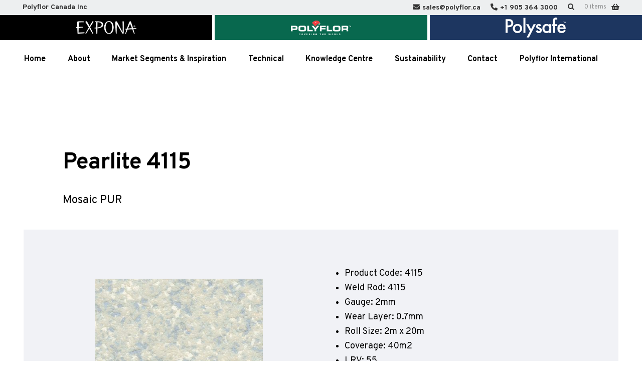

--- FILE ---
content_type: text/html; charset=UTF-8
request_url: https://www.polyflor.ca/product/pearlite-4115/
body_size: 29306
content:
      <!doctype html>
<html lang="en-US">
<head>
<meta charset="UTF-8">
<meta name="viewport" content="width=device-width, initial-scale=1">
<link rel="profile" href="http://gmpg.org/xfn/11">
<link rel="pingback" href="https://www.polyflor.ca/xmlrpc.php">


<meta name='robots' content='index, follow, max-image-preview:large, max-snippet:-1, max-video-preview:-1' />

	<!-- This site is optimized with the Yoast SEO plugin v26.7 - https://yoast.com/wordpress/plugins/seo/ -->
	<title>Pearlite 4115 - Polyflor Canada Inc.</title>
	<link rel="canonical" href="https://www.polyflor.ca/product/pearlite-4115/" />
	<meta property="og:locale" content="en_US" />
	<meta property="og:type" content="article" />
	<meta property="og:title" content="Pearlite 4115 - Polyflor Canada Inc." />
	<meta property="og:description" content="Product Code: 4115 Weld Rod: 4115 Gauge: 2mm Wear Layer: 0.7mm Roll Size: 2m x 20m Coverage: 40m2 LRV: 55 NCS: S 2005-G70Y Decoration and shade may vary slightly from the samples shown." />
	<meta property="og:url" content="https://www.polyflor.ca/product/pearlite-4115/" />
	<meta property="og:site_name" content="Polyflor Canada Inc." />
	<meta property="article:modified_time" content="2023-02-28T00:43:01+00:00" />
	<meta property="og:image" content="https://www.polyflor.ca/wp-content/uploads/2022/09/Pearlite_4115_Pearlite_4115-1.jpg" />
	<meta property="og:image:width" content="480" />
	<meta property="og:image:height" content="480" />
	<meta property="og:image:type" content="image/jpeg" />
	<meta name="twitter:card" content="summary_large_image" />
	<meta name="twitter:label1" content="Est. reading time" />
	<meta name="twitter:data1" content="1 minute" />
	<script type="application/ld+json" class="yoast-schema-graph">{"@context":"https://schema.org","@graph":[{"@type":"WebPage","@id":"https://www.polyflor.ca/product/pearlite-4115/","url":"https://www.polyflor.ca/product/pearlite-4115/","name":"Pearlite 4115 - Polyflor Canada Inc.","isPartOf":{"@id":"https://www.polyflor.ca/#website"},"primaryImageOfPage":{"@id":"https://www.polyflor.ca/product/pearlite-4115/#primaryimage"},"image":{"@id":"https://www.polyflor.ca/product/pearlite-4115/#primaryimage"},"thumbnailUrl":"https://www.polyflor.ca/wp-content/uploads/2022/09/Pearlite_4115_Pearlite_4115-1.jpg","datePublished":"2022-09-14T16:21:19+00:00","dateModified":"2023-02-28T00:43:01+00:00","breadcrumb":{"@id":"https://www.polyflor.ca/product/pearlite-4115/#breadcrumb"},"inLanguage":"en-US","potentialAction":[{"@type":"ReadAction","target":["https://www.polyflor.ca/product/pearlite-4115/"]}]},{"@type":"ImageObject","inLanguage":"en-US","@id":"https://www.polyflor.ca/product/pearlite-4115/#primaryimage","url":"https://www.polyflor.ca/wp-content/uploads/2022/09/Pearlite_4115_Pearlite_4115-1.jpg","contentUrl":"https://www.polyflor.ca/wp-content/uploads/2022/09/Pearlite_4115_Pearlite_4115-1.jpg","width":480,"height":480},{"@type":"BreadcrumbList","@id":"https://www.polyflor.ca/product/pearlite-4115/#breadcrumb","itemListElement":[{"@type":"ListItem","position":1,"name":"Home","item":"https://www.polyflor.ca/"},{"@type":"ListItem","position":2,"name":"Shop","item":"https://www.polyflor.ca/shop/"},{"@type":"ListItem","position":3,"name":"Pearlite 4115"}]},{"@type":"WebSite","@id":"https://www.polyflor.ca/#website","url":"https://www.polyflor.ca/","name":"Polyflor Canada Inc.","description":"","publisher":{"@id":"https://www.polyflor.ca/#organization"},"potentialAction":[{"@type":"SearchAction","target":{"@type":"EntryPoint","urlTemplate":"https://www.polyflor.ca/?s={search_term_string}"},"query-input":{"@type":"PropertyValueSpecification","valueRequired":true,"valueName":"search_term_string"}}],"inLanguage":"en-US"},{"@type":"Organization","@id":"https://www.polyflor.ca/#organization","name":"Polyflor Canada Inc.","url":"https://www.polyflor.ca/","logo":{"@type":"ImageObject","inLanguage":"en-US","@id":"https://www.polyflor.ca/#/schema/logo/image/","url":"https://www.polyflor.ca/wp-content/uploads/2022/05/cropped-cropped-polyflor-logo-01.png","contentUrl":"https://www.polyflor.ca/wp-content/uploads/2022/05/cropped-cropped-polyflor-logo-01.png","width":301,"height":77,"caption":"Polyflor Canada Inc."},"image":{"@id":"https://www.polyflor.ca/#/schema/logo/image/"}}]}</script>
	<!-- / Yoast SEO plugin. -->


<link rel='dns-prefetch' href='//www.polyflor.ca' />
<link rel='dns-prefetch' href='//www.googletagmanager.com' />
<link rel='dns-prefetch' href='//maxcdn.bootstrapcdn.com' />
<link rel="alternate" type="application/rss+xml" title="Polyflor Canada Inc. &raquo; Feed" href="https://www.polyflor.ca/feed/" />
<link rel="alternate" title="oEmbed (JSON)" type="application/json+oembed" href="https://www.polyflor.ca/wp-json/oembed/1.0/embed?url=https%3A%2F%2Fwww.polyflor.ca%2Fproduct%2Fpearlite-4115%2F" />
<link rel="alternate" title="oEmbed (XML)" type="text/xml+oembed" href="https://www.polyflor.ca/wp-json/oembed/1.0/embed?url=https%3A%2F%2Fwww.polyflor.ca%2Fproduct%2Fpearlite-4115%2F&#038;format=xml" />
		<style>
			.lazyload,
			.lazyloading {
				max-width: 100%;
			}
		</style>
		<style id='wp-img-auto-sizes-contain-inline-css'>
img:is([sizes=auto i],[sizes^="auto," i]){contain-intrinsic-size:3000px 1500px}
/*# sourceURL=wp-img-auto-sizes-contain-inline-css */
</style>
<style id='wp-emoji-styles-inline-css'>

	img.wp-smiley, img.emoji {
		display: inline !important;
		border: none !important;
		box-shadow: none !important;
		height: 1em !important;
		width: 1em !important;
		margin: 0 0.07em !important;
		vertical-align: -0.1em !important;
		background: none !important;
		padding: 0 !important;
	}
/*# sourceURL=wp-emoji-styles-inline-css */
</style>
<style id='wp-block-library-inline-css'>
:root{--wp-block-synced-color:#7a00df;--wp-block-synced-color--rgb:122,0,223;--wp-bound-block-color:var(--wp-block-synced-color);--wp-editor-canvas-background:#ddd;--wp-admin-theme-color:#007cba;--wp-admin-theme-color--rgb:0,124,186;--wp-admin-theme-color-darker-10:#006ba1;--wp-admin-theme-color-darker-10--rgb:0,107,160.5;--wp-admin-theme-color-darker-20:#005a87;--wp-admin-theme-color-darker-20--rgb:0,90,135;--wp-admin-border-width-focus:2px}@media (min-resolution:192dpi){:root{--wp-admin-border-width-focus:1.5px}}.wp-element-button{cursor:pointer}:root .has-very-light-gray-background-color{background-color:#eee}:root .has-very-dark-gray-background-color{background-color:#313131}:root .has-very-light-gray-color{color:#eee}:root .has-very-dark-gray-color{color:#313131}:root .has-vivid-green-cyan-to-vivid-cyan-blue-gradient-background{background:linear-gradient(135deg,#00d084,#0693e3)}:root .has-purple-crush-gradient-background{background:linear-gradient(135deg,#34e2e4,#4721fb 50%,#ab1dfe)}:root .has-hazy-dawn-gradient-background{background:linear-gradient(135deg,#faaca8,#dad0ec)}:root .has-subdued-olive-gradient-background{background:linear-gradient(135deg,#fafae1,#67a671)}:root .has-atomic-cream-gradient-background{background:linear-gradient(135deg,#fdd79a,#004a59)}:root .has-nightshade-gradient-background{background:linear-gradient(135deg,#330968,#31cdcf)}:root .has-midnight-gradient-background{background:linear-gradient(135deg,#020381,#2874fc)}:root{--wp--preset--font-size--normal:16px;--wp--preset--font-size--huge:42px}.has-regular-font-size{font-size:1em}.has-larger-font-size{font-size:2.625em}.has-normal-font-size{font-size:var(--wp--preset--font-size--normal)}.has-huge-font-size{font-size:var(--wp--preset--font-size--huge)}.has-text-align-center{text-align:center}.has-text-align-left{text-align:left}.has-text-align-right{text-align:right}.has-fit-text{white-space:nowrap!important}#end-resizable-editor-section{display:none}.aligncenter{clear:both}.items-justified-left{justify-content:flex-start}.items-justified-center{justify-content:center}.items-justified-right{justify-content:flex-end}.items-justified-space-between{justify-content:space-between}.screen-reader-text{border:0;clip-path:inset(50%);height:1px;margin:-1px;overflow:hidden;padding:0;position:absolute;width:1px;word-wrap:normal!important}.screen-reader-text:focus{background-color:#ddd;clip-path:none;color:#444;display:block;font-size:1em;height:auto;left:5px;line-height:normal;padding:15px 23px 14px;text-decoration:none;top:5px;width:auto;z-index:100000}html :where(.has-border-color){border-style:solid}html :where([style*=border-top-color]){border-top-style:solid}html :where([style*=border-right-color]){border-right-style:solid}html :where([style*=border-bottom-color]){border-bottom-style:solid}html :where([style*=border-left-color]){border-left-style:solid}html :where([style*=border-width]){border-style:solid}html :where([style*=border-top-width]){border-top-style:solid}html :where([style*=border-right-width]){border-right-style:solid}html :where([style*=border-bottom-width]){border-bottom-style:solid}html :where([style*=border-left-width]){border-left-style:solid}html :where(img[class*=wp-image-]){height:auto;max-width:100%}:where(figure){margin:0 0 1em}html :where(.is-position-sticky){--wp-admin--admin-bar--position-offset:var(--wp-admin--admin-bar--height,0px)}@media screen and (max-width:600px){html :where(.is-position-sticky){--wp-admin--admin-bar--position-offset:0px}}

/*# sourceURL=wp-block-library-inline-css */
</style><style id='wp-block-heading-inline-css'>
h1:where(.wp-block-heading).has-background,h2:where(.wp-block-heading).has-background,h3:where(.wp-block-heading).has-background,h4:where(.wp-block-heading).has-background,h5:where(.wp-block-heading).has-background,h6:where(.wp-block-heading).has-background{padding:1.25em 2.375em}h1.has-text-align-left[style*=writing-mode]:where([style*=vertical-lr]),h1.has-text-align-right[style*=writing-mode]:where([style*=vertical-rl]),h2.has-text-align-left[style*=writing-mode]:where([style*=vertical-lr]),h2.has-text-align-right[style*=writing-mode]:where([style*=vertical-rl]),h3.has-text-align-left[style*=writing-mode]:where([style*=vertical-lr]),h3.has-text-align-right[style*=writing-mode]:where([style*=vertical-rl]),h4.has-text-align-left[style*=writing-mode]:where([style*=vertical-lr]),h4.has-text-align-right[style*=writing-mode]:where([style*=vertical-rl]),h5.has-text-align-left[style*=writing-mode]:where([style*=vertical-lr]),h5.has-text-align-right[style*=writing-mode]:where([style*=vertical-rl]),h6.has-text-align-left[style*=writing-mode]:where([style*=vertical-lr]),h6.has-text-align-right[style*=writing-mode]:where([style*=vertical-rl]){rotate:180deg}
/*# sourceURL=https://www.polyflor.ca/wp-includes/blocks/heading/style.min.css */
</style>
<style id='wp-block-image-inline-css'>
.wp-block-image>a,.wp-block-image>figure>a{display:inline-block}.wp-block-image img{box-sizing:border-box;height:auto;max-width:100%;vertical-align:bottom}@media not (prefers-reduced-motion){.wp-block-image img.hide{visibility:hidden}.wp-block-image img.show{animation:show-content-image .4s}}.wp-block-image[style*=border-radius] img,.wp-block-image[style*=border-radius]>a{border-radius:inherit}.wp-block-image.has-custom-border img{box-sizing:border-box}.wp-block-image.aligncenter{text-align:center}.wp-block-image.alignfull>a,.wp-block-image.alignwide>a{width:100%}.wp-block-image.alignfull img,.wp-block-image.alignwide img{height:auto;width:100%}.wp-block-image .aligncenter,.wp-block-image .alignleft,.wp-block-image .alignright,.wp-block-image.aligncenter,.wp-block-image.alignleft,.wp-block-image.alignright{display:table}.wp-block-image .aligncenter>figcaption,.wp-block-image .alignleft>figcaption,.wp-block-image .alignright>figcaption,.wp-block-image.aligncenter>figcaption,.wp-block-image.alignleft>figcaption,.wp-block-image.alignright>figcaption{caption-side:bottom;display:table-caption}.wp-block-image .alignleft{float:left;margin:.5em 1em .5em 0}.wp-block-image .alignright{float:right;margin:.5em 0 .5em 1em}.wp-block-image .aligncenter{margin-left:auto;margin-right:auto}.wp-block-image :where(figcaption){margin-bottom:1em;margin-top:.5em}.wp-block-image.is-style-circle-mask img{border-radius:9999px}@supports ((-webkit-mask-image:none) or (mask-image:none)) or (-webkit-mask-image:none){.wp-block-image.is-style-circle-mask img{border-radius:0;-webkit-mask-image:url('data:image/svg+xml;utf8,<svg viewBox="0 0 100 100" xmlns="http://www.w3.org/2000/svg"><circle cx="50" cy="50" r="50"/></svg>');mask-image:url('data:image/svg+xml;utf8,<svg viewBox="0 0 100 100" xmlns="http://www.w3.org/2000/svg"><circle cx="50" cy="50" r="50"/></svg>');mask-mode:alpha;-webkit-mask-position:center;mask-position:center;-webkit-mask-repeat:no-repeat;mask-repeat:no-repeat;-webkit-mask-size:contain;mask-size:contain}}:root :where(.wp-block-image.is-style-rounded img,.wp-block-image .is-style-rounded img){border-radius:9999px}.wp-block-image figure{margin:0}.wp-lightbox-container{display:flex;flex-direction:column;position:relative}.wp-lightbox-container img{cursor:zoom-in}.wp-lightbox-container img:hover+button{opacity:1}.wp-lightbox-container button{align-items:center;backdrop-filter:blur(16px) saturate(180%);background-color:#5a5a5a40;border:none;border-radius:4px;cursor:zoom-in;display:flex;height:20px;justify-content:center;opacity:0;padding:0;position:absolute;right:16px;text-align:center;top:16px;width:20px;z-index:100}@media not (prefers-reduced-motion){.wp-lightbox-container button{transition:opacity .2s ease}}.wp-lightbox-container button:focus-visible{outline:3px auto #5a5a5a40;outline:3px auto -webkit-focus-ring-color;outline-offset:3px}.wp-lightbox-container button:hover{cursor:pointer;opacity:1}.wp-lightbox-container button:focus{opacity:1}.wp-lightbox-container button:focus,.wp-lightbox-container button:hover,.wp-lightbox-container button:not(:hover):not(:active):not(.has-background){background-color:#5a5a5a40;border:none}.wp-lightbox-overlay{box-sizing:border-box;cursor:zoom-out;height:100vh;left:0;overflow:hidden;position:fixed;top:0;visibility:hidden;width:100%;z-index:100000}.wp-lightbox-overlay .close-button{align-items:center;cursor:pointer;display:flex;justify-content:center;min-height:40px;min-width:40px;padding:0;position:absolute;right:calc(env(safe-area-inset-right) + 16px);top:calc(env(safe-area-inset-top) + 16px);z-index:5000000}.wp-lightbox-overlay .close-button:focus,.wp-lightbox-overlay .close-button:hover,.wp-lightbox-overlay .close-button:not(:hover):not(:active):not(.has-background){background:none;border:none}.wp-lightbox-overlay .lightbox-image-container{height:var(--wp--lightbox-container-height);left:50%;overflow:hidden;position:absolute;top:50%;transform:translate(-50%,-50%);transform-origin:top left;width:var(--wp--lightbox-container-width);z-index:9999999999}.wp-lightbox-overlay .wp-block-image{align-items:center;box-sizing:border-box;display:flex;height:100%;justify-content:center;margin:0;position:relative;transform-origin:0 0;width:100%;z-index:3000000}.wp-lightbox-overlay .wp-block-image img{height:var(--wp--lightbox-image-height);min-height:var(--wp--lightbox-image-height);min-width:var(--wp--lightbox-image-width);width:var(--wp--lightbox-image-width)}.wp-lightbox-overlay .wp-block-image figcaption{display:none}.wp-lightbox-overlay button{background:none;border:none}.wp-lightbox-overlay .scrim{background-color:#fff;height:100%;opacity:.9;position:absolute;width:100%;z-index:2000000}.wp-lightbox-overlay.active{visibility:visible}@media not (prefers-reduced-motion){.wp-lightbox-overlay.active{animation:turn-on-visibility .25s both}.wp-lightbox-overlay.active img{animation:turn-on-visibility .35s both}.wp-lightbox-overlay.show-closing-animation:not(.active){animation:turn-off-visibility .35s both}.wp-lightbox-overlay.show-closing-animation:not(.active) img{animation:turn-off-visibility .25s both}.wp-lightbox-overlay.zoom.active{animation:none;opacity:1;visibility:visible}.wp-lightbox-overlay.zoom.active .lightbox-image-container{animation:lightbox-zoom-in .4s}.wp-lightbox-overlay.zoom.active .lightbox-image-container img{animation:none}.wp-lightbox-overlay.zoom.active .scrim{animation:turn-on-visibility .4s forwards}.wp-lightbox-overlay.zoom.show-closing-animation:not(.active){animation:none}.wp-lightbox-overlay.zoom.show-closing-animation:not(.active) .lightbox-image-container{animation:lightbox-zoom-out .4s}.wp-lightbox-overlay.zoom.show-closing-animation:not(.active) .lightbox-image-container img{animation:none}.wp-lightbox-overlay.zoom.show-closing-animation:not(.active) .scrim{animation:turn-off-visibility .4s forwards}}@keyframes show-content-image{0%{visibility:hidden}99%{visibility:hidden}to{visibility:visible}}@keyframes turn-on-visibility{0%{opacity:0}to{opacity:1}}@keyframes turn-off-visibility{0%{opacity:1;visibility:visible}99%{opacity:0;visibility:visible}to{opacity:0;visibility:hidden}}@keyframes lightbox-zoom-in{0%{transform:translate(calc((-100vw + var(--wp--lightbox-scrollbar-width))/2 + var(--wp--lightbox-initial-left-position)),calc(-50vh + var(--wp--lightbox-initial-top-position))) scale(var(--wp--lightbox-scale))}to{transform:translate(-50%,-50%) scale(1)}}@keyframes lightbox-zoom-out{0%{transform:translate(-50%,-50%) scale(1);visibility:visible}99%{visibility:visible}to{transform:translate(calc((-100vw + var(--wp--lightbox-scrollbar-width))/2 + var(--wp--lightbox-initial-left-position)),calc(-50vh + var(--wp--lightbox-initial-top-position))) scale(var(--wp--lightbox-scale));visibility:hidden}}
/*# sourceURL=https://www.polyflor.ca/wp-includes/blocks/image/style.min.css */
</style>
<style id='wp-block-image-theme-inline-css'>
:root :where(.wp-block-image figcaption){color:#555;font-size:13px;text-align:center}.is-dark-theme :root :where(.wp-block-image figcaption){color:#ffffffa6}.wp-block-image{margin:0 0 1em}
/*# sourceURL=https://www.polyflor.ca/wp-includes/blocks/image/theme.min.css */
</style>
<style id='wp-block-list-inline-css'>
ol,ul{box-sizing:border-box}:root :where(.wp-block-list.has-background){padding:1.25em 2.375em}
/*# sourceURL=https://www.polyflor.ca/wp-includes/blocks/list/style.min.css */
</style>
<link rel='stylesheet' id='wc-blocks-style-css' href='https://www.polyflor.ca/wp-content/plugins/woocommerce/assets/client/blocks/wc-blocks.css?ver=wc-10.4.3' media='all' />
<style id='global-styles-inline-css'>
:root{--wp--preset--aspect-ratio--square: 1;--wp--preset--aspect-ratio--4-3: 4/3;--wp--preset--aspect-ratio--3-4: 3/4;--wp--preset--aspect-ratio--3-2: 3/2;--wp--preset--aspect-ratio--2-3: 2/3;--wp--preset--aspect-ratio--16-9: 16/9;--wp--preset--aspect-ratio--9-16: 9/16;--wp--preset--color--black: #000000;--wp--preset--color--cyan-bluish-gray: #abb8c3;--wp--preset--color--white: #ffffff;--wp--preset--color--pale-pink: #f78da7;--wp--preset--color--vivid-red: #cf2e2e;--wp--preset--color--luminous-vivid-orange: #ff6900;--wp--preset--color--luminous-vivid-amber: #fcb900;--wp--preset--color--light-green-cyan: #7bdcb5;--wp--preset--color--vivid-green-cyan: #00d084;--wp--preset--color--pale-cyan-blue: #8ed1fc;--wp--preset--color--vivid-cyan-blue: #0693e3;--wp--preset--color--vivid-purple: #9b51e0;--wp--preset--gradient--vivid-cyan-blue-to-vivid-purple: linear-gradient(135deg,rgb(6,147,227) 0%,rgb(155,81,224) 100%);--wp--preset--gradient--light-green-cyan-to-vivid-green-cyan: linear-gradient(135deg,rgb(122,220,180) 0%,rgb(0,208,130) 100%);--wp--preset--gradient--luminous-vivid-amber-to-luminous-vivid-orange: linear-gradient(135deg,rgb(252,185,0) 0%,rgb(255,105,0) 100%);--wp--preset--gradient--luminous-vivid-orange-to-vivid-red: linear-gradient(135deg,rgb(255,105,0) 0%,rgb(207,46,46) 100%);--wp--preset--gradient--very-light-gray-to-cyan-bluish-gray: linear-gradient(135deg,rgb(238,238,238) 0%,rgb(169,184,195) 100%);--wp--preset--gradient--cool-to-warm-spectrum: linear-gradient(135deg,rgb(74,234,220) 0%,rgb(151,120,209) 20%,rgb(207,42,186) 40%,rgb(238,44,130) 60%,rgb(251,105,98) 80%,rgb(254,248,76) 100%);--wp--preset--gradient--blush-light-purple: linear-gradient(135deg,rgb(255,206,236) 0%,rgb(152,150,240) 100%);--wp--preset--gradient--blush-bordeaux: linear-gradient(135deg,rgb(254,205,165) 0%,rgb(254,45,45) 50%,rgb(107,0,62) 100%);--wp--preset--gradient--luminous-dusk: linear-gradient(135deg,rgb(255,203,112) 0%,rgb(199,81,192) 50%,rgb(65,88,208) 100%);--wp--preset--gradient--pale-ocean: linear-gradient(135deg,rgb(255,245,203) 0%,rgb(182,227,212) 50%,rgb(51,167,181) 100%);--wp--preset--gradient--electric-grass: linear-gradient(135deg,rgb(202,248,128) 0%,rgb(113,206,126) 100%);--wp--preset--gradient--midnight: linear-gradient(135deg,rgb(2,3,129) 0%,rgb(40,116,252) 100%);--wp--preset--font-size--small: 14px;--wp--preset--font-size--medium: 23px;--wp--preset--font-size--large: 26px;--wp--preset--font-size--x-large: 42px;--wp--preset--font-size--normal: 16px;--wp--preset--font-size--huge: 37px;--wp--preset--spacing--20: 0.44rem;--wp--preset--spacing--30: 0.67rem;--wp--preset--spacing--40: 1rem;--wp--preset--spacing--50: 1.5rem;--wp--preset--spacing--60: 2.25rem;--wp--preset--spacing--70: 3.38rem;--wp--preset--spacing--80: 5.06rem;--wp--preset--shadow--natural: 6px 6px 9px rgba(0, 0, 0, 0.2);--wp--preset--shadow--deep: 12px 12px 50px rgba(0, 0, 0, 0.4);--wp--preset--shadow--sharp: 6px 6px 0px rgba(0, 0, 0, 0.2);--wp--preset--shadow--outlined: 6px 6px 0px -3px rgb(255, 255, 255), 6px 6px rgb(0, 0, 0);--wp--preset--shadow--crisp: 6px 6px 0px rgb(0, 0, 0);}:root :where(.is-layout-flow) > :first-child{margin-block-start: 0;}:root :where(.is-layout-flow) > :last-child{margin-block-end: 0;}:root :where(.is-layout-flow) > *{margin-block-start: 24px;margin-block-end: 0;}:root :where(.is-layout-constrained) > :first-child{margin-block-start: 0;}:root :where(.is-layout-constrained) > :last-child{margin-block-end: 0;}:root :where(.is-layout-constrained) > *{margin-block-start: 24px;margin-block-end: 0;}:root :where(.is-layout-flex){gap: 24px;}:root :where(.is-layout-grid){gap: 24px;}body .is-layout-flex{display: flex;}.is-layout-flex{flex-wrap: wrap;align-items: center;}.is-layout-flex > :is(*, div){margin: 0;}body .is-layout-grid{display: grid;}.is-layout-grid > :is(*, div){margin: 0;}.has-black-color{color: var(--wp--preset--color--black) !important;}.has-cyan-bluish-gray-color{color: var(--wp--preset--color--cyan-bluish-gray) !important;}.has-white-color{color: var(--wp--preset--color--white) !important;}.has-pale-pink-color{color: var(--wp--preset--color--pale-pink) !important;}.has-vivid-red-color{color: var(--wp--preset--color--vivid-red) !important;}.has-luminous-vivid-orange-color{color: var(--wp--preset--color--luminous-vivid-orange) !important;}.has-luminous-vivid-amber-color{color: var(--wp--preset--color--luminous-vivid-amber) !important;}.has-light-green-cyan-color{color: var(--wp--preset--color--light-green-cyan) !important;}.has-vivid-green-cyan-color{color: var(--wp--preset--color--vivid-green-cyan) !important;}.has-pale-cyan-blue-color{color: var(--wp--preset--color--pale-cyan-blue) !important;}.has-vivid-cyan-blue-color{color: var(--wp--preset--color--vivid-cyan-blue) !important;}.has-vivid-purple-color{color: var(--wp--preset--color--vivid-purple) !important;}.has-black-background-color{background-color: var(--wp--preset--color--black) !important;}.has-cyan-bluish-gray-background-color{background-color: var(--wp--preset--color--cyan-bluish-gray) !important;}.has-white-background-color{background-color: var(--wp--preset--color--white) !important;}.has-pale-pink-background-color{background-color: var(--wp--preset--color--pale-pink) !important;}.has-vivid-red-background-color{background-color: var(--wp--preset--color--vivid-red) !important;}.has-luminous-vivid-orange-background-color{background-color: var(--wp--preset--color--luminous-vivid-orange) !important;}.has-luminous-vivid-amber-background-color{background-color: var(--wp--preset--color--luminous-vivid-amber) !important;}.has-light-green-cyan-background-color{background-color: var(--wp--preset--color--light-green-cyan) !important;}.has-vivid-green-cyan-background-color{background-color: var(--wp--preset--color--vivid-green-cyan) !important;}.has-pale-cyan-blue-background-color{background-color: var(--wp--preset--color--pale-cyan-blue) !important;}.has-vivid-cyan-blue-background-color{background-color: var(--wp--preset--color--vivid-cyan-blue) !important;}.has-vivid-purple-background-color{background-color: var(--wp--preset--color--vivid-purple) !important;}.has-black-border-color{border-color: var(--wp--preset--color--black) !important;}.has-cyan-bluish-gray-border-color{border-color: var(--wp--preset--color--cyan-bluish-gray) !important;}.has-white-border-color{border-color: var(--wp--preset--color--white) !important;}.has-pale-pink-border-color{border-color: var(--wp--preset--color--pale-pink) !important;}.has-vivid-red-border-color{border-color: var(--wp--preset--color--vivid-red) !important;}.has-luminous-vivid-orange-border-color{border-color: var(--wp--preset--color--luminous-vivid-orange) !important;}.has-luminous-vivid-amber-border-color{border-color: var(--wp--preset--color--luminous-vivid-amber) !important;}.has-light-green-cyan-border-color{border-color: var(--wp--preset--color--light-green-cyan) !important;}.has-vivid-green-cyan-border-color{border-color: var(--wp--preset--color--vivid-green-cyan) !important;}.has-pale-cyan-blue-border-color{border-color: var(--wp--preset--color--pale-cyan-blue) !important;}.has-vivid-cyan-blue-border-color{border-color: var(--wp--preset--color--vivid-cyan-blue) !important;}.has-vivid-purple-border-color{border-color: var(--wp--preset--color--vivid-purple) !important;}.has-vivid-cyan-blue-to-vivid-purple-gradient-background{background: var(--wp--preset--gradient--vivid-cyan-blue-to-vivid-purple) !important;}.has-light-green-cyan-to-vivid-green-cyan-gradient-background{background: var(--wp--preset--gradient--light-green-cyan-to-vivid-green-cyan) !important;}.has-luminous-vivid-amber-to-luminous-vivid-orange-gradient-background{background: var(--wp--preset--gradient--luminous-vivid-amber-to-luminous-vivid-orange) !important;}.has-luminous-vivid-orange-to-vivid-red-gradient-background{background: var(--wp--preset--gradient--luminous-vivid-orange-to-vivid-red) !important;}.has-very-light-gray-to-cyan-bluish-gray-gradient-background{background: var(--wp--preset--gradient--very-light-gray-to-cyan-bluish-gray) !important;}.has-cool-to-warm-spectrum-gradient-background{background: var(--wp--preset--gradient--cool-to-warm-spectrum) !important;}.has-blush-light-purple-gradient-background{background: var(--wp--preset--gradient--blush-light-purple) !important;}.has-blush-bordeaux-gradient-background{background: var(--wp--preset--gradient--blush-bordeaux) !important;}.has-luminous-dusk-gradient-background{background: var(--wp--preset--gradient--luminous-dusk) !important;}.has-pale-ocean-gradient-background{background: var(--wp--preset--gradient--pale-ocean) !important;}.has-electric-grass-gradient-background{background: var(--wp--preset--gradient--electric-grass) !important;}.has-midnight-gradient-background{background: var(--wp--preset--gradient--midnight) !important;}.has-small-font-size{font-size: var(--wp--preset--font-size--small) !important;}.has-medium-font-size{font-size: var(--wp--preset--font-size--medium) !important;}.has-large-font-size{font-size: var(--wp--preset--font-size--large) !important;}.has-x-large-font-size{font-size: var(--wp--preset--font-size--x-large) !important;}
/*# sourceURL=global-styles-inline-css */
</style>

<style id='classic-theme-styles-inline-css'>
/*! This file is auto-generated */
.wp-block-button__link{color:#fff;background-color:#32373c;border-radius:9999px;box-shadow:none;text-decoration:none;padding:calc(.667em + 2px) calc(1.333em + 2px);font-size:1.125em}.wp-block-file__button{background:#32373c;color:#fff;text-decoration:none}
/*# sourceURL=/wp-includes/css/classic-themes.min.css */
</style>
<link rel='stylesheet' id='storefront-gutenberg-blocks-css' href='https://www.polyflor.ca/wp-content/themes/storefront/assets/css/base/gutenberg-blocks.css?ver=4.6.1' media='all' />
<style id='storefront-gutenberg-blocks-inline-css'>

				.wp-block-button__link:not(.has-text-color) {
					color: #333333;
				}

				.wp-block-button__link:not(.has-text-color):hover,
				.wp-block-button__link:not(.has-text-color):focus,
				.wp-block-button__link:not(.has-text-color):active {
					color: #333333;
				}

				.wp-block-button__link:not(.has-background) {
					background-color: #eeeeee;
				}

				.wp-block-button__link:not(.has-background):hover,
				.wp-block-button__link:not(.has-background):focus,
				.wp-block-button__link:not(.has-background):active {
					border-color: #d5d5d5;
					background-color: #d5d5d5;
				}

				.wc-block-grid__products .wc-block-grid__product .wp-block-button__link {
					background-color: #eeeeee;
					border-color: #eeeeee;
					color: #333333;
				}

				.wp-block-quote footer,
				.wp-block-quote cite,
				.wp-block-quote__citation {
					color: #6d6d6d;
				}

				.wp-block-pullquote cite,
				.wp-block-pullquote footer,
				.wp-block-pullquote__citation {
					color: #6d6d6d;
				}

				.wp-block-image figcaption {
					color: #6d6d6d;
				}

				.wp-block-separator.is-style-dots::before {
					color: #333333;
				}

				.wp-block-file a.wp-block-file__button {
					color: #333333;
					background-color: #eeeeee;
					border-color: #eeeeee;
				}

				.wp-block-file a.wp-block-file__button:hover,
				.wp-block-file a.wp-block-file__button:focus,
				.wp-block-file a.wp-block-file__button:active {
					color: #333333;
					background-color: #d5d5d5;
				}

				.wp-block-code,
				.wp-block-preformatted pre {
					color: #6d6d6d;
				}

				.wp-block-table:not( .has-background ):not( .is-style-stripes ) tbody tr:nth-child(2n) td {
					background-color: #fdfdfd;
				}

				.wp-block-cover .wp-block-cover__inner-container h1:not(.has-text-color),
				.wp-block-cover .wp-block-cover__inner-container h2:not(.has-text-color),
				.wp-block-cover .wp-block-cover__inner-container h3:not(.has-text-color),
				.wp-block-cover .wp-block-cover__inner-container h4:not(.has-text-color),
				.wp-block-cover .wp-block-cover__inner-container h5:not(.has-text-color),
				.wp-block-cover .wp-block-cover__inner-container h6:not(.has-text-color) {
					color: #000000;
				}

				.wc-block-components-price-slider__range-input-progress,
				.rtl .wc-block-components-price-slider__range-input-progress {
					--range-color: #838282;
				}

				/* Target only IE11 */
				@media all and (-ms-high-contrast: none), (-ms-high-contrast: active) {
					.wc-block-components-price-slider__range-input-progress {
						background: #838282;
					}
				}

				.wc-block-components-button:not(.is-link) {
					background-color: #333333;
					color: #ffffff;
				}

				.wc-block-components-button:not(.is-link):hover,
				.wc-block-components-button:not(.is-link):focus,
				.wc-block-components-button:not(.is-link):active {
					background-color: #1a1a1a;
					color: #ffffff;
				}

				.wc-block-components-button:not(.is-link):disabled {
					background-color: #333333;
					color: #ffffff;
				}

				.wc-block-cart__submit-container {
					background-color: #ffffff;
				}

				.wc-block-cart__submit-container::before {
					color: rgba(220,220,220,0.5);
				}

				.wc-block-components-order-summary-item__quantity {
					background-color: #ffffff;
					border-color: #6d6d6d;
					box-shadow: 0 0 0 2px #ffffff;
					color: #6d6d6d;
				}
			
/*# sourceURL=storefront-gutenberg-blocks-inline-css */
</style>
<link rel='stylesheet' id='contact-form-7-css' href='https://www.polyflor.ca/wp-content/plugins/contact-form-7/includes/css/styles.css?ver=6.1.4' media='all' />
<link rel='stylesheet' id='image-map-pro-dist-css-css' href='https://www.polyflor.ca/wp-content/plugins/image-map-pro-wordpress/css/image-map-pro.min.css?ver=5.5.1' media='' />
<link rel='stylesheet' id='photoswipe-css' href='https://www.polyflor.ca/wp-content/plugins/woocommerce/assets/css/photoswipe/photoswipe.min.css?ver=10.4.3' media='all' />
<link rel='stylesheet' id='photoswipe-default-skin-css' href='https://www.polyflor.ca/wp-content/plugins/woocommerce/assets/css/photoswipe/default-skin/default-skin.min.css?ver=10.4.3' media='all' />
<style id='woocommerce-inline-inline-css'>
.woocommerce form .form-row .required { visibility: visible; }
/*# sourceURL=woocommerce-inline-inline-css */
</style>
<link rel='stylesheet' id='yith-quick-view-css' href='https://www.polyflor.ca/wp-content/plugins/yith-woocommerce-quick-view/assets/css/yith-quick-view.css?ver=2.10.0' media='all' />
<style id='yith-quick-view-inline-css'>

				#yith-quick-view-modal .yith-quick-view-overlay{background:rgba( 0, 0, 0, 0.8)}
				#yith-quick-view-modal .yith-wcqv-main{background:rgb(255,255,255);}
				#yith-quick-view-close{color:rgb(0,0,0);}
				#yith-quick-view-close:hover{color:rgb(135,135,135);}
/*# sourceURL=yith-quick-view-inline-css */
</style>
<link rel='stylesheet' id='font-awesome-pro-css' href='https://www.polyflor.ca/wp-content/themes/polyflor/fontawesome-pro/css/all.min.css?ver=6.9' media='all' />
<link rel='stylesheet' id='responsive-css' href='https://www.polyflor.ca/wp-content/themes/polyflor/css/sdh-responsive.css?ver=6.9' media='all' />
<link rel='stylesheet' id='wpmice-style-css' href='https://www.polyflor.ca/wp-content/themes/polyflor/style.css?ver=2.5' media='all' />
<link rel='stylesheet' id='megamenu-css' href='https://www.polyflor.ca/wp-content/themes/polyflor/css/megamenu.css?ver=6.9' media='all' />
<link rel='stylesheet' id='ionicons-css-css' href='https://www.polyflor.ca/wp-content/themes/polyflor/css/ionicons.min.css?ver=6.9' media='all' />
<link rel='stylesheet' id='storefront-style-css' href='https://www.polyflor.ca/wp-content/themes/storefront/style.css?ver=4.6.1' media='all' />
<style id='storefront-style-inline-css'>

			.main-navigation ul li a,
			.site-title a,
			ul.menu li a,
			.site-branding h1 a,
			button.menu-toggle,
			button.menu-toggle:hover,
			.handheld-navigation .dropdown-toggle {
				color: #333333;
			}

			button.menu-toggle,
			button.menu-toggle:hover {
				border-color: #333333;
			}

			.main-navigation ul li a:hover,
			.main-navigation ul li:hover > a,
			.site-title a:hover,
			.site-header ul.menu li.current-menu-item > a {
				color: #747474;
			}

			table:not( .has-background ) th {
				background-color: #f8f8f8;
			}

			table:not( .has-background ) tbody td {
				background-color: #fdfdfd;
			}

			table:not( .has-background ) tbody tr:nth-child(2n) td,
			fieldset,
			fieldset legend {
				background-color: #fbfbfb;
			}

			.site-header,
			.secondary-navigation ul ul,
			.main-navigation ul.menu > li.menu-item-has-children:after,
			.secondary-navigation ul.menu ul,
			.storefront-handheld-footer-bar,
			.storefront-handheld-footer-bar ul li > a,
			.storefront-handheld-footer-bar ul li.search .site-search,
			button.menu-toggle,
			button.menu-toggle:hover {
				background-color: #ffffff;
			}

			p.site-description,
			.site-header,
			.storefront-handheld-footer-bar {
				color: #404040;
			}

			button.menu-toggle:after,
			button.menu-toggle:before,
			button.menu-toggle span:before {
				background-color: #333333;
			}

			h1, h2, h3, h4, h5, h6, .wc-block-grid__product-title {
				color: #333333;
			}

			.widget h1 {
				border-bottom-color: #333333;
			}

			body,
			.secondary-navigation a {
				color: #6d6d6d;
			}

			.widget-area .widget a,
			.hentry .entry-header .posted-on a,
			.hentry .entry-header .post-author a,
			.hentry .entry-header .post-comments a,
			.hentry .entry-header .byline a {
				color: #727272;
			}

			a {
				color: #838282;
			}

			a:focus,
			button:focus,
			.button.alt:focus,
			input:focus,
			textarea:focus,
			input[type="button"]:focus,
			input[type="reset"]:focus,
			input[type="submit"]:focus,
			input[type="email"]:focus,
			input[type="tel"]:focus,
			input[type="url"]:focus,
			input[type="password"]:focus,
			input[type="search"]:focus {
				outline-color: #838282;
			}

			button, input[type="button"], input[type="reset"], input[type="submit"], .button, .widget a.button {
				background-color: #eeeeee;
				border-color: #eeeeee;
				color: #333333;
			}

			button:hover, input[type="button"]:hover, input[type="reset"]:hover, input[type="submit"]:hover, .button:hover, .widget a.button:hover {
				background-color: #d5d5d5;
				border-color: #d5d5d5;
				color: #333333;
			}

			button.alt, input[type="button"].alt, input[type="reset"].alt, input[type="submit"].alt, .button.alt, .widget-area .widget a.button.alt {
				background-color: #333333;
				border-color: #333333;
				color: #ffffff;
			}

			button.alt:hover, input[type="button"].alt:hover, input[type="reset"].alt:hover, input[type="submit"].alt:hover, .button.alt:hover, .widget-area .widget a.button.alt:hover {
				background-color: #1a1a1a;
				border-color: #1a1a1a;
				color: #ffffff;
			}

			.pagination .page-numbers li .page-numbers.current {
				background-color: #e6e6e6;
				color: #636363;
			}

			#comments .comment-list .comment-content .comment-text {
				background-color: #f8f8f8;
			}

			.site-footer {
				background-color: #f0f0f0;
				color: #6d6d6d;
			}

			.site-footer a:not(.button):not(.components-button) {
				color: #333333;
			}

			.site-footer .storefront-handheld-footer-bar a:not(.button):not(.components-button) {
				color: #333333;
			}

			.site-footer h1, .site-footer h2, .site-footer h3, .site-footer h4, .site-footer h5, .site-footer h6, .site-footer .widget .widget-title, .site-footer .widget .widgettitle {
				color: #333333;
			}

			.page-template-template-homepage.has-post-thumbnail .type-page.has-post-thumbnail .entry-title {
				color: #000000;
			}

			.page-template-template-homepage.has-post-thumbnail .type-page.has-post-thumbnail .entry-content {
				color: #000000;
			}

			@media screen and ( min-width: 768px ) {
				.secondary-navigation ul.menu a:hover {
					color: #595959;
				}

				.secondary-navigation ul.menu a {
					color: #404040;
				}

				.main-navigation ul.menu ul.sub-menu,
				.main-navigation ul.nav-menu ul.children {
					background-color: #f0f0f0;
				}

				.site-header {
					border-bottom-color: #f0f0f0;
				}
			}
/*# sourceURL=storefront-style-inline-css */
</style>
<link rel='stylesheet' id='storefront-icons-css' href='https://www.polyflor.ca/wp-content/themes/storefront/assets/css/base/icons.css?ver=4.6.1' media='all' />
<link rel='stylesheet' id='yith_ywraq_frontend-css' href='https://www.polyflor.ca/wp-content/plugins/yith-woocommerce-request-a-quote-premium/assets/css/ywraq-frontend.css?ver=4.14.0' media='all' />
<style id='yith_ywraq_frontend-inline-css'>
:root {
		--ywraq_layout_button_bg_color: rgb(0,0,0);
		--ywraq_layout_button_bg_color_hover: rgb(84,84,84);
		--ywraq_layout_button_border_color: rgb(0,0,0);
		--ywraq_layout_button_border_color_hover: rgb(84,84,84);
		--ywraq_layout_button_color: #ffffff;
		--ywraq_layout_button_color_hover: #ffffff;
		
		--ywraq_checkout_button_bg_color: rgb(0,0,0);
		--ywraq_checkout_button_bg_color_hover: rgb(84,84,84);
		--ywraq_checkout_button_border_color: rgb(0,0,0);
		--ywraq_checkout_button_border_color_hover: rgb(84,84,84);
		--ywraq_checkout_button_color: #ffffff;
		--ywraq_checkout_button_color_hover: #ffffff;
		
		--ywraq_accept_button_bg_color: rgb(0,0,0);
		--ywraq_accept_button_bg_color_hover: rgb(84,84,84);
		--ywraq_accept_button_border_color: rgb(0,0,0);
		--ywraq_accept_button_border_color_hover: rgb(84,84,84);
		--ywraq_accept_button_color: #ffffff;
		--ywraq_accept_button_color_hover: #ffffff;
		
		--ywraq_reject_button_bg_color: transparent;
		--ywraq_reject_button_bg_color_hover: #CC2B2B;
		--ywraq_reject_button_border_color: #CC2B2B;
		--ywraq_reject_button_border_color_hover: #CC2B2B;
		--ywraq_reject_button_color: #CC2B2B;
		--ywraq_reject_button_color_hover: #ffffff;
		}		

.cart button.single_add_to_cart_button, .cart a.single_add_to_cart_button{
	                 display:none!important;
	                }
/*# sourceURL=yith_ywraq_frontend-inline-css */
</style>
<link rel='stylesheet' id='shift8-fullnav-style-css' href='https://www.polyflor.ca/wp-content/plugins/shift8-full-navigation/css/style.css?ver=1.61' media='all' />
<style id='shift8-fullnav-style-inline-css'>

                .site-content {
                    padding-top: 150px;
                }
                .fn-header {
                        background-color: rgba(255,255,255,1);
                }
                .fn-primary-nav {
                        background-color: rgba(237,239,240,0.5);
                }
                .fn-secondary-nav a, .fn-menu-text {
                        font-family: 'inherit';
			font-size: 16px;
                        color : inherit;
                }
                .fn-primary-nav-trigger, .header-cart-count-mobile {
                        color: inherit;
                }
                .fn-menu-icon, .fn-menu-icon::after, .fn-menu-icon::before, .fn-primary-nav-trigger .fn-menu-icon.is-clicked::before, .fn-primary-nav-trigger .fn-menu-icon.is-clicked::after {
                        background-color: inherit;
                }
                .fn-menu-icon.is-clicked {
                        background-color: transparent;
               }
                .fn-primary-nav a {
                        font-family: 'inherit';
			font-size: 16px;
                        color : inherit;
                }
		.fn-sub-menu a {
			font-family: 'inherit';
			font-size: 16px;
			color: inherit;
		}
        .fn-sub-menu {
            background-color: #edeff0;
        }
        .fn-sub-menu > li > a:hover {
            background-color: #edeff0;
        }
        .fn-sub-menu > li > ul > li {
            background-color: #212121;
        }
        .fn-sub-menu > li > ul > li > a:hover {
            background-color: #3e3c3c;
        }

        .shift8-social {
            color: inherit;
        }
		.fn-arrow-up:before {
            font-family: FontAwesome;
            content: '\f077';
            color: inherit;
			position:absolute;
			margin-top:5px;
		}
		.fn-arrow-down:before {
            font-family: FontAwesome;
            content: '\f078';
            color: inherit;
			position:absolute;
			margin-top:5px;
		}
        
        /* Search */
        .shift8-fullnav-search:hover {
            cursor:pointer;
        }
        .shift8-fullnav-search-dropdown {
            display:none;
            z-index:9999;
            top: inherit;
            position:fixed;
            width:100%;
            text-align:right;
            background-color: #2F2F2F;
        }
        .shift8-fullnav-search-dropdown form {
            float:right;
            padding: 5px 0 5px 0;
            margin: 0 5px 0 0;
        }
        .shift8-fullnav-search-dropdown .search-submit {
            border: none;
            background: #2F2F2F;
            color: #ffffff;
            text-align:center;
            text-transform:capitalize;
            margin: 0 auto;
            padding: 15px 15px 12px 15px !important;
            font-weight: 600;
            font-size: ;
            text-transform: uppercase !important;
            border-radius: 0px !important;
            margin: 0px !important;
            z-index: 1;
            text-decoration:none !important;
        }
        .shift8-fullnav-search-dropdown .search-submit:hover {
            background: #000000;
            color: #fff;
            padding:15px 15px 12px 15px !important;
            cursor: pointer;
        }

		/* responsive */
		@media only screen and (min-width: 1240px) {
			.fn-header {
				height: 80px;
				box-shadow: none;
			}
		}

		@media only screen and (min-width: 1240px) {
			.fn-header {
				-webkit-transition: background-color 0.3s;
				-moz-transition: background-color 0.3s;
				transition: background-color 0.3s;
				-webkit-transform: translate3d(0, 0, 0);
				-moz-transform: translate3d(0, 0, 0);
				-ms-transform: translate3d(0, 0, 0);
				-o-transform: translate3d(0, 0, 0);
				transform: translate3d(0, 0, 0);
				-webkit-backface-visibility: hidden;
				backface-visibility: hidden;
			}
			.fn-header.is-fixed {
				position: fixed;
				top: -80px;
				-webkit-transition: -webkit-transform 0.3s;
				-moz-transition: -moz-transform 0.3s;
				transition: transform 0.3s;
			}
			.fn-header.is-visible {
				-webkit-transform: translate3d(0, 100%, 0);
				-moz-transform: translate3d(0, 100%, 0);
				-ms-transform: translate3d(0, 100%, 0);
				-o-transform: translate3d(0, 100%, 0);
				transform: translate3d(0, 100%, 0);
			}
		}

		@media only screen and (min-width: 1240px) {
			.fn-logo {
				left: 2.6em;
                width: 1px;
                height: auto;
			}
		}

		@media only screen and (max-width: 1240px) {
            .fn-logo {
                width: 100px;
                height:auto;
            }
            .header-cart-count-mobile {
                display: block;
            }
            .header-cart-count {
                display:none;
            }
			.fn-secondary-nav {
				display: none;
			}
			.fn-primary-nav-trigger, .fn-primary-nav-trigger .fn-menu-text {
				dispaly:block;
			}
    
		}

		@media only screen and (min-width: 1240px) {
			.fn-primary-nav-trigger {
				display: none;
				width: 100px;
				padding-left: 1em;
				background-color: transparent;
				height: 30px;
				line-height: 30px;
				right: 2.2em;
				top: 50%;
				bottom: auto;
				-webkit-transform: translateY(-50%);
				-moz-transform: translateY(-50%);
				-ms-transform: translateY(-50%);
				-o-transform: translateY(-50%);
				transform: translateY(-50%);
			}
			.fn-primary-nav-trigger .fn-menu-icon {
				left: auto;
				right: 0.6em;
				-webkit-transform: translateX(0) translateY(-50%);
				-moz-transform: translateX(0) translateY(-50%);
				-ms-transform: translateX(0) translateY(-50%);
				-o-transform: translateX(0) translateY(-50%);
				transform: translateX(0) translateY(-50%);
			}
		}

		@media only screen and (min-width: 1240px) {
			.fn-primary-nav {
				padding: 80px 0;
			}
		}

		@media only screen and (min-width: 1240px) {
			.fn-intro h1 {
				font-size: 30px;
				font-size: 1.875rem;
			}
		}
                
        
/*# sourceURL=shift8-fullnav-style-inline-css */
</style>
<link rel='stylesheet' id='font-awesome-real-css' href='//maxcdn.bootstrapcdn.com/font-awesome/4.4.0/css/font-awesome.min.css?ver=6.9' media='all' />
<link rel='stylesheet' id='ms-main-css' href='https://www.polyflor.ca/wp-content/plugins/masterslider/public/assets/css/masterslider.main.css?ver=3.7.12' media='all' />
<link rel='stylesheet' id='ms-custom-css' href='https://www.polyflor.ca/wp-content/uploads/masterslider/custom.css?ver=3.3' media='all' />
<link rel='stylesheet' id='storefront-woocommerce-style-css' href='https://www.polyflor.ca/wp-content/themes/storefront/assets/css/woocommerce/woocommerce.css?ver=4.6.1' media='all' />
<style id='storefront-woocommerce-style-inline-css'>
@font-face {
				font-family: star;
				src: url(https://www.polyflor.ca/wp-content/plugins/woocommerce/assets/fonts/star.eot);
				src:
					url(https://www.polyflor.ca/wp-content/plugins/woocommerce/assets/fonts/star.eot?#iefix) format("embedded-opentype"),
					url(https://www.polyflor.ca/wp-content/plugins/woocommerce/assets/fonts/star.woff) format("woff"),
					url(https://www.polyflor.ca/wp-content/plugins/woocommerce/assets/fonts/star.ttf) format("truetype"),
					url(https://www.polyflor.ca/wp-content/plugins/woocommerce/assets/fonts/star.svg#star) format("svg");
				font-weight: 400;
				font-style: normal;
			}
			@font-face {
				font-family: WooCommerce;
				src: url(https://www.polyflor.ca/wp-content/plugins/woocommerce/assets/fonts/WooCommerce.eot);
				src:
					url(https://www.polyflor.ca/wp-content/plugins/woocommerce/assets/fonts/WooCommerce.eot?#iefix) format("embedded-opentype"),
					url(https://www.polyflor.ca/wp-content/plugins/woocommerce/assets/fonts/WooCommerce.woff) format("woff"),
					url(https://www.polyflor.ca/wp-content/plugins/woocommerce/assets/fonts/WooCommerce.ttf) format("truetype"),
					url(https://www.polyflor.ca/wp-content/plugins/woocommerce/assets/fonts/WooCommerce.svg#WooCommerce) format("svg");
				font-weight: 400;
				font-style: normal;
			}

			a.cart-contents,
			.site-header-cart .widget_shopping_cart a {
				color: #333333;
			}

			a.cart-contents:hover,
			.site-header-cart .widget_shopping_cart a:hover,
			.site-header-cart:hover > li > a {
				color: #747474;
			}

			table.cart td.product-remove,
			table.cart td.actions {
				border-top-color: #ffffff;
			}

			.storefront-handheld-footer-bar ul li.cart .count {
				background-color: #333333;
				color: #ffffff;
				border-color: #ffffff;
			}

			.woocommerce-tabs ul.tabs li.active a,
			ul.products li.product .price,
			.onsale,
			.wc-block-grid__product-onsale,
			.widget_search form:before,
			.widget_product_search form:before {
				color: #6d6d6d;
			}

			.woocommerce-breadcrumb a,
			a.woocommerce-review-link,
			.product_meta a {
				color: #727272;
			}

			.wc-block-grid__product-onsale,
			.onsale {
				border-color: #6d6d6d;
			}

			.star-rating span:before,
			.quantity .plus, .quantity .minus,
			p.stars a:hover:after,
			p.stars a:after,
			.star-rating span:before,
			#payment .payment_methods li input[type=radio]:first-child:checked+label:before {
				color: #838282;
			}

			.widget_price_filter .ui-slider .ui-slider-range,
			.widget_price_filter .ui-slider .ui-slider-handle {
				background-color: #838282;
			}

			.order_details {
				background-color: #f8f8f8;
			}

			.order_details > li {
				border-bottom: 1px dotted #e3e3e3;
			}

			.order_details:before,
			.order_details:after {
				background: -webkit-linear-gradient(transparent 0,transparent 0),-webkit-linear-gradient(135deg,#f8f8f8 33.33%,transparent 33.33%),-webkit-linear-gradient(45deg,#f8f8f8 33.33%,transparent 33.33%)
			}

			#order_review {
				background-color: #ffffff;
			}

			#payment .payment_methods > li .payment_box,
			#payment .place-order {
				background-color: #fafafa;
			}

			#payment .payment_methods > li:not(.woocommerce-notice) {
				background-color: #f5f5f5;
			}

			#payment .payment_methods > li:not(.woocommerce-notice):hover {
				background-color: #f0f0f0;
			}

			.woocommerce-pagination .page-numbers li .page-numbers.current {
				background-color: #e6e6e6;
				color: #636363;
			}

			.wc-block-grid__product-onsale,
			.onsale,
			.woocommerce-pagination .page-numbers li .page-numbers:not(.current) {
				color: #6d6d6d;
			}

			p.stars a:before,
			p.stars a:hover~a:before,
			p.stars.selected a.active~a:before {
				color: #6d6d6d;
			}

			p.stars.selected a.active:before,
			p.stars:hover a:before,
			p.stars.selected a:not(.active):before,
			p.stars.selected a.active:before {
				color: #838282;
			}

			.single-product div.product .woocommerce-product-gallery .woocommerce-product-gallery__trigger {
				background-color: #eeeeee;
				color: #333333;
			}

			.single-product div.product .woocommerce-product-gallery .woocommerce-product-gallery__trigger:hover {
				background-color: #d5d5d5;
				border-color: #d5d5d5;
				color: #333333;
			}

			.button.added_to_cart:focus,
			.button.wc-forward:focus {
				outline-color: #838282;
			}

			.added_to_cart,
			.site-header-cart .widget_shopping_cart a.button,
			.wc-block-grid__products .wc-block-grid__product .wp-block-button__link {
				background-color: #eeeeee;
				border-color: #eeeeee;
				color: #333333;
			}

			.added_to_cart:hover,
			.site-header-cart .widget_shopping_cart a.button:hover,
			.wc-block-grid__products .wc-block-grid__product .wp-block-button__link:hover {
				background-color: #d5d5d5;
				border-color: #d5d5d5;
				color: #333333;
			}

			.added_to_cart.alt, .added_to_cart, .widget a.button.checkout {
				background-color: #333333;
				border-color: #333333;
				color: #ffffff;
			}

			.added_to_cart.alt:hover, .added_to_cart:hover, .widget a.button.checkout:hover {
				background-color: #1a1a1a;
				border-color: #1a1a1a;
				color: #ffffff;
			}

			.button.loading {
				color: #eeeeee;
			}

			.button.loading:hover {
				background-color: #eeeeee;
			}

			.button.loading:after {
				color: #333333;
			}

			@media screen and ( min-width: 768px ) {
				.site-header-cart .widget_shopping_cart,
				.site-header .product_list_widget li .quantity {
					color: #404040;
				}

				.site-header-cart .widget_shopping_cart .buttons,
				.site-header-cart .widget_shopping_cart .total {
					background-color: #f5f5f5;
				}

				.site-header-cart .widget_shopping_cart {
					background-color: #f0f0f0;
				}
			}
				.storefront-product-pagination a {
					color: #6d6d6d;
					background-color: #ffffff;
				}
				.storefront-sticky-add-to-cart {
					color: #6d6d6d;
					background-color: #ffffff;
				}

				.storefront-sticky-add-to-cart a:not(.button) {
					color: #333333;
				}
/*# sourceURL=storefront-woocommerce-style-inline-css */
</style>
<link rel='stylesheet' id='storefront-child-style-css' href='https://www.polyflor.ca/wp-content/themes/polyflor/style.css?ver=1.0.0' media='all' />
<link rel='stylesheet' id='bsf-Defaults-css' href='https://www.polyflor.ca/wp-content/uploads/smile_fonts/Defaults/Defaults.css?ver=3.21.2' media='all' />
<link rel='stylesheet' id='storefront-woocommerce-brands-style-css' href='https://www.polyflor.ca/wp-content/themes/storefront/assets/css/woocommerce/extensions/brands.css?ver=4.6.1' media='all' />
<link rel='stylesheet' id='js_composer_front-css' href='https://www.polyflor.ca/wp-content/plugins/js_composer/assets/css/js_composer.min.css?ver=8.7.2' media='all' />
<link rel='stylesheet' id='dhvc-woocommerce-page-css' href='https://www.polyflor.ca/wp-content/plugins/dhvc-woocommerce-page/assets/css/style.css?ver=5.3.0' media='all' />
<link rel='stylesheet' id='overpass-css' href='https://fonts.googleapis.com/css2?family=Overpass%3Awght%40400%3B700&#038;display=swap&#038;ver=6.9' media='all' />
<script src="https://www.polyflor.ca/wp-includes/js/jquery/jquery.min.js?ver=3.7.1" id="jquery-core-js"></script>
<script src="https://www.polyflor.ca/wp-includes/js/jquery/jquery-migrate.min.js?ver=3.4.1" id="jquery-migrate-js"></script>
<script src="https://www.polyflor.ca/wp-content/plugins/woocommerce/assets/js/zoom/jquery.zoom.min.js?ver=1.7.21-wc.10.4.3" id="wc-zoom-js" defer data-wp-strategy="defer"></script>
<script src="https://www.polyflor.ca/wp-content/plugins/woocommerce/assets/js/flexslider/jquery.flexslider.min.js?ver=2.7.2-wc.10.4.3" id="wc-flexslider-js" defer data-wp-strategy="defer"></script>
<script src="https://www.polyflor.ca/wp-content/plugins/woocommerce/assets/js/photoswipe/photoswipe.min.js?ver=4.1.1-wc.10.4.3" id="wc-photoswipe-js" defer data-wp-strategy="defer"></script>
<script src="https://www.polyflor.ca/wp-content/plugins/woocommerce/assets/js/photoswipe/photoswipe-ui-default.min.js?ver=4.1.1-wc.10.4.3" id="wc-photoswipe-ui-default-js" defer data-wp-strategy="defer"></script>
<script id="wc-single-product-js-extra">
var wc_single_product_params = {"i18n_required_rating_text":"Please select a rating","i18n_rating_options":["1 of 5 stars","2 of 5 stars","3 of 5 stars","4 of 5 stars","5 of 5 stars"],"i18n_product_gallery_trigger_text":"View full-screen image gallery","review_rating_required":"no","flexslider":{"rtl":false,"animation":"slide","smoothHeight":true,"directionNav":false,"controlNav":"thumbnails","slideshow":false,"animationSpeed":500,"animationLoop":false,"allowOneSlide":false},"zoom_enabled":"1","zoom_options":[],"photoswipe_enabled":"1","photoswipe_options":{"shareEl":false,"closeOnScroll":false,"history":false,"hideAnimationDuration":0,"showAnimationDuration":0},"flexslider_enabled":"1"};
//# sourceURL=wc-single-product-js-extra
</script>
<script src="https://www.polyflor.ca/wp-content/plugins/woocommerce/assets/js/frontend/single-product.min.js?ver=10.4.3" id="wc-single-product-js" defer data-wp-strategy="defer"></script>
<script src="https://www.polyflor.ca/wp-content/plugins/woocommerce/assets/js/jquery-blockui/jquery.blockUI.min.js?ver=2.7.0-wc.10.4.3" id="wc-jquery-blockui-js" defer data-wp-strategy="defer"></script>
<script src="https://www.polyflor.ca/wp-content/plugins/woocommerce/assets/js/js-cookie/js.cookie.min.js?ver=2.1.4-wc.10.4.3" id="wc-js-cookie-js" defer data-wp-strategy="defer"></script>
<script id="woocommerce-js-extra">
var woocommerce_params = {"ajax_url":"/wp-admin/admin-ajax.php","wc_ajax_url":"/?wc-ajax=%%endpoint%%","i18n_password_show":"Show password","i18n_password_hide":"Hide password"};
//# sourceURL=woocommerce-js-extra
</script>
<script src="https://www.polyflor.ca/wp-content/plugins/woocommerce/assets/js/frontend/woocommerce.min.js?ver=10.4.3" id="woocommerce-js" defer data-wp-strategy="defer"></script>
<script src="https://www.polyflor.ca/wp-content/themes/polyflor/js/megamenu.js?ver=1" id="megamenu-js"></script>
<script id="wc-cart-fragments-js-extra">
var wc_cart_fragments_params = {"ajax_url":"/wp-admin/admin-ajax.php","wc_ajax_url":"/?wc-ajax=%%endpoint%%","cart_hash_key":"wc_cart_hash_2677c403859f703aed84b1fde6a6a146","fragment_name":"wc_fragments_2677c403859f703aed84b1fde6a6a146","request_timeout":"5000"};
//# sourceURL=wc-cart-fragments-js-extra
</script>
<script src="https://www.polyflor.ca/wp-content/plugins/woocommerce/assets/js/frontend/cart-fragments.min.js?ver=10.4.3" id="wc-cart-fragments-js" defer data-wp-strategy="defer"></script>
<script src="https://www.polyflor.ca/wp-content/plugins/shift8-full-navigation/js/modernizr.js?ver=1" id="shift8-fullnav-modern-js"></script>

<!-- Google tag (gtag.js) snippet added by Site Kit -->
<!-- Google Analytics snippet added by Site Kit -->
<script src="https://www.googletagmanager.com/gtag/js?id=G-RPTENV6Z8L" id="google_gtagjs-js" async></script>
<script id="google_gtagjs-js-after">
window.dataLayer = window.dataLayer || [];function gtag(){dataLayer.push(arguments);}
gtag("set","linker",{"domains":["www.polyflor.ca"]});
gtag("js", new Date());
gtag("set", "developer_id.dZTNiMT", true);
gtag("config", "G-RPTENV6Z8L");
//# sourceURL=google_gtagjs-js-after
</script>
<script></script><link rel="https://api.w.org/" href="https://www.polyflor.ca/wp-json/" /><link rel="alternate" title="JSON" type="application/json" href="https://www.polyflor.ca/wp-json/wp/v2/product/2510" /><link rel="EditURI" type="application/rsd+xml" title="RSD" href="https://www.polyflor.ca/xmlrpc.php?rsd" />
<meta name="generator" content="WordPress 6.9" />
<meta name="generator" content="WooCommerce 10.4.3" />
<link rel='shortlink' href='https://www.polyflor.ca/?p=2510' />
<meta name="generator" content="Site Kit by Google 1.170.0" /><script>var ms_grabbing_curosr='https://www.polyflor.ca/wp-content/plugins/masterslider/public/assets/css/common/grabbing.cur',ms_grab_curosr='https://www.polyflor.ca/wp-content/plugins/masterslider/public/assets/css/common/grab.cur';</script>
<meta name="generator" content="MasterSlider 3.7.12 - Responsive Touch Image Slider" />
		<script>
			document.documentElement.className = document.documentElement.className.replace('no-js', 'js');
		</script>
				<style>
			.no-js img.lazyload {
				display: none;
			}

			figure.wp-block-image img.lazyloading {
				min-width: 150px;
			}

			.lazyload,
			.lazyloading {
				--smush-placeholder-width: 100px;
				--smush-placeholder-aspect-ratio: 1/1;
				width: var(--smush-image-width, var(--smush-placeholder-width)) !important;
				aspect-ratio: var(--smush-image-aspect-ratio, var(--smush-placeholder-aspect-ratio)) !important;
			}

						.lazyload, .lazyloading {
				opacity: 0;
			}

			.lazyloaded {
				opacity: 1;
				transition: opacity 400ms;
				transition-delay: 0ms;
			}

					</style>
		    <style type="text/css">
        body {
            margin-top: -28px;
            padding-bottom: 28px;
        }
        body.admin-bar #wphead {
            padding-top: 0;
        }
        body.admin-bar #footer {
            padding-bottom: 28px;
        }
        #wpadminbar {
            top: auto !important;
            bottom: 0;
        }
        #wpadminbar .quicklinks .menupop ul {
            bottom: 28px;
        }
        @media screen and (max-width: 600px) {
            #wpadminbar {
                position: fixed
            }
        }
        #wpadminbar .menupop .ab-sub-wrapper,
        #wpadminbar .shortlink-input {
            bottom: 32px
        }
        @media screen and (max-width: 782px) {
            #wpadminbar .menupop .ab-sub-wrapper,
            #wpadminbar .shortlink-input {
                bottom: 46px
            }
        }
        @media screen and (min-width: 783px) {
            .admin-bar.masthead-fixed .site-header {
                top: 0
            }
        }
    </style>
	<noscript><style>.woocommerce-product-gallery{ opacity: 1 !important; }</style></noscript>
	<meta name="google-site-verification" content="7pa6HYSn4YbttJLgHcILragKhgeIryvc3kGoSXHWO2Q"><meta name="generator" content="Powered by WPBakery Page Builder - drag and drop page builder for WordPress."/>
<link rel="icon" href="https://www.polyflor.ca/wp-content/uploads/2022/05/cropped-logo-32x32.png" sizes="32x32" />
<link rel="icon" href="https://www.polyflor.ca/wp-content/uploads/2022/05/cropped-logo-192x192.png" sizes="192x192" />
<link rel="apple-touch-icon" href="https://www.polyflor.ca/wp-content/uploads/2022/05/cropped-logo-180x180.png" />
<meta name="msapplication-TileImage" content="https://www.polyflor.ca/wp-content/uploads/2022/05/cropped-logo-270x270.png" />
<style type="text/css">.vc_custom_1594239064922{padding-top: 45px !important;padding-bottom: 65px !important;}.vc_custom_1587571277867{padding-top: 0px !important;padding-bottom: 45px !important;}.vc_custom_1664459701828{margin-bottom: 0px !important;}.vc_custom_1594239287817{padding-right: 10% !important;padding-left: 10% !important;}.vc_custom_1587573528681{padding-top: 10px !important;padding-right: 10px !important;padding-bottom: 10px !important;padding-left: 10px !important;}</style><noscript><style> .wpb_animate_when_almost_visible { opacity: 1; }</style></noscript><link rel='stylesheet' id='ultimate-vc-addons-style-css' href='https://www.polyflor.ca/wp-content/plugins/Ultimate_VC_Addons/assets/min-css/style.min.css?ver=3.21.2' media='all' />
<link rel='stylesheet' id='ultimate-vc-addons-background-style-css' href='https://www.polyflor.ca/wp-content/plugins/Ultimate_VC_Addons/assets/min-css/background-style.min.css?ver=3.21.2' media='all' />
<link rel='stylesheet' id='style-footer-css' href='https://www.polyflor.ca/wp-content/themes/polyflor/css/sdh-footer.css?ver=1.0.0' media='all' />
</head>

<body class="wp-singular product-template-default single single-product postid-2510 wp-custom-logo wp-embed-responsive wp-theme-storefront wp-child-theme-polyflor theme-storefront _masterslider _msp_version_3.7.12 woocommerce woocommerce-page woocommerce-no-js storefront-full-width-content storefront-align-wide right-sidebar woocommerce-active wpb-js-composer js-comp-ver-8.7.2 vc_responsive">



<div id="page" class="hfeed site">
		
		 <!-- promotion widget area -->
            <div class="header-promotion">
            <div class="hp-container">
            <p class="hide-mobile"><a href="https://www.polyflor.ca/" class="header-contact"> Polyflor Canada Inc </a></p>
            <div class="left-side">
				<ul class="header-contact">
				 
						<li> <a href="mailto:sales@polyflor.ca" class="mail">sales@polyflor.ca </a> </li>
					 <li> <a href="tel:++1 905 364 3000 " class="tel">+1 905 364 3000 </a> </li>
											<li><a href="#" onclick="openSearch()">
						<i class="fa fa-search fa-md"></i>
						</a>
					</li>

				</ul>


            	        <ul id="shift8-header-quote" class="shift8-header-quote menu">
            <li class="">
                <a class="shift8-quote-contents" href="https://www.polyflor.ca/request-a-quote" title="View your quotes">
                <span class="count">0 items</span>
                </a>
            </li>
        </ul>
    			</div>
            </div>

            </div>
            <div class="brand-menu-large hp-container">
                <section id="block-21" class="widget-odd widget-last widget-first widget-1 widget widget_block"><div class="brands menu-container">
<ul id="menu-main" class="menu hide-menu brand-menu-main ">
<li class="menu-item menu-item-has-children brand-item brand-expona"> <button class="expona" > <span class="sr-only"> Expona </span></button>
		<ul class="sub-menu mega-menu-container menu-expona">
			<li class="menu-item brand-menu-item">
					<div class="menu-inner">
	<div class="menu-brand-logo">
						<a href="https://www.polyflor.ca/expona-brand/">
					<img data-src="https://www.polyflor.ca/wp-content/uploads/2022/05/expona-logo.png" alt="" src="[data-uri]" class="lazyload" style="--smush-placeholder-width: 414px; --smush-placeholder-aspect-ratio: 414/88;" />
				</a>
			 </div>
	<div class="columns-container">
		<div class="column-1">
		
								<ul class="link-list">
												<a href="https://www.polyflor.ca/expona-brand/#1653590698368-c44d15a8-d37e">
									<h5> Expona Luxury Vinyl Tile </h5>
								</a>
															<li>
								<a class="" href="https://www.polyflor.ca/product-category/expona/expona-luxury-vinyl-tile/design-pur/" target="_self">Design PUR*</a>
								</li>
															<li>
								<a class="" href="https://www.polyflor.ca/product-category/expona/expona-luxury-vinyl-tile/expona-commercial-pur/" target="_self">Commercial PUR*</a>
								</li>
									</div>
		
		<!-- Column 2 --> 
		<div class="column-2">
	
								<ul class="link-list">
				
												<a href="https://www.polyflor.ca/expona-brand/#1654017332113-2ed23701-cfd2">
									<h5> Expona Luxury Vinyl Tile (Loose Lay) </h5>
								</a>
															<li>
								<a class="" href="https://www.polyflor.ca/product-category/expona/the-expona-luxury-vinyl-tile-loose-lay-collection/expona-simplay-pur/" target="_self">Simplay PUR*</a>
								</li>
															<a href="#">
									<h5> Expona Acoustic Flooring </h5>
								</a>
															<li>
								<a class="" href="https://www.polyflor.ca/product-category/expona/the-expona-luxury-vinyl-tile-loose-lay-collection/expona-simplay-pur-19db/" target="_self">Simplay 19dB PUR*</a>
								</li>
															<li>
								<a class="" href="https://www.polyflor.ca/product-category/polyflor/polyflor-acoustic-flooring/silentflor-pur/" target="_self">Silentflor 19dB PUR*</a>
								</li>
								
			
		</div>		
		<!-- COLUMN 3 --> 
		<div class="column-3">
	
								<ul class="link-list">
												<a href="https://www.polyflor.ca/expona-brand/#1654017561382-c247cfc8-0308">
									<h5> Expona Luxury Vinyl Tile (Slip Resistant) </h5>
								</a>
															<li>
								<a class="" href="https://www.polyflor.ca/product-category/expona/expona-luxury-vinyl-tile-slip-resistant/expona-control-pur/" target="_self">Control PUR</a>
								</li>
															<a href="https://www.polyflor.ca/expona-brand/#1654017654542-8393c1f9-d2ab">
									<h5> Expona Heterogenous Flooring </h5>
								</a>
															<li>
								<a class="" href="https://www.polyflor.ca/product-category/expona/expona-heterogenous-flooring/expona-flow-pur/" target="_self">Flow PUR*</a>
								</li>
								
		
		</div>		
	
	</div>
	<div class="below-menu">
		<p>
		*Quickship product line stocked in Canada		</p>
	 </div>
</div>
			</li>
		</ul>
	</li>
	<li class="menu-item menu-item-has-children brand-item brand-polyflor"> <button class="polyflor"> <span class="sr-only"> Polyflor </span></button>
		<ul class="sub-menu mega-menu-container menu-polyflor">
			<li class="menu-item brand-menu-item">
					<div class="menu-inner">
	<div class="menu-brand-logo">
						<a href="https://www.polyflor.ca/polyflor-brand/">
					<img data-src="https://www.polyflor.ca/wp-content/uploads/2022/05/cropped-cropped-polyflor-logo-01.png" alt="" src="[data-uri]" class="lazyload" style="--smush-placeholder-width: 301px; --smush-placeholder-aspect-ratio: 301/77;" />
				</a>
			 </div>
	<div class="columns-container">
		<div class="column-1">
		
								<ul class="link-list">
												<a href="https://www.polyflor.ca/polyflor-brand/#1653590698368-c44d15a8-d37e9600-fe41">
									<h5> Polyflor Homogeneous Flooring </h5>
								</a>
															<li>
								<a class="" href="https://www.polyflor.ca/product-category/polyflor/polyflor-homogeneous-flooring/palettone-pur/" target="_self">Palettone PUR*</a>
								</li>
															<li>
								<a class="" href="https://www.polyflor.ca/product-category/polyflor/polyflor-homogeneous-flooring/pearlazzo-pur/" target="_self">Pearlazzo PUR*</a>
								</li>
															<li>
								<a class="" href="https://www.polyflor.ca/product-category/polyflor/polyflor-homogeneous-flooring/prestige-pur/" target="_self">Prestige PUR</a>
								</li>
															<li>
								<a class="" href="https://www.polyflor.ca/product-category/polyflor/polyflor-homogeneous-flooring/classic-mystique-pur/" target="_self">Classic Mystique PUR*</a>
								</li>
															<li>
								<a class="" href="https://www.polyflor.ca/product-category/polyflor/polyflor-homogeneous-flooring/2000-pur/" target="_self">2000 PUR*</a>
								</li>
															<li>
								<a class="" href="https://www.polyflor.ca/product-category/polyflor/polyflor-homogeneous-flooring/xl-pu/" target="_self">XL PU*</a>
								</li>
															<li>
								<a class="" href="https://www.polyflor.ca/product-category/polyflor/polyflor-homogeneous-flooring/standard-xl/" target="_self">Standard XL</a>
								</li>
															<a href="https://www.polyflor.ca/polyflor-brand/#1663860033153-eb4cab65-fb0c">
									<h5> Polyflor Heterogeneous Flooring </h5>
								</a>
															<li>
								<a class="" href="https://www.polyflor.ca/product-category/polyflor/polyflor-heterogeneous-flooring/forest-fx-pur/" target="_self">Forest FX PUR*</a>
								</li>
															<li>
								<a class="" href="https://www.polyflor.ca/product-category/polyflor/polyflor-heterogeneous-flooring/bloc-pur/" target="_self">BLOC PUR</a>
								</li>
															<a href="https://www.polyflor.ca/polyflor-brand/#1663861264775-4d9d8b25-eb0e">
									<h5> Polyflor Acoustic Flooring </h5>
								</a>
															<li>
								<a class="" href="https://www.polyflor.ca/product-category/polyflor/polyflor-acoustic-flooring/acoustix-forest-fx-pur/" target="_self">Acoustix Forest FX PUR</a>
								</li>
															<li>
								<a class="" href="https://www.polyflor.ca/product-category/polyflor/polyflor-acoustic-flooring/acoustifoam/" target="_self">Acoustifoam</a>
								</li>
									</div>
		
		<!-- Column 2 --> 
		<div class="column-2">
	
								<ul class="link-list">
				
												<a href="https://www.polyflor.ca/polyflor-brand/#1663860827896-4678f5e6-23c8">
									<h5> Polyflor Luxury Vinyl Tiles </h5>
								</a>
															<li>
								<a class="" href="https://www.polyflor.ca/product-category/polyflor/polyflor-luxury-vinyl-tile/affinity255-pur/" target="_self">Affinity 255 PUR</a>
								</li>
															<li>
								<a class="" href="https://www.polyflor.ca/product-category/polyflor/polyflor-luxury-vinyl-tile/camaro-pur/" target="_self">Camaro PUR</a>
								</li>
															<li>
								<a class="" href="https://www.polyflor.ca/product-category/polyflor/polyflor-luxury-vinyl-tile/colonia-pur/" target="_self">Colonia PUR</a>
								</li>
															<a href="https://www.polyflor.ca/polyflor-brand/#1663860827896-4678f5e6-23c8">
									<h5> Polyflor Luxury Vinyl Tiles (Loose Lay) </h5>
								</a>
															<li>
								<a class="" href="https://www.polyflor.ca/product-category/polyflor/polyflor-luxury-vinyl-tile/camaro-rigid-core-pur/" target="_self">Camaro Rigid Core PUR</a>
								</li>
															<a href="https://www.polyflor.ca/polyflor-brand/#1663860033153-eb4cab65-fb0c">
									<h5> Polyflor Heterogeneous Flooring (Loose Lay) </h5>
								</a>
															<li>
								<a class="" href="https://www.polyflor.ca/product-category/polyflor/geotone-quicklay-pur/" target="_self">Geotone QuickLay PUR</a>
								</li>
								
			
		</div>		
		<!-- COLUMN 3 --> 
		<div class="column-3">
	
								<ul class="link-list">
												<a href="https://www.polyflor.ca/polyflor-brand/#1663861623350-186b669e-1eba">
									<h5> Polyflor Sports Flooring </h5>
								</a>
															<li>
								<a class="" href="https://www.polyflor.ca/product-category/polyflor/polyflor-sports-flooring/sport-67-pu/" target="_self">Sports 67 PU*</a>
								</li>
															<a href="https://www.polyflor.ca/polyflor-brand/#1663861713752-116150a6-68f5">
									<h5> Polyflor ESD </h5>
								</a>
															<li>
								<a class="" href="https://www.polyflor.ca/product-category/polyflor/polyflor-electro-static-dissipative/palettone-sd/" target="_self">Palettone SD</a>
								</li>
															<li>
								<a class="" href="https://www.polyflor.ca/product-category/polyflor/polyflor-electro-static-dissipative/polyflor-finesse-sd/" target="_self">Polyflor Finesse SD</a>
								</li>
															<li>
								<a class="" href="https://www.polyflor.ca/product-category/polyflor/polyflor-electro-static-dissipative/polyflor-sd/" target="_self">Polyflor SD</a>
								</li>
															<li>
								<a class="" href="https://www.polyflor.ca/product-category/polyflor/polyflor-electro-static-dissipative/polyflor-finesse-ec/" target="_self">Polyflor Finesse EC</a>
								</li>
															<li>
								<a class="" href="https://www.polyflor.ca/product-category/polyflor/polyflor-electro-static-dissipative/polyflor-ec/" target="_self">Polyflor EC</a>
								</li>
															<a href="https://www.polyflor.ca/polyflor-brand/#1663862005564-3946dccb-101e">
									<h5> Polyflor Wall Cladding </h5>
								</a>
															<li>
								<a class="" href="https://www.polyflor.ca/product-category/polyflor/polyflor-wall-ceiling-cladding/polyclad-pro-pu/" target="_self">Polyclad Pro PU</a>
								</li>
															<li>
								<a class="" href="https://www.polyflor.ca/product-category/polyflor/polyflor-wall-ceiling-cladding/polyclad-plus-pu/" target="_self">Polyclad Plus PU</a>
								</li>
															<a href="https://www.polyflor.ca/polyflor-brand/#1663862135634-fd61b192-e1a3">
									<h5> Flooring Accessories </h5>
								</a>
															<li>
								<a class="" href="https://www.polyflor.ca/product-category/polyflor/polyflor-flooring-accessories/ejecta/" target="_self">Ejecta*</a>
								</li>
								
		
		</div>		
	
	</div>
		<div class="below-menu">
		<p>
		*Quickship product line stocked in Canada		</p>
	 </div>
	
</div>
			</li>
		</ul>
	</li>
	<li class="menu-item menu-item-has-children brand-item brand-polysafe"> <button class="polysafe"> <span class="sr-only"> Polysafe </span></button>
		<ul class="sub-menu mega-menu-container menu-polysafe">
			<li class="menu-item brand-menu-item">
					<div class="menu-inner">
	<div class="menu-brand-logo">
					<a href="https://www.polyflor.ca/polysafe-brand/">
				<img data-src="https://www.polyflor.ca/wp-content/uploads/2023/02/Layer_1.png" alt="" src="[data-uri]" class="lazyload" style="--smush-placeholder-width: 536px; --smush-placeholder-aspect-ratio: 536/179;" />
			</a>
			 </div>
	<div class="columns-container">
		<div class="column-1">
		
								<ul class="link-list">
												<a href="https://www.polyflor.ca/polysafe-brand/#1653590698368-c44d15a8-d37ed4ad-8774">
									<h5> Polysafe Slip Resistent Flooring </h5>
								</a>
															<li>
								<a class="" href="https://www.polyflor.ca/product-category/polysafe/polysafe-slip-resistant-flooring/polysafe-stone-fx-pur/" target="_self">Stone FX PUR </a>
								</li>
															<li>
								<a class="" href="https://www.polyflor.ca/product-category/polysafe/polysafe-slip-resistant-flooring/polysafe-wood-fx-pur/" target="_self">Wood FX PUR</a>
								</li>
															<li>
								<a class="" href="https://www.polyflor.ca/product-category/polysafe/polysafe-slip-resistant-flooring/polysafe-verona-pur/" target="_self">Verona PUR*</a>
								</li>
															<li>
								<a class="" href="https://www.polyflor.ca/product-category/polysafe/polysafe-slip-resistant-flooring/polysafe-verona-pure-colours-pur/" target="_self">Verona PUR Pure Colours*</a>
								</li>
															<li>
								<a class="" href="https://www.polyflor.ca/product-category/polysafe/polysafe-slip-resistant-flooring/polysafe-quicklay-pur/" target="_self">QuickLay PUR</a>
								</li>
															<li>
								<a class="" href="https://www.polyflor.ca/product-category/polysafe/polysafe-slip-resistant-flooring/polysafe-standard-pur/" target="_self">Standard PUR*</a>
								</li>
															<li>
								<a class="" href="https://www.polyflor.ca/product-category/polysafe/polysafe-slip-resistant-flooring/polysafe-vogue-pur/" target="_self">Vogue PUR</a>
								</li>
															<li>
								<a class="" href="https://www.polyflor.ca/product-category/polysafe/polysafe-slip-resistant-flooring/polysafe-mosaic-pur/" target="_self">Mosaic PUR</a>
								</li>
									</div>
		
		<!-- Column 2 --> 
		<div class="column-2">
	
								<ul class="link-list">
				
												<a href="https://www.polyflor.ca/polysafe-brand/#1654017332113-2ed23701-cfd2d4ad-8774">
									<h5> Polysafe Safety Flooring </h5>
								</a>
															<li>
								<a class="" href="https://www.polyflor.ca/product-category/polysafe/polysafe-safety-flooring/polysafe-apex55/" target="_self">Apex55*</a>
								</li>
															<li>
								<a class="" href="https://www.polyflor.ca/product-category/polysafe/polysafe-safety-flooring/polysafe-quattro-pur/" target="_self">Quattro PUR*</a>
								</li>
															<li>
								<a class="" href="https://www.polyflor.ca/product-category/polysafe/polysafe-safety-flooring/polysafe-hydro-evolve/" target="_self">Hydro Evolve</a>
								</li>
															<li>
								<a class="" href="https://www.polyflor.ca/product-category/polysafe/polysafe-safety-flooring/polysafe-hydro/" target="_self">Hydro</a>
								</li>
								
			
		</div>		
		<!-- COLUMN 3 --> 
		<div class="column-3">
	
								<ul class="link-list">
												<a href="https://www.polyflor.ca/polysafe-brand/#1654017561382-c247cfc8-0308d4ad-8774">
									<h5> Polysafe Acoustic Flooring </h5>
								</a>
															<li>
								<a class="" href="https://www.polyflor.ca/product-category/polysafe/polysafe-acoustic-flooring/polysafe-wood-fx-acoustix-pur/" target="_self">Wood FX Acoustix PUR</a>
								</li>
								
		
		</div>		
	
	</div>
		<div class="below-menu">
		<p>
		*Quickship product line stocked in Canada		</p>
	 </div>
	
</div>
			</li>
		</ul>
	</li>


</ul>

</div>

<div></div></section>            </div>
                <!-- Search Modal -->
					<div id="searchOverlay" class="sv-search-overlay">
						<span class="sv-search-closebtn" onclick="closeSearch()" title="Close Overlay">x</span>
						<div class="sv-search-overlay-content">
							<form role="search" method="get" id="searchform"
					class="searchform" action="https://www.polyflor.ca/">
								<input type="text" value="" id="s" placeholder="Search.." name="s">
								<button type="submit" id="searchsubmit" value="Search"><i class="fa fa-search"></i></button>
							</form>
						</div>
					</div>
					<!-- End Search Modal -->

	<header id="masthead" class="site-header" role="banner" style="">
	

		<div class="col-full">		<a class="skip-link screen-reader-text" href="#site-navigation">Skip to navigation</a>
		<a class="skip-link screen-reader-text" href="#content">Skip to content</a>
				<div class="site-branding">
			<a href="https://www.polyflor.ca/" class="custom-logo-link" rel="home"><img width="301" height="77" data-src="https://www.polyflor.ca/wp-content/uploads/2022/05/cropped-cropped-polyflor-logo-01.png" class="custom-logo lazyload" alt="Polyflor Canada Inc." decoding="async" src="[data-uri]" style="--smush-placeholder-width: 301px; --smush-placeholder-aspect-ratio: 301/77;" /></a>		</div>
					<div class="site-search">
				<div class="widget woocommerce widget_product_search"><form role="search" method="get" class="woocommerce-product-search" action="https://www.polyflor.ca/">
	<label class="screen-reader-text" for="woocommerce-product-search-field-0">Search for:</label>
	<input type="search" id="woocommerce-product-search-field-0" class="search-field" placeholder="Search products&hellip;" value="" name="s" />
	<button type="submit" value="Search" class="">Search</button>
	<input type="hidden" name="post_type" value="product" />
</form>
</div>			</div>
			</div><div class="storefront-primary-navigation"><div class="col-full">		<nav id="site-navigation" class="main-navigation" role="navigation" aria-label="Primary Navigation">
		<button id="site-navigation-menu-toggle" class="menu-toggle" aria-controls="site-navigation" aria-expanded="false"><span>Menu</span></button>
			<div class="primary-navigation"><ul id="menu-main" class="menu"><li id="menu-item-312" class="menu-item menu-item-type-post_type menu-item-object-page menu-item-home menu-item-312"><a href="https://www.polyflor.ca/">Home</a></li>
<li id="menu-item-33" class="menu-item menu-item-type-post_type menu-item-object-page menu-item-has-children menu-item-33"><a href="https://www.polyflor.ca/about/">About</a>
<ul class="sub-menu">
	<li id="menu-item-313" class="menu-item menu-item-type-post_type menu-item-object-page menu-item-313"><a href="https://www.polyflor.ca/about/">About Polyflor Canada</a></li>
	<li id="menu-item-314" class="menu-item menu-item-type-custom menu-item-object-custom menu-item-314"><a href="https://www.polyflor.ca/about/#history">History of Polyflor</a></li>
	<li id="menu-item-315" class="menu-item menu-item-type-custom menu-item-object-custom menu-item-315"><a href="https://www.polyflor.ca/about/#quality">Commitment to Quality</a></li>
	<li id="menu-item-316" class="menu-item menu-item-type-custom menu-item-object-custom menu-item-316"><a href="https://www.polyflor.ca/about/#customer-support">Customer Support</a></li>
</ul>
</li>
<li id="menu-item-3337" class="menu-item menu-item-type-custom menu-item-object-custom menu-item-has-children menu-item-3337"><a href="#">Market Segments &#038; Inspiration</a>
<ul class="sub-menu">
	<li id="menu-item-724" class="menu-item menu-item-type-post_type menu-item-object-page menu-item-724"><a href="https://www.polyflor.ca/healthcare/">Healthcare</a></li>
	<li id="menu-item-794" class="menu-item menu-item-type-post_type menu-item-object-page menu-item-794"><a href="https://www.polyflor.ca/senior-living/">Senior Living</a></li>
	<li id="menu-item-677" class="menu-item menu-item-type-post_type menu-item-object-page menu-item-677"><a href="https://www.polyflor.ca/dental/">Dental</a></li>
	<li id="menu-item-658" class="menu-item menu-item-type-post_type menu-item-object-page menu-item-658"><a href="https://www.polyflor.ca/education/">Education</a></li>
	<li id="menu-item-725" class="menu-item menu-item-type-post_type menu-item-object-page menu-item-725"><a href="https://www.polyflor.ca/workplace-corporate-offices/">Workplace &#038; Corporate Offices</a></li>
	<li id="menu-item-793" class="menu-item menu-item-type-post_type menu-item-object-page menu-item-793"><a href="https://www.polyflor.ca/housing/">Housing</a></li>
	<li id="menu-item-827" class="menu-item menu-item-type-post_type menu-item-object-page menu-item-827"><a href="https://www.polyflor.ca/sportandfitness/">Sport &#038; Fitness</a></li>
	<li id="menu-item-2997" class="menu-item menu-item-type-post_type menu-item-object-page menu-item-2997"><a href="https://www.polyflor.ca/commercial-kitchens/">Commercial Kitchens</a></li>
	<li id="menu-item-2996" class="menu-item menu-item-type-post_type menu-item-object-page menu-item-2996"><a href="https://www.polyflor.ca/wet-areas/">Wet Areas</a></li>
	<li id="menu-item-2995" class="menu-item menu-item-type-post_type menu-item-object-page menu-item-2995"><a href="https://www.polyflor.ca/retail-stores/">Retail Stores</a></li>
	<li id="menu-item-676" class="menu-item menu-item-type-post_type menu-item-object-page menu-item-676"><a href="https://www.polyflor.ca/industrial-pharmaceutical/">Industrial &#038; Pharmaceutical</a></li>
	<li id="menu-item-2994" class="menu-item menu-item-type-post_type menu-item-object-page menu-item-2994"><a href="https://www.polyflor.ca/airports/">Airports</a></li>
	<li id="menu-item-2993" class="menu-item menu-item-type-post_type menu-item-object-page menu-item-2993"><a href="https://www.polyflor.ca/transport/">Transport</a></li>
	<li id="menu-item-826" class="menu-item menu-item-type-post_type menu-item-object-page menu-item-826"><a href="https://www.polyflor.ca/residential/">Residential</a></li>
	<li id="menu-item-2992" class="menu-item menu-item-type-post_type menu-item-object-page menu-item-2992"><a href="https://www.polyflor.ca/polyflor-design-service/">Water Jet Designs</a></li>
</ul>
</li>
<li id="menu-item-359" class="menu-item menu-item-type-post_type menu-item-object-page menu-item-has-children menu-item-359"><a href="https://www.polyflor.ca/technical-and-maintenance-overview/">Technical</a>
<ul class="sub-menu">
	<li id="menu-item-360" class="menu-item menu-item-type-post_type menu-item-object-page menu-item-360"><a href="https://www.polyflor.ca/technical-and-maintenance-overview/">Technical and Maintenance Overview</a></li>
	<li id="menu-item-362" class="menu-item menu-item-type-custom menu-item-object-custom menu-item-362"><a href="https://www.polyflor.ca/technical-and-maintenance-overview/#technical-manual">Technical Manual</a></li>
	<li id="menu-item-361" class="menu-item menu-item-type-custom menu-item-object-custom menu-item-361"><a href="https://www.polyflor.ca/technical-and-maintenance-overview/#installations">Installations</a></li>
	<li id="menu-item-363" class="menu-item menu-item-type-custom menu-item-object-custom menu-item-363"><a href="https://www.polyflor.ca/technical-and-maintenance-overview/#adhesives">Adhesives</a></li>
	<li id="menu-item-364" class="menu-item menu-item-type-custom menu-item-object-custom menu-item-364"><a href="https://www.polyflor.ca/technical-and-maintenance-overview/#wall-base-accessories">Wall Base &#038; Accessories</a></li>
	<li id="menu-item-365" class="menu-item menu-item-type-custom menu-item-object-custom menu-item-365"><a href="https://www.polyflor.ca/technical-and-maintenance-overview/#maintenance">Maintenance Guides</a></li>
	<li id="menu-item-366" class="menu-item menu-item-type-custom menu-item-object-custom menu-item-366"><a href="https://www.polyflor.ca/technical-and-maintenance-overview/#use-area-classifications">Use Area Classifications</a></li>
	<li id="menu-item-367" class="menu-item menu-item-type-custom menu-item-object-custom menu-item-367"><a href="https://www.polyflor.ca/technical-and-maintenance-overview/#static-control">Static Control</a></li>
	<li id="menu-item-368" class="menu-item menu-item-type-custom menu-item-object-custom menu-item-368"><a href="https://www.polyflor.ca/technical-and-maintenance-overview/#light-reflectance-values">Light Reflectance Values</a></li>
	<li id="menu-item-369" class="menu-item menu-item-type-custom menu-item-object-custom menu-item-369"><a href="https://www.polyflor.ca/technical-and-maintenance-overview/#natural-colour-system">Natural Colour System</a></li>
	<li id="menu-item-370" class="menu-item menu-item-type-custom menu-item-object-custom menu-item-370"><a href="https://www.polyflor.ca/technical-and-maintenance-overview/#bim">Building Information Modelling (BIM)</a></li>
	<li id="menu-item-371" class="menu-item menu-item-type-custom menu-item-object-custom menu-item-371"><a href="https://www.polyflor.ca/technical-and-maintenance-overview/#product-warranty">Product Warranty</a></li>
</ul>
</li>
<li id="menu-item-3088" class="menu-item menu-item-type-custom menu-item-object-custom menu-item-has-children menu-item-3088"><a href="#">Knowledge Centre</a>
<ul class="sub-menu">
	<li id="menu-item-3271" class="menu-item menu-item-type-post_type menu-item-object-page menu-item-3271"><a href="https://www.polyflor.ca/why-choose-vinyl-flooring/">Why Choose Vinyl Flooring</a></li>
	<li id="menu-item-3093" class="menu-item menu-item-type-post_type menu-item-object-page menu-item-3093"><a href="https://www.polyflor.ca/case-studies/">Case Studies</a></li>
	<li id="menu-item-3094" class="menu-item menu-item-type-post_type menu-item-object-page menu-item-3094"><a href="https://www.polyflor.ca/brochures/">Brochures</a></li>
	<li id="menu-item-3096" class="menu-item menu-item-type-post_type menu-item-object-page menu-item-3096"><a href="https://www.polyflor.ca/careers/">Careers</a></li>
	<li id="menu-item-3091" class="menu-item menu-item-type-post_type menu-item-object-page menu-item-3091"><a href="https://www.polyflor.ca/product-knowledge-sessions/">Product Knowledge Sessions</a></li>
	<li id="menu-item-3090" class="menu-item menu-item-type-post_type menu-item-object-page menu-item-3090"><a href="https://www.polyflor.ca/lunch-learn/">Lunch &#038; Learn</a></li>
	<li id="menu-item-3089" class="menu-item menu-item-type-post_type menu-item-object-page menu-item-3089"><a href="https://www.polyflor.ca/slip-resistance/">Slip Resistance</a></li>
</ul>
</li>
<li id="menu-item-38" class="menu-item menu-item-type-post_type menu-item-object-page menu-item-has-children menu-item-38"><a href="https://www.polyflor.ca/sustainability/">Sustainability</a>
<ul class="sub-menu">
	<li id="menu-item-2999" class="menu-item menu-item-type-post_type menu-item-object-page menu-item-2999"><a href="https://www.polyflor.ca/sustainability/">Overview</a></li>
	<li id="menu-item-2998" class="menu-item menu-item-type-custom menu-item-object-custom menu-item-2998"><a href="https://www.polyflor.ca/sustainability/#leed-tab">LEED</a></li>
	<li id="menu-item-3001" class="menu-item menu-item-type-custom menu-item-object-custom menu-item-3001"><a href="https://www.polyflor.ca/sustainability/#bre-tab">BRE</a></li>
	<li id="menu-item-3002" class="menu-item menu-item-type-custom menu-item-object-custom menu-item-3002"><a href="https://www.polyflor.ca/sustainability/#breeam-tab">BREEAM</a></li>
	<li id="menu-item-3003" class="menu-item menu-item-type-custom menu-item-object-custom menu-item-3003"><a href="https://www.polyflor.ca/sustainability/#b-v-l-tab">BREEAM vs. LEED</a></li>
	<li id="menu-item-3004" class="menu-item menu-item-type-custom menu-item-object-custom menu-item-3004"><a href="https://www.polyflor.ca/sustainability/#epd-tab">Environmental Product Declarations</a></li>
	<li id="menu-item-3005" class="menu-item menu-item-type-custom menu-item-object-custom menu-item-3005"><a href="https://www.polyflor.ca/sustainability/#indoor-air-quality-tab">Indoor Air Quality</a></li>
	<li id="menu-item-3006" class="menu-item menu-item-type-custom menu-item-object-custom menu-item-3006"><a href="https://www.polyflor.ca/sustainability/#responsible-sourcing-tab">Responsible Sourcing</a></li>
	<li id="menu-item-3007" class="menu-item menu-item-type-custom menu-item-object-custom menu-item-3007"><a href="https://www.polyflor.ca/sustainability/#recofloor-tab">Recofloor</a></li>
	<li id="menu-item-3008" class="menu-item menu-item-type-custom menu-item-object-custom menu-item-3008"><a href="https://www.polyflor.ca/sustainability/#corporate-social-tab">Corporate &#038; Social Responsibility</a></li>
	<li id="menu-item-3023" class="menu-item menu-item-type-post_type menu-item-object-page menu-item-3023"><a href="https://www.polyflor.ca/pvc-myths/">PVC Myths</a></li>
</ul>
</li>
<li id="menu-item-34" class="menu-item menu-item-type-post_type menu-item-object-page menu-item-34"><a href="https://www.polyflor.ca/contact/">Contact</a></li>
<li id="menu-item-3266" class="menu-item menu-item-type-post_type menu-item-object-page menu-item-3266"><a href="https://www.polyflor.ca/polyflor-international/">Polyflor International</a></li>
</ul></div><div class="menu"><ul>
<li ><a href="https://www.polyflor.ca/">Home</a></li><li class="page_item page-item-19"><a href="https://www.polyflor.ca/about/">About</a></li>
<li class="page_item page-item-2857"><a href="https://www.polyflor.ca/airports/">Airports</a></li>
<li class="page_item page-item-442"><a href="https://www.polyflor.ca/brochures/">Brochures</a></li>
<li class="page_item page-item-3030"><a href="https://www.polyflor.ca/careers-2/">Careers</a></li>
<li class="page_item page-item-5 current_page_parent11"><a href="https://www.polyflor.ca/careers/">Careers</a></li>
<li class="page_item page-item-6"><a href="https://www.polyflor.ca/cart/">Cart</a></li>
<li class="page_item page-item-469 page_item_has_children"><a href="https://www.polyflor.ca/case-studies/">Case Studies</a>
<ul class='children'>
	<li class="page_item page-item-3105"><a href="https://www.polyflor.ca/case-studies/dental/">Dental</a></li>
	<li class="page_item page-item-3099"><a href="https://www.polyflor.ca/case-studies/education/">Education</a></li>
	<li class="page_item page-item-3097"><a href="https://www.polyflor.ca/case-studies/healthcare/">Healthcare</a></li>
	<li class="page_item page-item-455"><a href="https://www.polyflor.ca/case-studies/hospitality-leisure/">Hospitality &#038; Leisure</a></li>
	<li class="page_item page-item-3103"><a href="https://www.polyflor.ca/case-studies/long-term-care/">Long Term Care</a></li>
	<li class="page_item page-item-3109"><a href="https://www.polyflor.ca/case-studies/low-income-housing/">Low Income Housing</a></li>
	<li class="page_item page-item-3111"><a href="https://www.polyflor.ca/case-studies/miscellaneous/">Miscellaneous</a></li>
	<li class="page_item page-item-3107"><a href="https://www.polyflor.ca/case-studies/retail/">Retail</a></li>
	<li class="page_item page-item-3101"><a href="https://www.polyflor.ca/case-studies/workplace/">Workplace</a></li>
</ul>
</li>
<li class="page_item page-item-7"><a href="https://www.polyflor.ca/checkout/">Checkout</a></li>
<li class="page_item page-item-2840"><a href="https://www.polyflor.ca/commercial-kitchens/">Commercial Kitchens</a></li>
<li class="page_item page-item-29"><a href="https://www.polyflor.ca/contact/">Contact</a></li>
<li class="page_item page-item-661"><a href="https://www.polyflor.ca/dental/">Dental</a></li>
<li class="page_item page-item-373"><a href="https://www.polyflor.ca/education/">Education</a></li>
<li class="page_item page-item-162"><a href="https://www.polyflor.ca/email-section/">Email Section</a></li>
<li class="page_item page-item-257"><a href="https://www.polyflor.ca/expona-brand/">Expona</a></li>
<li class="page_item page-item-711"><a href="https://www.polyflor.ca/healthcare/">Healthcare</a></li>
<li class="page_item page-item-781"><a href="https://www.polyflor.ca/housing/">Housing</a></li>
<li class="page_item page-item-674"><a href="https://www.polyflor.ca/industrial-pharmaceutical/">Industrial &#038; Pharmaceutical</a></li>
<li class="page_item page-item-25"><a href="https://www.polyflor.ca/knowledge-centre/">Knowledge Centre</a></li>
<li class="page_item page-item-3079"><a href="https://www.polyflor.ca/lunch-learn/">Lunch &#038; Learn</a></li>
<li class="page_item page-item-3344"><a href="https://www.polyflor.ca/mailing-list-sign-up/">Mailing List Sign Up</a></li>
<li class="page_item page-item-21"><a href="https://www.polyflor.ca/market-segments-inspiration/">Market Segments &#038; Inspiration</a></li>
<li class="page_item page-item-8"><a href="https://www.polyflor.ca/my-account/">My account</a></li>
<li class="page_item page-item-5 current_page_parent53"><a href="https://www.polyflor.ca/polyflor-2/">Polyflor</a></li>
<li class="page_item page-item-3042"><a href="https://www.polyflor.ca/polyflor-brand/">Polyflor Brand</a></li>
<li class="page_item page-item-2937"><a href="https://www.polyflor.ca/polyflor-design-service/">Polyflor Design Service</a></li>
<li class="page_item page-item-3259"><a href="https://www.polyflor.ca/polyflor-international/">Polyflor International</a></li>
<li class="page_item page-item-3059"><a href="https://www.polyflor.ca/polysafe-brand/">Polysafe wood fx</a></li>
<li class="page_item page-item-3"><a href="https://www.polyflor.ca/privacy-policy/">Privacy Policy</a></li>
<li class="page_item page-item-3076"><a href="https://www.polyflor.ca/product-knowledge-sessions/">Product Knowledge Sessions</a></li>
<li class="page_item page-item-3009"><a href="https://www.polyflor.ca/pvc-myths/">PVC Myths</a></li>
<li class="page_item page-item-3267"><a href="https://www.polyflor.ca/request-a-quote/">Request a Quote</a></li>
<li class="page_item page-item-3038"><a href="https://www.polyflor.ca/request-quote/">Request a Quote</a></li>
<li class="page_item page-item-815"><a href="https://www.polyflor.ca/residential/">Residential</a></li>
<li class="page_item page-item-2851"><a href="https://www.polyflor.ca/retail-stores/">Retail Stores</a></li>
<li class="page_item page-item-726"><a href="https://www.polyflor.ca/senior-living/">Senior Living</a></li>
<li class="page_item page-item-5 current_page_parent"><a href="https://www.polyflor.ca/shop/">Shop</a></li>
<li class="page_item page-item-3084"><a href="https://www.polyflor.ca/slip-resistance/">Slip Resistance</a></li>
<li class="page_item page-item-795"><a href="https://www.polyflor.ca/sportandfitness/">Sport &#038; Fitness</a></li>
<li class="page_item page-item-27"><a href="https://www.polyflor.ca/sustainability/">Sustainability</a></li>
<li class="page_item page-item-23"><a href="https://www.polyflor.ca/technical/">Technical</a></li>
<li class="page_item page-item-332"><a href="https://www.polyflor.ca/technical-and-maintenance-overview/">Technical and Maintenance Overview</a></li>
<li class="page_item page-item-3440"><a href="https://www.polyflor.ca/terms-of-service/">Terms of Service</a></li>
<li class="page_item page-item-913"><a href="https://www.polyflor.ca/test-gallery/">test gallery</a></li>
<li class="page_item page-item-2859"><a href="https://www.polyflor.ca/transport/">Transport</a></li>
<li class="page_item page-item-2847"><a href="https://www.polyflor.ca/wet-areas/">Wet Areas</a></li>
<li class="page_item page-item-483"><a href="https://www.polyflor.ca/why-choose-vinyl-flooring/">Why Choose Polyflor</a></li>
<li class="page_item page-item-3068"><a href="https://www.polyflor.ca/why-choose-vinyl-flooring-2/">Why Choose Vinyl Flooring</a></li>
<li class="page_item page-item-694"><a href="https://www.polyflor.ca/workplace-corporate-offices/">Workplace &#038; Corporate Offices</a></li>
</ul></div>
		</nav><!-- #site-navigation -->
				<ul id="site-header-cart" class="site-header-cart menu">
			<li class="">
							<a class="cart-contents" href="https://www.polyflor.ca/cart/" title="View your shopping cart">
								<span class="woocommerce-Price-amount amount"><span class="woocommerce-Price-currencySymbol">&#036;</span>0.00</span> <span class="count">0 items</span>
			</a>
					</li>
			<li>
				<div class="widget woocommerce widget_shopping_cart"><div class="widget_shopping_cart_content"></div></div>			</li>
		</ul>
			</div></div>
	</header><!-- #masthead -->

			<div class="header-widget-region" role="complementary">
			<div class="col-full">
				<div id="nav_menu-3" class="widget-odd widget-last widget-first widget-1 widget widget_nav_menu"><div class="menu-main-container"><ul id="menu-main-1" class="menu"><li class="menu-item menu-item-type-post_type menu-item-object-page menu-item-home menu-item-312"><a href="https://www.polyflor.ca/">Home</a></li>
<li class="menu-item menu-item-type-post_type menu-item-object-page menu-item-has-children menu-item-33"><a href="https://www.polyflor.ca/about/">About</a>
<ul class="sub-menu">
	<li class="menu-item menu-item-type-post_type menu-item-object-page menu-item-313"><a href="https://www.polyflor.ca/about/">About Polyflor Canada</a></li>
	<li class="menu-item menu-item-type-custom menu-item-object-custom menu-item-314"><a href="https://www.polyflor.ca/about/#history">History of Polyflor</a></li>
	<li class="menu-item menu-item-type-custom menu-item-object-custom menu-item-315"><a href="https://www.polyflor.ca/about/#quality">Commitment to Quality</a></li>
	<li class="menu-item menu-item-type-custom menu-item-object-custom menu-item-316"><a href="https://www.polyflor.ca/about/#customer-support">Customer Support</a></li>
</ul>
</li>
<li class="menu-item menu-item-type-custom menu-item-object-custom menu-item-has-children menu-item-3337"><a href="#">Market Segments &#038; Inspiration</a>
<ul class="sub-menu">
	<li class="menu-item menu-item-type-post_type menu-item-object-page menu-item-724"><a href="https://www.polyflor.ca/healthcare/">Healthcare</a></li>
	<li class="menu-item menu-item-type-post_type menu-item-object-page menu-item-794"><a href="https://www.polyflor.ca/senior-living/">Senior Living</a></li>
	<li class="menu-item menu-item-type-post_type menu-item-object-page menu-item-677"><a href="https://www.polyflor.ca/dental/">Dental</a></li>
	<li class="menu-item menu-item-type-post_type menu-item-object-page menu-item-658"><a href="https://www.polyflor.ca/education/">Education</a></li>
	<li class="menu-item menu-item-type-post_type menu-item-object-page menu-item-725"><a href="https://www.polyflor.ca/workplace-corporate-offices/">Workplace &#038; Corporate Offices</a></li>
	<li class="menu-item menu-item-type-post_type menu-item-object-page menu-item-793"><a href="https://www.polyflor.ca/housing/">Housing</a></li>
	<li class="menu-item menu-item-type-post_type menu-item-object-page menu-item-827"><a href="https://www.polyflor.ca/sportandfitness/">Sport &#038; Fitness</a></li>
	<li class="menu-item menu-item-type-post_type menu-item-object-page menu-item-2997"><a href="https://www.polyflor.ca/commercial-kitchens/">Commercial Kitchens</a></li>
	<li class="menu-item menu-item-type-post_type menu-item-object-page menu-item-2996"><a href="https://www.polyflor.ca/wet-areas/">Wet Areas</a></li>
	<li class="menu-item menu-item-type-post_type menu-item-object-page menu-item-2995"><a href="https://www.polyflor.ca/retail-stores/">Retail Stores</a></li>
	<li class="menu-item menu-item-type-post_type menu-item-object-page menu-item-676"><a href="https://www.polyflor.ca/industrial-pharmaceutical/">Industrial &#038; Pharmaceutical</a></li>
	<li class="menu-item menu-item-type-post_type menu-item-object-page menu-item-2994"><a href="https://www.polyflor.ca/airports/">Airports</a></li>
	<li class="menu-item menu-item-type-post_type menu-item-object-page menu-item-2993"><a href="https://www.polyflor.ca/transport/">Transport</a></li>
	<li class="menu-item menu-item-type-post_type menu-item-object-page menu-item-826"><a href="https://www.polyflor.ca/residential/">Residential</a></li>
	<li class="menu-item menu-item-type-post_type menu-item-object-page menu-item-2992"><a href="https://www.polyflor.ca/polyflor-design-service/">Water Jet Designs</a></li>
</ul>
</li>
<li class="menu-item menu-item-type-post_type menu-item-object-page menu-item-has-children menu-item-359"><a href="https://www.polyflor.ca/technical-and-maintenance-overview/">Technical</a>
<ul class="sub-menu">
	<li class="menu-item menu-item-type-post_type menu-item-object-page menu-item-360"><a href="https://www.polyflor.ca/technical-and-maintenance-overview/">Technical and Maintenance Overview</a></li>
	<li class="menu-item menu-item-type-custom menu-item-object-custom menu-item-362"><a href="https://www.polyflor.ca/technical-and-maintenance-overview/#technical-manual">Technical Manual</a></li>
	<li class="menu-item menu-item-type-custom menu-item-object-custom menu-item-361"><a href="https://www.polyflor.ca/technical-and-maintenance-overview/#installations">Installations</a></li>
	<li class="menu-item menu-item-type-custom menu-item-object-custom menu-item-363"><a href="https://www.polyflor.ca/technical-and-maintenance-overview/#adhesives">Adhesives</a></li>
	<li class="menu-item menu-item-type-custom menu-item-object-custom menu-item-364"><a href="https://www.polyflor.ca/technical-and-maintenance-overview/#wall-base-accessories">Wall Base &#038; Accessories</a></li>
	<li class="menu-item menu-item-type-custom menu-item-object-custom menu-item-365"><a href="https://www.polyflor.ca/technical-and-maintenance-overview/#maintenance">Maintenance Guides</a></li>
	<li class="menu-item menu-item-type-custom menu-item-object-custom menu-item-366"><a href="https://www.polyflor.ca/technical-and-maintenance-overview/#use-area-classifications">Use Area Classifications</a></li>
	<li class="menu-item menu-item-type-custom menu-item-object-custom menu-item-367"><a href="https://www.polyflor.ca/technical-and-maintenance-overview/#static-control">Static Control</a></li>
	<li class="menu-item menu-item-type-custom menu-item-object-custom menu-item-368"><a href="https://www.polyflor.ca/technical-and-maintenance-overview/#light-reflectance-values">Light Reflectance Values</a></li>
	<li class="menu-item menu-item-type-custom menu-item-object-custom menu-item-369"><a href="https://www.polyflor.ca/technical-and-maintenance-overview/#natural-colour-system">Natural Colour System</a></li>
	<li class="menu-item menu-item-type-custom menu-item-object-custom menu-item-370"><a href="https://www.polyflor.ca/technical-and-maintenance-overview/#bim">Building Information Modelling (BIM)</a></li>
	<li class="menu-item menu-item-type-custom menu-item-object-custom menu-item-371"><a href="https://www.polyflor.ca/technical-and-maintenance-overview/#product-warranty">Product Warranty</a></li>
</ul>
</li>
<li class="menu-item menu-item-type-custom menu-item-object-custom menu-item-has-children menu-item-3088"><a href="#">Knowledge Centre</a>
<ul class="sub-menu">
	<li class="menu-item menu-item-type-post_type menu-item-object-page menu-item-3271"><a href="https://www.polyflor.ca/why-choose-vinyl-flooring/">Why Choose Vinyl Flooring</a></li>
	<li class="menu-item menu-item-type-post_type menu-item-object-page menu-item-3093"><a href="https://www.polyflor.ca/case-studies/">Case Studies</a></li>
	<li class="menu-item menu-item-type-post_type menu-item-object-page menu-item-3094"><a href="https://www.polyflor.ca/brochures/">Brochures</a></li>
	<li class="menu-item menu-item-type-post_type menu-item-object-page menu-item-3096"><a href="https://www.polyflor.ca/careers/">Careers</a></li>
	<li class="menu-item menu-item-type-post_type menu-item-object-page menu-item-3091"><a href="https://www.polyflor.ca/product-knowledge-sessions/">Product Knowledge Sessions</a></li>
	<li class="menu-item menu-item-type-post_type menu-item-object-page menu-item-3090"><a href="https://www.polyflor.ca/lunch-learn/">Lunch &#038; Learn</a></li>
	<li class="menu-item menu-item-type-post_type menu-item-object-page menu-item-3089"><a href="https://www.polyflor.ca/slip-resistance/">Slip Resistance</a></li>
</ul>
</li>
<li class="menu-item menu-item-type-post_type menu-item-object-page menu-item-has-children menu-item-38"><a href="https://www.polyflor.ca/sustainability/">Sustainability</a>
<ul class="sub-menu">
	<li class="menu-item menu-item-type-post_type menu-item-object-page menu-item-2999"><a href="https://www.polyflor.ca/sustainability/">Overview</a></li>
	<li class="menu-item menu-item-type-custom menu-item-object-custom menu-item-2998"><a href="https://www.polyflor.ca/sustainability/#leed-tab">LEED</a></li>
	<li class="menu-item menu-item-type-custom menu-item-object-custom menu-item-3001"><a href="https://www.polyflor.ca/sustainability/#bre-tab">BRE</a></li>
	<li class="menu-item menu-item-type-custom menu-item-object-custom menu-item-3002"><a href="https://www.polyflor.ca/sustainability/#breeam-tab">BREEAM</a></li>
	<li class="menu-item menu-item-type-custom menu-item-object-custom menu-item-3003"><a href="https://www.polyflor.ca/sustainability/#b-v-l-tab">BREEAM vs. LEED</a></li>
	<li class="menu-item menu-item-type-custom menu-item-object-custom menu-item-3004"><a href="https://www.polyflor.ca/sustainability/#epd-tab">Environmental Product Declarations</a></li>
	<li class="menu-item menu-item-type-custom menu-item-object-custom menu-item-3005"><a href="https://www.polyflor.ca/sustainability/#indoor-air-quality-tab">Indoor Air Quality</a></li>
	<li class="menu-item menu-item-type-custom menu-item-object-custom menu-item-3006"><a href="https://www.polyflor.ca/sustainability/#responsible-sourcing-tab">Responsible Sourcing</a></li>
	<li class="menu-item menu-item-type-custom menu-item-object-custom menu-item-3007"><a href="https://www.polyflor.ca/sustainability/#recofloor-tab">Recofloor</a></li>
	<li class="menu-item menu-item-type-custom menu-item-object-custom menu-item-3008"><a href="https://www.polyflor.ca/sustainability/#corporate-social-tab">Corporate &#038; Social Responsibility</a></li>
	<li class="menu-item menu-item-type-post_type menu-item-object-page menu-item-3023"><a href="https://www.polyflor.ca/pvc-myths/">PVC Myths</a></li>
</ul>
</li>
<li class="menu-item menu-item-type-post_type menu-item-object-page menu-item-34"><a href="https://www.polyflor.ca/contact/">Contact</a></li>
<li class="menu-item menu-item-type-post_type menu-item-object-page menu-item-3266"><a href="https://www.polyflor.ca/polyflor-international/">Polyflor International</a></li>
</ul></div></div>			</div>
		</div>
			<div class="storefront-breadcrumb"><div class="col-full"><nav class="woocommerce-breadcrumb" aria-label="breadcrumbs"><a href="https://www.polyflor.ca">Home</a><span class="breadcrumb-separator"> / </span><a href="https://www.polyflor.ca/product-category/polysafe/">Polysafe</a><span class="breadcrumb-separator"> / </span><a href="https://www.polyflor.ca/product-category/polysafe/polysafe-slip-resistant-flooring/">Polysafe Slip Resistant Flooring</a><span class="breadcrumb-separator"> / </span><a href="https://www.polyflor.ca/product-category/polysafe/polysafe-slip-resistant-flooring/polysafe-mosaic-pur/">Mosaic PUR</a><span class="breadcrumb-separator"> / </span>Pearlite 4115</nav></div></div>	<div id="content" class="site-content" tabindex="-1">
	
	
	

	
		<div class="col-full">

		<div class="woocommerce"></div>
			<div id="primary" class="content-area">
			<main id="main" class="site-main" role="main">
		
					
			<div class="woocommerce-notices-wrapper"></div>
<div id="product-2510" class="dhvc-woocommerce-page post-2510 product type-product status-publish has-post-thumbnail product_cat-polysafe-mosaic-pur first instock product-type-simple">

	<div class="wpb-content-wrapper"><div data-vc-full-width="true" data-vc-full-width-temp="true" data-vc-full-width-init="false" data-vc-stretch-content="true" class="vc_row wpb_row vc_row-fluid rr-padding rl-padding product-heading vc_row-no-padding"><div class="wpb_column vc_column_container vc_col-sm-12"><div class="vc_column-inner"><div class="wpb_wrapper"><div class="product-title vc_custom_1664459701828">			<h1 class="product_title entry-title" style="font-size: 45px;color: #ffffff;text-align: left">
				Pearlite 4115			</h1>
			</div><div class="single-product-category">		<div class="product-term product-term--display-name">
						<a href="https://www.polyflor.ca/product-category/polysafe/polysafe-slip-resistant-flooring/polysafe-mosaic-pur/"><span class="product-term__name">Mosaic PUR</span></a>		</div>
		</div><div class="product-excerpt"></div><div class="vc_empty_space"   style="height: 40px"><span class="vc_empty_space_inner"></span></div></div></div></div></div><div class="vc_row-full-width vc_clearfix"></div><div data-vc-full-width="true" data-vc-full-width-temp="true" data-vc-full-width-init="false" data-vc-stretch-content="true" class="vc_row wpb_row vc_row-fluid rr-padding rl-padding vc_custom_1594239064922 vc_column-gap-35 vc_row-no-padding vc_row-o-equal-height vc_row-o-content-top vc_row-flex"><div class="wpb_column vc_column_container vc_col-sm-6"><div class="vc_column-inner vc_custom_1594239287817"><div class="wpb_wrapper"><div class="product-image">			<div class="dhvc-woo-product-gallery no-thumbnails is-vertical">
				<div data-zoom="" data-lightbox="" class="images dhvc-woo-product-gallery__images">
					<div data-thumb="https://www.polyflor.ca/wp-content/uploads/2022/09/Pearlite_4115_Pearlite_4115-1-100x100.jpg" data-thumb-alt="Pearlite 4115" data-thumb-srcset="https://www.polyflor.ca/wp-content/uploads/2022/09/Pearlite_4115_Pearlite_4115-1-100x100.jpg 100w, https://www.polyflor.ca/wp-content/uploads/2022/09/Pearlite_4115_Pearlite_4115-1-324x324.jpg 324w, https://www.polyflor.ca/wp-content/uploads/2022/09/Pearlite_4115_Pearlite_4115-1-416x416.jpg 416w, https://www.polyflor.ca/wp-content/uploads/2022/09/Pearlite_4115_Pearlite_4115-1-300x300.jpg 300w, https://www.polyflor.ca/wp-content/uploads/2022/09/Pearlite_4115_Pearlite_4115-1-200x200.jpg 200w, https://www.polyflor.ca/wp-content/uploads/2022/09/Pearlite_4115_Pearlite_4115-1-150x150.jpg 150w, https://www.polyflor.ca/wp-content/uploads/2022/09/Pearlite_4115_Pearlite_4115-1.jpg 480w"  data-thumb-sizes="(max-width: 100px) 100vw, 100px" class="woocommerce-product-gallery__image"><a href="https://www.polyflor.ca/wp-content/uploads/2022/09/Pearlite_4115_Pearlite_4115-1.jpg"><img decoding="async" loading="lazy" width="416" height="416" src="https://www.polyflor.ca/wp-content/uploads/2022/09/Pearlite_4115_Pearlite_4115-1-416x416.jpg" class="wp-post-image" alt="Pearlite 4115" data-caption="" data-src="https://www.polyflor.ca/wp-content/uploads/2022/09/Pearlite_4115_Pearlite_4115-1.jpg" data-large_image="https://www.polyflor.ca/wp-content/uploads/2022/09/Pearlite_4115_Pearlite_4115-1.jpg" data-large_image_width="480" data-large_image_height="480" srcset="https://www.polyflor.ca/wp-content/uploads/2022/09/Pearlite_4115_Pearlite_4115-1-416x416.jpg 416w, https://www.polyflor.ca/wp-content/uploads/2022/09/Pearlite_4115_Pearlite_4115-1-324x324.jpg 324w, https://www.polyflor.ca/wp-content/uploads/2022/09/Pearlite_4115_Pearlite_4115-1-100x100.jpg 100w, https://www.polyflor.ca/wp-content/uploads/2022/09/Pearlite_4115_Pearlite_4115-1-300x300.jpg 300w, https://www.polyflor.ca/wp-content/uploads/2022/09/Pearlite_4115_Pearlite_4115-1-200x200.jpg 200w, https://www.polyflor.ca/wp-content/uploads/2022/09/Pearlite_4115_Pearlite_4115-1-150x150.jpg 150w, https://www.polyflor.ca/wp-content/uploads/2022/09/Pearlite_4115_Pearlite_4115-1.jpg 480w" sizes="auto, (max-width: 416px) 100vw, 416px" /></a></div>				</div>
							</div>
			</div></div></div></div><div class="bullets wpb_column vc_column_container vc_col-sm-6"><div class="vc_column-inner vc_custom_1587573528681"><div class="wpb_wrapper"><div class="product-desc"><ul>
<li>Product Code: 4115</li>
<li>Weld Rod: 4115</li>
<li>Gauge: 2mm</li>
<li>Wear Layer: 0.7mm</li>
<li>Roll Size: 2m x 20m</li>
<li>Coverage: 40m2</li>
<li>LRV: 55</li>
<li>NCS: S 2005-G70Y</li>
</ul>
<p>Decoration and shade may vary slightly from the samples shown.</p>
</div>
	<div class="wpb_text_column wpb_content_element" >
		<div class="wpb_wrapper">
			
            <div class="yith-ywraq-add-to-quote add-to-quote-2510 near-add-to-cart">
                <div class="yith-ywraq-add-button show">
                    <a href="#" class="add-request-quote-button button" data-product_id="2510" data-wp_nonce="498c025073">Request Sample</a>
                    
                </div>
            </div>
        

		</div>
	</div>
</div></div></div></div><div class="vc_row-full-width vc_clearfix"></div><!-- Row Backgrounds --><div class="upb_color" data-bg-override="0" data-bg-color="#f1f2f6" data-fadeout="" data-fadeout-percentage="30" data-parallax-content="" data-parallax-content-sense="30" data-row-effect-mobile-disable="true" data-img-parallax-mobile-disable="true" data-rtl="false"  data-custom-vc-row=""  data-vc="8.7.2"  data-is_old_vc=""  data-theme-support=""   data-overlay="false" data-overlay-color="" data-overlay-pattern="" data-overlay-pattern-opacity="" data-overlay-pattern-size=""    ></div><div data-vc-full-width="true" data-vc-full-width-temp="true" data-vc-full-width-init="false" data-vc-stretch-content="true" class="vc_row wpb_row vc_row-fluid rr-padding rl-padding products-related vc_custom_1587571277867 vc_row-no-padding"><div class="wpb_column vc_column_container vc_col-sm-12"><div class="vc_column-inner"><div class="wpb_wrapper"><div class="single-product-upsell-container"></div></div></div></div></div><div class="vc_row-full-width vc_clearfix"></div>
</div>
</div><!-- #product-2510 -->


		
				</main><!-- #main -->
		</div><!-- #primary -->

		
	

		</div><!-- .col-full -->
	</div><!-- #content -->

		<div class="email-section">
	<div data-vc-full-width="true" data-vc-full-width-temp="true" data-vc-full-width-init="false" data-vc-stretch-content="true" class="vc_row wpb_row vc_row-fluid polyflor-container vc_custom_1651776882292 vc_row-no-padding"><div class="wpb_column vc_column_container vc_col-sm-12"><div class="vc_column-inner"><div class="wpb_wrapper"><div class="vc_row wpb_row vc_inner vc_row-fluid vc_row-o-content-bottom vc_row-flex"><div class="wpb_column vc_column_container vc_col-sm-6"><div class="vc_column-inner"><div class="wpb_wrapper"><div class="vc_empty_space"   style="height: 550px"><span class="vc_empty_space_inner"></span></div></div></div></div><div class="wpb_column vc_column_container vc_col-sm-6"><div class="vc_column-inner vc_custom_1651776854138"><div class="wpb_wrapper"><div class="ult-content-box-container glass-box" >		<div class="ult-content-box" style="box-shadow: px px px px none;padding-top:50px;padding-right:75px;padding-bottom:50px;padding-left:75px;-webkit-transition: all 700ms ease;-moz-transition: all 700ms ease;-ms-transition: all 700ms ease;-o-transition: all 700ms ease;transition: all 700ms ease;"  data-hover_box_shadow="none"    ><div class="ult-just-icon-wrapper  "><div class="align-icon" style="text-align:left;">
<div class="aio-icon-img " style="font-size:100px;display:inline-block;" >
	<img class="img-icon lazyload" alt="null" data-src="https://www.polyflor.ca/wp-content/uploads/2022/05/enewsletter.png" src="[data-uri]" style="--smush-placeholder-width: 85px; --smush-placeholder-aspect-ratio: 85/48;" />
</div></div></div><h5 style="text-align: left" class="vc_custom_heading vc_do_custom_heading" >Subscribe to the</h5><h3 style="text-align: left" class="vc_custom_heading vc_do_custom_heading vc_custom_1651776739808" >Polyflor Canada Mailing List</h3><div class=" ubtn-ctn-left polyflor-btn with-arrow"><a class="ubtn-link ult-adjust-bottom-margin ubtn-left ubtn-normal polyflor-btn with-arrow" href="https://www.polyflor.ca/mailing-list-sign-up/" title="Mailing List Sign Up" ><button type="button" id="ubtn-3177"  class="ubtn ult-adjust-bottom-margin ult-responsive ubtn-normal ubtn-no-hover-bg  none  ubtn-left   tooltip-696c58182f094"  data-hover="" data-border-color="" data-bg="#e0e0e0" data-hover-bg="" data-border-hover="" data-shadow-hover="" data-shadow-click="none" data-shadow="" data-shd-shadow=""  data-ultimate-target='#ubtn-3177'  data-responsive-json-new='{"font-size":"","line-height":""}'  style="font-weight:normal;border:none;background: #e0e0e0;color: #ffffff;"><span class="ubtn-data ubtn-icon"><i class="none" style="font-size:32px;color:#ffffff;"></i></span><span class="ubtn-hover" style="background-color:"></span><span class="ubtn-data ubtn-text " >Subscribe</span></button></a></div>		</div></div></div></div></div></div></div></div></div></div><div class="vc_row-full-width vc_clearfix"></div><!-- Row Backgrounds --><div class="upb_bg_img" data-ultimate-bg="url(https://www.polyflor.ca/wp-content/uploads/2024/06/Verona-Pure-CF-5238-Midnight-Blue-iStock-914314280.jpg-_Midnight-Blue-5238-COMPRESSED.jpg)" data-image-id="id^5319|url^https://www.polyflor.ca/wp-content/uploads/2024/06/Verona-Pure-CF-5238-Midnight-Blue-iStock-914314280.jpg-_Midnight-Blue-5238-COMPRESSED.jpg|caption^null|alt^null|title^Verona Pure CF 5238 Midnight Blue iStock-914314280.jpg _Midnight Blue 5238|description^null" data-ultimate-bg-style="vcpb-default" data-bg-img-repeat="repeat" data-bg-img-size="cover" data-bg-img-position="" data-parallx_sense="30" data-bg-override="0" data-bg_img_attach="scroll" data-upb-overlay-color="" data-upb-bg-animation="" data-fadeout="" data-bg-animation="left-animation" data-bg-animation-type="h" data-animation-repeat="repeat" data-fadeout-percentage="30" data-parallax-content="" data-parallax-content-sense="30" data-row-effect-mobile-disable="true" data-img-parallax-mobile-disable="true" data-rtl="false"  data-custom-vc-row=""  data-vc="8.7.2"  data-is_old_vc=""  data-theme-support=""   data-overlay="false" data-overlay-color="" data-overlay-pattern="" data-overlay-pattern-opacity="" data-overlay-pattern-size=""    ></div>
	</div>
	<footer id="colophon" class="site-footer" role="contentinfo">
		<div class="polyflor-layout">

							<div class="footer-widgets row-1 col-3 fix">
									<div class="block footer-widget-1">
						<div id="block-13" class="widget-odd widget-last widget-first widget-1 widget widget_block widget_media_image">
<div class="wp-block-image"><figure class="aligncenter size-full"><img decoding="async" width="301" height="78" data-src="https://www.polyflor.ca/wp-content/uploads/2022/05/polyflor-logo-01.png" alt="" class="wp-image-41 lazyload" src="[data-uri]" style="--smush-placeholder-width: 301px; --smush-placeholder-aspect-ratio: 301/78;" /></figure></div>
</div>					</div>
											<div class="block footer-widget-2">
						<div id="block-14" class="widget-odd widget-first widget-1 widget widget_block">
<h5 class="wp-block-heading">Polyflor Canada Inc. Contact Us Today!</h5>
</div><div id="block-16" class="widget-even widget-last widget-2 widget widget_block"><ul class="footer-contact">
<li> <a href="mailto:sales@polyflor.ca" class="mail">sales@polyflor.ca </a> </li>
<li> <a href="tel:+19053643000" class="tel"> +1 905 364 3000 </a> </li>
<li class="pin"> 3209 Orlando Dr <br> Mississauga Ontario, L4V 1C5, Canada  </li>
<li> <div class="social-icons">
<a href="https://www.linkedin.com/company/polyflor-canada-inc/?originalSubdomain=ca" target="_blank" class="linkedin"> <span class="sr-only">LinkedIn</span> </a> 
<a href="https://www.instagram.com/polyflorca/?hl=en" target="_blank" class="instagram"> <span class="sr-only">Instagram</span> </a> 
<a href="https://twitter.com/polyflor_canada" target="_blank" class="twitter"> <span class="sr-only">Twitter</span> </a> 
</div> </li>
</ul></div>					</div>
											<div class="block footer-widget-3">
						<div id="block-17" class="widget-odd widget-first widget-1 widget widget_block">
<h5 class="wp-block-heading">Navigation</h5>
</div><div id="block-19" class="widget-even widget-last widget-2 widget widget_block">
<ul class="wp-block-list">
<li><a href="https://www.polyflor.ca/about/" data-type="page" data-id="19">About</a></li>



<li><a href="https://www.polyflor.ca/technical-and-maintenance-overview/" data-type="page" data-id="332">Technical</a></li>



<li><a href="https://www.polyflor.ca/case-studies/" data-type="page" data-id="469">Case Studies</a></li>



<li><a href="https://www.polyflor.ca/careers-2/" data-type="page" data-id="3030">Careers</a></li>



<li><a href="https://www.polyflor.ca/sustainability/" data-type="page" data-id="27">Sustainability</a></li>



<li><a href="https://www.polyflor.ca/contact/" data-type="page" data-id="29">Contact</a></li>



<li><a href="https://www.polyflor.ca/polyflor-international/" data-type="page" data-id="31">Polyflor International</a></li>
</ul>
</div>					</div>
									</div><!-- .footer-widgets.row-1 -->
							
		</div><!-- .col-full -->
		
			<div class="polyflor-layout footer-copyright">
				<div> <a href="https://www.polyflor.ca/privacy-policy/">Privacy Policy</a> / <a href="https://www.polyflor.ca/terms-of-service/">Terms of Service</a> / <a href="https://www.polyflor.ca/wp-content/uploads/2023/09/2023-Modern-Slavery-Statement-final.pdf">Modern Slavery Statement</a>  </div>
				<div>  <p href=""> Copyright © 2024 Polyflor Canada Inc. All Rights Reserved. </p> </div>
				<div> <p><a href="https://shift8web.ca/" target="_blank">Web design Toronto</a> </p> </div>
			</div>
	</footer><!-- #colophon -->
	


 

</div><!-- #page -->

<header class="fn-header is-visible is-fixed">
        <div class="fn-logo"><a href="https://www.polyflor.ca" class="fn-main-logo"><img data-src="https://www.polyflor.ca/wp-content/uploads/2022/05/polyflor-logo-01.png" alt="Logo" src="[data-uri]" class="lazyload" style="--smush-placeholder-width: 301px; --smush-placeholder-aspect-ratio: 301/78;"></a></div>
		<a class="title header-cart-count-mobile" href="https://www.polyflor.ca/cart/"><i class="fa fa-shopping-cart">&nbsp;</i> 0</a>
        <a class="fn-primary-nav-trigger fn-primary-nav-trigger-shop" href="#0">
        <span class="fn-menu-text">Menu</span><span class="fn-menu-icon"></span>
        </a><nav class="desktop-menu"><ul id="menu-main-2" class="fn-secondary-nav"><li class="menu-item menu-item-type-post_type menu-item-object-page menu-item-home fn-dropdown fn-menu-item-312"><a href="https://www.polyflor.ca/">Home</a></li>
<li class="menu-item menu-item-type-post_type menu-item-object-page menu-item-has-children fn-dropdown fn-menu-item-33"><a href="https://www.polyflor.ca/about/">About</a><ul class="fn-dropdown-content level-0 fn-sub-menu ">
<li class="menu-item menu-item-type-post_type menu-item-object-page fn-dropdown fn-menu-item-313"><a href="https://www.polyflor.ca/about/">About Polyflor Canada</a></li>
<li class="menu-item menu-item-type-custom menu-item-object-custom fn-dropdown fn-menu-item-314"><a href="https://www.polyflor.ca/about/#history">History of Polyflor</a></li>
<li class="menu-item menu-item-type-custom menu-item-object-custom fn-dropdown fn-menu-item-315"><a href="https://www.polyflor.ca/about/#quality">Commitment to Quality</a></li>
<li class="menu-item menu-item-type-custom menu-item-object-custom fn-dropdown fn-menu-item-316"><a href="https://www.polyflor.ca/about/#customer-support">Customer Support</a></li>
</ul>
</li>
<li class="menu-item menu-item-type-custom menu-item-object-custom menu-item-has-children fn-dropdown fn-menu-item-3337"><a href="#">Market Segments &#038; Inspiration</a><ul class="fn-dropdown-content level-0 fn-sub-menu ">
<li class="menu-item menu-item-type-post_type menu-item-object-page fn-dropdown fn-menu-item-724"><a href="https://www.polyflor.ca/healthcare/">Healthcare</a></li>
<li class="menu-item menu-item-type-post_type menu-item-object-page fn-dropdown fn-menu-item-794"><a href="https://www.polyflor.ca/senior-living/">Senior Living</a></li>
<li class="menu-item menu-item-type-post_type menu-item-object-page fn-dropdown fn-menu-item-677"><a href="https://www.polyflor.ca/dental/">Dental</a></li>
<li class="menu-item menu-item-type-post_type menu-item-object-page fn-dropdown fn-menu-item-658"><a href="https://www.polyflor.ca/education/">Education</a></li>
<li class="menu-item menu-item-type-post_type menu-item-object-page fn-dropdown fn-menu-item-725"><a href="https://www.polyflor.ca/workplace-corporate-offices/">Workplace &#038; Corporate Offices</a></li>
<li class="menu-item menu-item-type-post_type menu-item-object-page fn-dropdown fn-menu-item-793"><a href="https://www.polyflor.ca/housing/">Housing</a></li>
<li class="menu-item menu-item-type-post_type menu-item-object-page fn-dropdown fn-menu-item-827"><a href="https://www.polyflor.ca/sportandfitness/">Sport &#038; Fitness</a></li>
<li class="menu-item menu-item-type-post_type menu-item-object-page fn-dropdown fn-menu-item-2997"><a href="https://www.polyflor.ca/commercial-kitchens/">Commercial Kitchens</a></li>
<li class="menu-item menu-item-type-post_type menu-item-object-page fn-dropdown fn-menu-item-2996"><a href="https://www.polyflor.ca/wet-areas/">Wet Areas</a></li>
<li class="menu-item menu-item-type-post_type menu-item-object-page fn-dropdown fn-menu-item-2995"><a href="https://www.polyflor.ca/retail-stores/">Retail Stores</a></li>
<li class="menu-item menu-item-type-post_type menu-item-object-page fn-dropdown fn-menu-item-676"><a href="https://www.polyflor.ca/industrial-pharmaceutical/">Industrial &#038; Pharmaceutical</a></li>
<li class="menu-item menu-item-type-post_type menu-item-object-page fn-dropdown fn-menu-item-2994"><a href="https://www.polyflor.ca/airports/">Airports</a></li>
<li class="menu-item menu-item-type-post_type menu-item-object-page fn-dropdown fn-menu-item-2993"><a href="https://www.polyflor.ca/transport/">Transport</a></li>
<li class="menu-item menu-item-type-post_type menu-item-object-page fn-dropdown fn-menu-item-826"><a href="https://www.polyflor.ca/residential/">Residential</a></li>
<li class="menu-item menu-item-type-post_type menu-item-object-page fn-dropdown fn-menu-item-2992"><a href="https://www.polyflor.ca/polyflor-design-service/">Water Jet Designs</a></li>
</ul>
</li>
<li class="menu-item menu-item-type-post_type menu-item-object-page menu-item-has-children fn-dropdown fn-menu-item-359"><a href="https://www.polyflor.ca/technical-and-maintenance-overview/">Technical</a><ul class="fn-dropdown-content level-0 fn-sub-menu ">
<li class="menu-item menu-item-type-post_type menu-item-object-page fn-dropdown fn-menu-item-360"><a href="https://www.polyflor.ca/technical-and-maintenance-overview/">Technical and Maintenance Overview</a></li>
<li class="menu-item menu-item-type-custom menu-item-object-custom fn-dropdown fn-menu-item-362"><a href="https://www.polyflor.ca/technical-and-maintenance-overview/#technical-manual">Technical Manual</a></li>
<li class="menu-item menu-item-type-custom menu-item-object-custom fn-dropdown fn-menu-item-361"><a href="https://www.polyflor.ca/technical-and-maintenance-overview/#installations">Installations</a></li>
<li class="menu-item menu-item-type-custom menu-item-object-custom fn-dropdown fn-menu-item-363"><a href="https://www.polyflor.ca/technical-and-maintenance-overview/#adhesives">Adhesives</a></li>
<li class="menu-item menu-item-type-custom menu-item-object-custom fn-dropdown fn-menu-item-364"><a href="https://www.polyflor.ca/technical-and-maintenance-overview/#wall-base-accessories">Wall Base &#038; Accessories</a></li>
<li class="menu-item menu-item-type-custom menu-item-object-custom fn-dropdown fn-menu-item-365"><a href="https://www.polyflor.ca/technical-and-maintenance-overview/#maintenance">Maintenance Guides</a></li>
<li class="menu-item menu-item-type-custom menu-item-object-custom fn-dropdown fn-menu-item-366"><a href="https://www.polyflor.ca/technical-and-maintenance-overview/#use-area-classifications">Use Area Classifications</a></li>
<li class="menu-item menu-item-type-custom menu-item-object-custom fn-dropdown fn-menu-item-367"><a href="https://www.polyflor.ca/technical-and-maintenance-overview/#static-control">Static Control</a></li>
<li class="menu-item menu-item-type-custom menu-item-object-custom fn-dropdown fn-menu-item-368"><a href="https://www.polyflor.ca/technical-and-maintenance-overview/#light-reflectance-values">Light Reflectance Values</a></li>
<li class="menu-item menu-item-type-custom menu-item-object-custom fn-dropdown fn-menu-item-369"><a href="https://www.polyflor.ca/technical-and-maintenance-overview/#natural-colour-system">Natural Colour System</a></li>
<li class="menu-item menu-item-type-custom menu-item-object-custom fn-dropdown fn-menu-item-370"><a href="https://www.polyflor.ca/technical-and-maintenance-overview/#bim">Building Information Modelling (BIM)</a></li>
<li class="menu-item menu-item-type-custom menu-item-object-custom fn-dropdown fn-menu-item-371"><a href="https://www.polyflor.ca/technical-and-maintenance-overview/#product-warranty">Product Warranty</a></li>
</ul>
</li>
<li class="menu-item menu-item-type-custom menu-item-object-custom menu-item-has-children fn-dropdown fn-menu-item-3088"><a href="#">Knowledge Centre</a><ul class="fn-dropdown-content level-0 fn-sub-menu ">
<li class="menu-item menu-item-type-post_type menu-item-object-page fn-dropdown fn-menu-item-3271"><a href="https://www.polyflor.ca/why-choose-vinyl-flooring/">Why Choose Vinyl Flooring</a></li>
<li class="menu-item menu-item-type-post_type menu-item-object-page fn-dropdown fn-menu-item-3093"><a href="https://www.polyflor.ca/case-studies/">Case Studies</a></li>
<li class="menu-item menu-item-type-post_type menu-item-object-page fn-dropdown fn-menu-item-3094"><a href="https://www.polyflor.ca/brochures/">Brochures</a></li>
<li class="menu-item menu-item-type-post_type menu-item-object-page fn-dropdown fn-menu-item-3096"><a href="https://www.polyflor.ca/careers/">Careers</a></li>
<li class="menu-item menu-item-type-post_type menu-item-object-page fn-dropdown fn-menu-item-3091"><a href="https://www.polyflor.ca/product-knowledge-sessions/">Product Knowledge Sessions</a></li>
<li class="menu-item menu-item-type-post_type menu-item-object-page fn-dropdown fn-menu-item-3090"><a href="https://www.polyflor.ca/lunch-learn/">Lunch &#038; Learn</a></li>
<li class="menu-item menu-item-type-post_type menu-item-object-page fn-dropdown fn-menu-item-3089"><a href="https://www.polyflor.ca/slip-resistance/">Slip Resistance</a></li>
</ul>
</li>
<li class="menu-item menu-item-type-post_type menu-item-object-page menu-item-has-children fn-dropdown fn-menu-item-38"><a href="https://www.polyflor.ca/sustainability/">Sustainability</a><ul class="fn-dropdown-content level-0 fn-sub-menu ">
<li class="menu-item menu-item-type-post_type menu-item-object-page fn-dropdown fn-menu-item-2999"><a href="https://www.polyflor.ca/sustainability/">Overview</a></li>
<li class="menu-item menu-item-type-custom menu-item-object-custom fn-dropdown fn-menu-item-2998"><a href="https://www.polyflor.ca/sustainability/#leed-tab">LEED</a></li>
<li class="menu-item menu-item-type-custom menu-item-object-custom fn-dropdown fn-menu-item-3001"><a href="https://www.polyflor.ca/sustainability/#bre-tab">BRE</a></li>
<li class="menu-item menu-item-type-custom menu-item-object-custom fn-dropdown fn-menu-item-3002"><a href="https://www.polyflor.ca/sustainability/#breeam-tab">BREEAM</a></li>
<li class="menu-item menu-item-type-custom menu-item-object-custom fn-dropdown fn-menu-item-3003"><a href="https://www.polyflor.ca/sustainability/#b-v-l-tab">BREEAM vs. LEED</a></li>
<li class="menu-item menu-item-type-custom menu-item-object-custom fn-dropdown fn-menu-item-3004"><a href="https://www.polyflor.ca/sustainability/#epd-tab">Environmental Product Declarations</a></li>
<li class="menu-item menu-item-type-custom menu-item-object-custom fn-dropdown fn-menu-item-3005"><a href="https://www.polyflor.ca/sustainability/#indoor-air-quality-tab">Indoor Air Quality</a></li>
<li class="menu-item menu-item-type-custom menu-item-object-custom fn-dropdown fn-menu-item-3006"><a href="https://www.polyflor.ca/sustainability/#responsible-sourcing-tab">Responsible Sourcing</a></li>
<li class="menu-item menu-item-type-custom menu-item-object-custom fn-dropdown fn-menu-item-3007"><a href="https://www.polyflor.ca/sustainability/#recofloor-tab">Recofloor</a></li>
<li class="menu-item menu-item-type-custom menu-item-object-custom fn-dropdown fn-menu-item-3008"><a href="https://www.polyflor.ca/sustainability/#corporate-social-tab">Corporate &#038; Social Responsibility</a></li>
<li class="menu-item menu-item-type-post_type menu-item-object-page fn-dropdown fn-menu-item-3023"><a href="https://www.polyflor.ca/pvc-myths/">PVC Myths</a></li>
</ul>
</li>
<li class="menu-item menu-item-type-post_type menu-item-object-page fn-dropdown fn-menu-item-34"><a href="https://www.polyflor.ca/contact/">Contact</a></li>
<li class="menu-item menu-item-type-post_type menu-item-object-page fn-dropdown fn-menu-item-3266"><a href="https://www.polyflor.ca/polyflor-international/">Polyflor International</a></li>
<li class="fn-dropdown"><a class="title header-cart-count" href="https://www.polyflor.ca/cart/"><i class="fa fa-shopping-cart">&nbsp;</i> 0</a></li></ul></nav></header><nav class="mobile-menu"><ul id="menu-main-3" class="fn-primary-nav"><li class="fn-menu-mobile-parent fn-menu-mobile-parent-item-312"><a href="https://www.polyflor.ca/">Home</a>
            <script>
            jQuery( document ).ready(function() {
                jQuery('#fn-arrow-dropdown-312').click( function(event) {
                    var menuID = event.target.id.split("-");
        			if (jQuery(this).hasClass("fn-arrow-down")) {
        				jQuery(this).removeClass("fn-arrow-down");
        				jQuery(this).addClass("fn-arrow-up");
        			} else {
        				jQuery(this).removeClass("fn-arrow-up");
        				jQuery(this).addClass("fn-arrow-down");
        			}
                    jQuery("#fn-mobile-dropdown-content-312").slideToggle();
    	       });
            });
			</script>
            </li>
<li class="fn-menu-mobile-parent fn-menu-mobile-parent-item-33"><a href="https://www.polyflor.ca/about/">About</a>
            <script>
            jQuery( document ).ready(function() {
                jQuery('#fn-arrow-dropdown-33').click( function(event) {
                    var menuID = event.target.id.split("-");
        			if (jQuery(this).hasClass("fn-arrow-down")) {
        				jQuery(this).removeClass("fn-arrow-down");
        				jQuery(this).addClass("fn-arrow-up");
        			} else {
        				jQuery(this).removeClass("fn-arrow-up");
        				jQuery(this).addClass("fn-arrow-down");
        			}
                    jQuery("#fn-mobile-dropdown-content-33").slideToggle();
    	       });
            });
			</script>
            <a id="fn-arrow-dropdown-33" class="fn-arrow-down fn-sublevel-trigger fn-arrow-level-0" href="#"></a><ul id="fn-mobile-dropdown-content-33" class="fn-mobile-dropdown-content fn-mobile-dropdown-content-33 level-0">
<li class="fn-menu-mobile-parent fn-menu-mobile-parent-item-313"><a href="https://www.polyflor.ca/about/">About Polyflor Canada</a>
            <script>
            jQuery( document ).ready(function() {
                jQuery('#fn-arrow-dropdown-313').click( function(event) {
                    var menuID = event.target.id.split("-");
        			if (jQuery(this).hasClass("fn-arrow-down")) {
        				jQuery(this).removeClass("fn-arrow-down");
        				jQuery(this).addClass("fn-arrow-up");
        			} else {
        				jQuery(this).removeClass("fn-arrow-up");
        				jQuery(this).addClass("fn-arrow-down");
        			}
                    jQuery("#fn-mobile-dropdown-content-313").slideToggle();
    	       });
            });
			</script>
            </li>
<li class="fn-menu-mobile-parent fn-menu-mobile-parent-item-314"><a href="https://www.polyflor.ca/about/#history">History of Polyflor</a>
            <script>
            jQuery( document ).ready(function() {
                jQuery('#fn-arrow-dropdown-314').click( function(event) {
                    var menuID = event.target.id.split("-");
        			if (jQuery(this).hasClass("fn-arrow-down")) {
        				jQuery(this).removeClass("fn-arrow-down");
        				jQuery(this).addClass("fn-arrow-up");
        			} else {
        				jQuery(this).removeClass("fn-arrow-up");
        				jQuery(this).addClass("fn-arrow-down");
        			}
                    jQuery("#fn-mobile-dropdown-content-314").slideToggle();
    	       });
            });
			</script>
            </li>
<li class="fn-menu-mobile-parent fn-menu-mobile-parent-item-315"><a href="https://www.polyflor.ca/about/#quality">Commitment to Quality</a>
            <script>
            jQuery( document ).ready(function() {
                jQuery('#fn-arrow-dropdown-315').click( function(event) {
                    var menuID = event.target.id.split("-");
        			if (jQuery(this).hasClass("fn-arrow-down")) {
        				jQuery(this).removeClass("fn-arrow-down");
        				jQuery(this).addClass("fn-arrow-up");
        			} else {
        				jQuery(this).removeClass("fn-arrow-up");
        				jQuery(this).addClass("fn-arrow-down");
        			}
                    jQuery("#fn-mobile-dropdown-content-315").slideToggle();
    	       });
            });
			</script>
            </li>
<li class="fn-menu-mobile-parent fn-menu-mobile-parent-item-316"><a href="https://www.polyflor.ca/about/#customer-support">Customer Support</a>
            <script>
            jQuery( document ).ready(function() {
                jQuery('#fn-arrow-dropdown-316').click( function(event) {
                    var menuID = event.target.id.split("-");
        			if (jQuery(this).hasClass("fn-arrow-down")) {
        				jQuery(this).removeClass("fn-arrow-down");
        				jQuery(this).addClass("fn-arrow-up");
        			} else {
        				jQuery(this).removeClass("fn-arrow-up");
        				jQuery(this).addClass("fn-arrow-down");
        			}
                    jQuery("#fn-mobile-dropdown-content-316").slideToggle();
    	       });
            });
			</script>
            </li>
</ul>
</li>
<li class="fn-menu-mobile-parent fn-menu-mobile-parent-item-3337"><a href="#">Market Segments &#038; Inspiration</a>
            <script>
            jQuery( document ).ready(function() {
                jQuery('#fn-arrow-dropdown-3337').click( function(event) {
                    var menuID = event.target.id.split("-");
        			if (jQuery(this).hasClass("fn-arrow-down")) {
        				jQuery(this).removeClass("fn-arrow-down");
        				jQuery(this).addClass("fn-arrow-up");
        			} else {
        				jQuery(this).removeClass("fn-arrow-up");
        				jQuery(this).addClass("fn-arrow-down");
        			}
                    jQuery("#fn-mobile-dropdown-content-3337").slideToggle();
    	       });
            });
			</script>
            <a id="fn-arrow-dropdown-3337" class="fn-arrow-down fn-sublevel-trigger fn-arrow-level-0" href="#"></a><ul id="fn-mobile-dropdown-content-3337" class="fn-mobile-dropdown-content fn-mobile-dropdown-content-3337 level-0">
<li class="fn-menu-mobile-parent fn-menu-mobile-parent-item-724"><a href="https://www.polyflor.ca/healthcare/">Healthcare</a>
            <script>
            jQuery( document ).ready(function() {
                jQuery('#fn-arrow-dropdown-724').click( function(event) {
                    var menuID = event.target.id.split("-");
        			if (jQuery(this).hasClass("fn-arrow-down")) {
        				jQuery(this).removeClass("fn-arrow-down");
        				jQuery(this).addClass("fn-arrow-up");
        			} else {
        				jQuery(this).removeClass("fn-arrow-up");
        				jQuery(this).addClass("fn-arrow-down");
        			}
                    jQuery("#fn-mobile-dropdown-content-724").slideToggle();
    	       });
            });
			</script>
            </li>
<li class="fn-menu-mobile-parent fn-menu-mobile-parent-item-794"><a href="https://www.polyflor.ca/senior-living/">Senior Living</a>
            <script>
            jQuery( document ).ready(function() {
                jQuery('#fn-arrow-dropdown-794').click( function(event) {
                    var menuID = event.target.id.split("-");
        			if (jQuery(this).hasClass("fn-arrow-down")) {
        				jQuery(this).removeClass("fn-arrow-down");
        				jQuery(this).addClass("fn-arrow-up");
        			} else {
        				jQuery(this).removeClass("fn-arrow-up");
        				jQuery(this).addClass("fn-arrow-down");
        			}
                    jQuery("#fn-mobile-dropdown-content-794").slideToggle();
    	       });
            });
			</script>
            </li>
<li class="fn-menu-mobile-parent fn-menu-mobile-parent-item-677"><a href="https://www.polyflor.ca/dental/">Dental</a>
            <script>
            jQuery( document ).ready(function() {
                jQuery('#fn-arrow-dropdown-677').click( function(event) {
                    var menuID = event.target.id.split("-");
        			if (jQuery(this).hasClass("fn-arrow-down")) {
        				jQuery(this).removeClass("fn-arrow-down");
        				jQuery(this).addClass("fn-arrow-up");
        			} else {
        				jQuery(this).removeClass("fn-arrow-up");
        				jQuery(this).addClass("fn-arrow-down");
        			}
                    jQuery("#fn-mobile-dropdown-content-677").slideToggle();
    	       });
            });
			</script>
            </li>
<li class="fn-menu-mobile-parent fn-menu-mobile-parent-item-658"><a href="https://www.polyflor.ca/education/">Education</a>
            <script>
            jQuery( document ).ready(function() {
                jQuery('#fn-arrow-dropdown-658').click( function(event) {
                    var menuID = event.target.id.split("-");
        			if (jQuery(this).hasClass("fn-arrow-down")) {
        				jQuery(this).removeClass("fn-arrow-down");
        				jQuery(this).addClass("fn-arrow-up");
        			} else {
        				jQuery(this).removeClass("fn-arrow-up");
        				jQuery(this).addClass("fn-arrow-down");
        			}
                    jQuery("#fn-mobile-dropdown-content-658").slideToggle();
    	       });
            });
			</script>
            </li>
<li class="fn-menu-mobile-parent fn-menu-mobile-parent-item-725"><a href="https://www.polyflor.ca/workplace-corporate-offices/">Workplace &#038; Corporate Offices</a>
            <script>
            jQuery( document ).ready(function() {
                jQuery('#fn-arrow-dropdown-725').click( function(event) {
                    var menuID = event.target.id.split("-");
        			if (jQuery(this).hasClass("fn-arrow-down")) {
        				jQuery(this).removeClass("fn-arrow-down");
        				jQuery(this).addClass("fn-arrow-up");
        			} else {
        				jQuery(this).removeClass("fn-arrow-up");
        				jQuery(this).addClass("fn-arrow-down");
        			}
                    jQuery("#fn-mobile-dropdown-content-725").slideToggle();
    	       });
            });
			</script>
            </li>
<li class="fn-menu-mobile-parent fn-menu-mobile-parent-item-793"><a href="https://www.polyflor.ca/housing/">Housing</a>
            <script>
            jQuery( document ).ready(function() {
                jQuery('#fn-arrow-dropdown-793').click( function(event) {
                    var menuID = event.target.id.split("-");
        			if (jQuery(this).hasClass("fn-arrow-down")) {
        				jQuery(this).removeClass("fn-arrow-down");
        				jQuery(this).addClass("fn-arrow-up");
        			} else {
        				jQuery(this).removeClass("fn-arrow-up");
        				jQuery(this).addClass("fn-arrow-down");
        			}
                    jQuery("#fn-mobile-dropdown-content-793").slideToggle();
    	       });
            });
			</script>
            </li>
<li class="fn-menu-mobile-parent fn-menu-mobile-parent-item-827"><a href="https://www.polyflor.ca/sportandfitness/">Sport &#038; Fitness</a>
            <script>
            jQuery( document ).ready(function() {
                jQuery('#fn-arrow-dropdown-827').click( function(event) {
                    var menuID = event.target.id.split("-");
        			if (jQuery(this).hasClass("fn-arrow-down")) {
        				jQuery(this).removeClass("fn-arrow-down");
        				jQuery(this).addClass("fn-arrow-up");
        			} else {
        				jQuery(this).removeClass("fn-arrow-up");
        				jQuery(this).addClass("fn-arrow-down");
        			}
                    jQuery("#fn-mobile-dropdown-content-827").slideToggle();
    	       });
            });
			</script>
            </li>
<li class="fn-menu-mobile-parent fn-menu-mobile-parent-item-2997"><a href="https://www.polyflor.ca/commercial-kitchens/">Commercial Kitchens</a>
            <script>
            jQuery( document ).ready(function() {
                jQuery('#fn-arrow-dropdown-2997').click( function(event) {
                    var menuID = event.target.id.split("-");
        			if (jQuery(this).hasClass("fn-arrow-down")) {
        				jQuery(this).removeClass("fn-arrow-down");
        				jQuery(this).addClass("fn-arrow-up");
        			} else {
        				jQuery(this).removeClass("fn-arrow-up");
        				jQuery(this).addClass("fn-arrow-down");
        			}
                    jQuery("#fn-mobile-dropdown-content-2997").slideToggle();
    	       });
            });
			</script>
            </li>
<li class="fn-menu-mobile-parent fn-menu-mobile-parent-item-2996"><a href="https://www.polyflor.ca/wet-areas/">Wet Areas</a>
            <script>
            jQuery( document ).ready(function() {
                jQuery('#fn-arrow-dropdown-2996').click( function(event) {
                    var menuID = event.target.id.split("-");
        			if (jQuery(this).hasClass("fn-arrow-down")) {
        				jQuery(this).removeClass("fn-arrow-down");
        				jQuery(this).addClass("fn-arrow-up");
        			} else {
        				jQuery(this).removeClass("fn-arrow-up");
        				jQuery(this).addClass("fn-arrow-down");
        			}
                    jQuery("#fn-mobile-dropdown-content-2996").slideToggle();
    	       });
            });
			</script>
            </li>
<li class="fn-menu-mobile-parent fn-menu-mobile-parent-item-2995"><a href="https://www.polyflor.ca/retail-stores/">Retail Stores</a>
            <script>
            jQuery( document ).ready(function() {
                jQuery('#fn-arrow-dropdown-2995').click( function(event) {
                    var menuID = event.target.id.split("-");
        			if (jQuery(this).hasClass("fn-arrow-down")) {
        				jQuery(this).removeClass("fn-arrow-down");
        				jQuery(this).addClass("fn-arrow-up");
        			} else {
        				jQuery(this).removeClass("fn-arrow-up");
        				jQuery(this).addClass("fn-arrow-down");
        			}
                    jQuery("#fn-mobile-dropdown-content-2995").slideToggle();
    	       });
            });
			</script>
            </li>
<li class="fn-menu-mobile-parent fn-menu-mobile-parent-item-676"><a href="https://www.polyflor.ca/industrial-pharmaceutical/">Industrial &#038; Pharmaceutical</a>
            <script>
            jQuery( document ).ready(function() {
                jQuery('#fn-arrow-dropdown-676').click( function(event) {
                    var menuID = event.target.id.split("-");
        			if (jQuery(this).hasClass("fn-arrow-down")) {
        				jQuery(this).removeClass("fn-arrow-down");
        				jQuery(this).addClass("fn-arrow-up");
        			} else {
        				jQuery(this).removeClass("fn-arrow-up");
        				jQuery(this).addClass("fn-arrow-down");
        			}
                    jQuery("#fn-mobile-dropdown-content-676").slideToggle();
    	       });
            });
			</script>
            </li>
<li class="fn-menu-mobile-parent fn-menu-mobile-parent-item-2994"><a href="https://www.polyflor.ca/airports/">Airports</a>
            <script>
            jQuery( document ).ready(function() {
                jQuery('#fn-arrow-dropdown-2994').click( function(event) {
                    var menuID = event.target.id.split("-");
        			if (jQuery(this).hasClass("fn-arrow-down")) {
        				jQuery(this).removeClass("fn-arrow-down");
        				jQuery(this).addClass("fn-arrow-up");
        			} else {
        				jQuery(this).removeClass("fn-arrow-up");
        				jQuery(this).addClass("fn-arrow-down");
        			}
                    jQuery("#fn-mobile-dropdown-content-2994").slideToggle();
    	       });
            });
			</script>
            </li>
<li class="fn-menu-mobile-parent fn-menu-mobile-parent-item-2993"><a href="https://www.polyflor.ca/transport/">Transport</a>
            <script>
            jQuery( document ).ready(function() {
                jQuery('#fn-arrow-dropdown-2993').click( function(event) {
                    var menuID = event.target.id.split("-");
        			if (jQuery(this).hasClass("fn-arrow-down")) {
        				jQuery(this).removeClass("fn-arrow-down");
        				jQuery(this).addClass("fn-arrow-up");
        			} else {
        				jQuery(this).removeClass("fn-arrow-up");
        				jQuery(this).addClass("fn-arrow-down");
        			}
                    jQuery("#fn-mobile-dropdown-content-2993").slideToggle();
    	       });
            });
			</script>
            </li>
<li class="fn-menu-mobile-parent fn-menu-mobile-parent-item-826"><a href="https://www.polyflor.ca/residential/">Residential</a>
            <script>
            jQuery( document ).ready(function() {
                jQuery('#fn-arrow-dropdown-826').click( function(event) {
                    var menuID = event.target.id.split("-");
        			if (jQuery(this).hasClass("fn-arrow-down")) {
        				jQuery(this).removeClass("fn-arrow-down");
        				jQuery(this).addClass("fn-arrow-up");
        			} else {
        				jQuery(this).removeClass("fn-arrow-up");
        				jQuery(this).addClass("fn-arrow-down");
        			}
                    jQuery("#fn-mobile-dropdown-content-826").slideToggle();
    	       });
            });
			</script>
            </li>
<li class="fn-menu-mobile-parent fn-menu-mobile-parent-item-2992"><a href="https://www.polyflor.ca/polyflor-design-service/">Water Jet Designs</a>
            <script>
            jQuery( document ).ready(function() {
                jQuery('#fn-arrow-dropdown-2992').click( function(event) {
                    var menuID = event.target.id.split("-");
        			if (jQuery(this).hasClass("fn-arrow-down")) {
        				jQuery(this).removeClass("fn-arrow-down");
        				jQuery(this).addClass("fn-arrow-up");
        			} else {
        				jQuery(this).removeClass("fn-arrow-up");
        				jQuery(this).addClass("fn-arrow-down");
        			}
                    jQuery("#fn-mobile-dropdown-content-2992").slideToggle();
    	       });
            });
			</script>
            </li>
</ul>
</li>
<li class="fn-menu-mobile-parent fn-menu-mobile-parent-item-359"><a href="https://www.polyflor.ca/technical-and-maintenance-overview/">Technical</a>
            <script>
            jQuery( document ).ready(function() {
                jQuery('#fn-arrow-dropdown-359').click( function(event) {
                    var menuID = event.target.id.split("-");
        			if (jQuery(this).hasClass("fn-arrow-down")) {
        				jQuery(this).removeClass("fn-arrow-down");
        				jQuery(this).addClass("fn-arrow-up");
        			} else {
        				jQuery(this).removeClass("fn-arrow-up");
        				jQuery(this).addClass("fn-arrow-down");
        			}
                    jQuery("#fn-mobile-dropdown-content-359").slideToggle();
    	       });
            });
			</script>
            <a id="fn-arrow-dropdown-359" class="fn-arrow-down fn-sublevel-trigger fn-arrow-level-0" href="#"></a><ul id="fn-mobile-dropdown-content-359" class="fn-mobile-dropdown-content fn-mobile-dropdown-content-359 level-0">
<li class="fn-menu-mobile-parent fn-menu-mobile-parent-item-360"><a href="https://www.polyflor.ca/technical-and-maintenance-overview/">Technical and Maintenance Overview</a>
            <script>
            jQuery( document ).ready(function() {
                jQuery('#fn-arrow-dropdown-360').click( function(event) {
                    var menuID = event.target.id.split("-");
        			if (jQuery(this).hasClass("fn-arrow-down")) {
        				jQuery(this).removeClass("fn-arrow-down");
        				jQuery(this).addClass("fn-arrow-up");
        			} else {
        				jQuery(this).removeClass("fn-arrow-up");
        				jQuery(this).addClass("fn-arrow-down");
        			}
                    jQuery("#fn-mobile-dropdown-content-360").slideToggle();
    	       });
            });
			</script>
            </li>
<li class="fn-menu-mobile-parent fn-menu-mobile-parent-item-362"><a href="https://www.polyflor.ca/technical-and-maintenance-overview/#technical-manual">Technical Manual</a>
            <script>
            jQuery( document ).ready(function() {
                jQuery('#fn-arrow-dropdown-362').click( function(event) {
                    var menuID = event.target.id.split("-");
        			if (jQuery(this).hasClass("fn-arrow-down")) {
        				jQuery(this).removeClass("fn-arrow-down");
        				jQuery(this).addClass("fn-arrow-up");
        			} else {
        				jQuery(this).removeClass("fn-arrow-up");
        				jQuery(this).addClass("fn-arrow-down");
        			}
                    jQuery("#fn-mobile-dropdown-content-362").slideToggle();
    	       });
            });
			</script>
            </li>
<li class="fn-menu-mobile-parent fn-menu-mobile-parent-item-361"><a href="https://www.polyflor.ca/technical-and-maintenance-overview/#installations">Installations</a>
            <script>
            jQuery( document ).ready(function() {
                jQuery('#fn-arrow-dropdown-361').click( function(event) {
                    var menuID = event.target.id.split("-");
        			if (jQuery(this).hasClass("fn-arrow-down")) {
        				jQuery(this).removeClass("fn-arrow-down");
        				jQuery(this).addClass("fn-arrow-up");
        			} else {
        				jQuery(this).removeClass("fn-arrow-up");
        				jQuery(this).addClass("fn-arrow-down");
        			}
                    jQuery("#fn-mobile-dropdown-content-361").slideToggle();
    	       });
            });
			</script>
            </li>
<li class="fn-menu-mobile-parent fn-menu-mobile-parent-item-363"><a href="https://www.polyflor.ca/technical-and-maintenance-overview/#adhesives">Adhesives</a>
            <script>
            jQuery( document ).ready(function() {
                jQuery('#fn-arrow-dropdown-363').click( function(event) {
                    var menuID = event.target.id.split("-");
        			if (jQuery(this).hasClass("fn-arrow-down")) {
        				jQuery(this).removeClass("fn-arrow-down");
        				jQuery(this).addClass("fn-arrow-up");
        			} else {
        				jQuery(this).removeClass("fn-arrow-up");
        				jQuery(this).addClass("fn-arrow-down");
        			}
                    jQuery("#fn-mobile-dropdown-content-363").slideToggle();
    	       });
            });
			</script>
            </li>
<li class="fn-menu-mobile-parent fn-menu-mobile-parent-item-364"><a href="https://www.polyflor.ca/technical-and-maintenance-overview/#wall-base-accessories">Wall Base &#038; Accessories</a>
            <script>
            jQuery( document ).ready(function() {
                jQuery('#fn-arrow-dropdown-364').click( function(event) {
                    var menuID = event.target.id.split("-");
        			if (jQuery(this).hasClass("fn-arrow-down")) {
        				jQuery(this).removeClass("fn-arrow-down");
        				jQuery(this).addClass("fn-arrow-up");
        			} else {
        				jQuery(this).removeClass("fn-arrow-up");
        				jQuery(this).addClass("fn-arrow-down");
        			}
                    jQuery("#fn-mobile-dropdown-content-364").slideToggle();
    	       });
            });
			</script>
            </li>
<li class="fn-menu-mobile-parent fn-menu-mobile-parent-item-365"><a href="https://www.polyflor.ca/technical-and-maintenance-overview/#maintenance">Maintenance Guides</a>
            <script>
            jQuery( document ).ready(function() {
                jQuery('#fn-arrow-dropdown-365').click( function(event) {
                    var menuID = event.target.id.split("-");
        			if (jQuery(this).hasClass("fn-arrow-down")) {
        				jQuery(this).removeClass("fn-arrow-down");
        				jQuery(this).addClass("fn-arrow-up");
        			} else {
        				jQuery(this).removeClass("fn-arrow-up");
        				jQuery(this).addClass("fn-arrow-down");
        			}
                    jQuery("#fn-mobile-dropdown-content-365").slideToggle();
    	       });
            });
			</script>
            </li>
<li class="fn-menu-mobile-parent fn-menu-mobile-parent-item-366"><a href="https://www.polyflor.ca/technical-and-maintenance-overview/#use-area-classifications">Use Area Classifications</a>
            <script>
            jQuery( document ).ready(function() {
                jQuery('#fn-arrow-dropdown-366').click( function(event) {
                    var menuID = event.target.id.split("-");
        			if (jQuery(this).hasClass("fn-arrow-down")) {
        				jQuery(this).removeClass("fn-arrow-down");
        				jQuery(this).addClass("fn-arrow-up");
        			} else {
        				jQuery(this).removeClass("fn-arrow-up");
        				jQuery(this).addClass("fn-arrow-down");
        			}
                    jQuery("#fn-mobile-dropdown-content-366").slideToggle();
    	       });
            });
			</script>
            </li>
<li class="fn-menu-mobile-parent fn-menu-mobile-parent-item-367"><a href="https://www.polyflor.ca/technical-and-maintenance-overview/#static-control">Static Control</a>
            <script>
            jQuery( document ).ready(function() {
                jQuery('#fn-arrow-dropdown-367').click( function(event) {
                    var menuID = event.target.id.split("-");
        			if (jQuery(this).hasClass("fn-arrow-down")) {
        				jQuery(this).removeClass("fn-arrow-down");
        				jQuery(this).addClass("fn-arrow-up");
        			} else {
        				jQuery(this).removeClass("fn-arrow-up");
        				jQuery(this).addClass("fn-arrow-down");
        			}
                    jQuery("#fn-mobile-dropdown-content-367").slideToggle();
    	       });
            });
			</script>
            </li>
<li class="fn-menu-mobile-parent fn-menu-mobile-parent-item-368"><a href="https://www.polyflor.ca/technical-and-maintenance-overview/#light-reflectance-values">Light Reflectance Values</a>
            <script>
            jQuery( document ).ready(function() {
                jQuery('#fn-arrow-dropdown-368').click( function(event) {
                    var menuID = event.target.id.split("-");
        			if (jQuery(this).hasClass("fn-arrow-down")) {
        				jQuery(this).removeClass("fn-arrow-down");
        				jQuery(this).addClass("fn-arrow-up");
        			} else {
        				jQuery(this).removeClass("fn-arrow-up");
        				jQuery(this).addClass("fn-arrow-down");
        			}
                    jQuery("#fn-mobile-dropdown-content-368").slideToggle();
    	       });
            });
			</script>
            </li>
<li class="fn-menu-mobile-parent fn-menu-mobile-parent-item-369"><a href="https://www.polyflor.ca/technical-and-maintenance-overview/#natural-colour-system">Natural Colour System</a>
            <script>
            jQuery( document ).ready(function() {
                jQuery('#fn-arrow-dropdown-369').click( function(event) {
                    var menuID = event.target.id.split("-");
        			if (jQuery(this).hasClass("fn-arrow-down")) {
        				jQuery(this).removeClass("fn-arrow-down");
        				jQuery(this).addClass("fn-arrow-up");
        			} else {
        				jQuery(this).removeClass("fn-arrow-up");
        				jQuery(this).addClass("fn-arrow-down");
        			}
                    jQuery("#fn-mobile-dropdown-content-369").slideToggle();
    	       });
            });
			</script>
            </li>
<li class="fn-menu-mobile-parent fn-menu-mobile-parent-item-370"><a href="https://www.polyflor.ca/technical-and-maintenance-overview/#bim">Building Information Modelling (BIM)</a>
            <script>
            jQuery( document ).ready(function() {
                jQuery('#fn-arrow-dropdown-370').click( function(event) {
                    var menuID = event.target.id.split("-");
        			if (jQuery(this).hasClass("fn-arrow-down")) {
        				jQuery(this).removeClass("fn-arrow-down");
        				jQuery(this).addClass("fn-arrow-up");
        			} else {
        				jQuery(this).removeClass("fn-arrow-up");
        				jQuery(this).addClass("fn-arrow-down");
        			}
                    jQuery("#fn-mobile-dropdown-content-370").slideToggle();
    	       });
            });
			</script>
            </li>
<li class="fn-menu-mobile-parent fn-menu-mobile-parent-item-371"><a href="https://www.polyflor.ca/technical-and-maintenance-overview/#product-warranty">Product Warranty</a>
            <script>
            jQuery( document ).ready(function() {
                jQuery('#fn-arrow-dropdown-371').click( function(event) {
                    var menuID = event.target.id.split("-");
        			if (jQuery(this).hasClass("fn-arrow-down")) {
        				jQuery(this).removeClass("fn-arrow-down");
        				jQuery(this).addClass("fn-arrow-up");
        			} else {
        				jQuery(this).removeClass("fn-arrow-up");
        				jQuery(this).addClass("fn-arrow-down");
        			}
                    jQuery("#fn-mobile-dropdown-content-371").slideToggle();
    	       });
            });
			</script>
            </li>
</ul>
</li>
<li class="fn-menu-mobile-parent fn-menu-mobile-parent-item-3088"><a href="#">Knowledge Centre</a>
            <script>
            jQuery( document ).ready(function() {
                jQuery('#fn-arrow-dropdown-3088').click( function(event) {
                    var menuID = event.target.id.split("-");
        			if (jQuery(this).hasClass("fn-arrow-down")) {
        				jQuery(this).removeClass("fn-arrow-down");
        				jQuery(this).addClass("fn-arrow-up");
        			} else {
        				jQuery(this).removeClass("fn-arrow-up");
        				jQuery(this).addClass("fn-arrow-down");
        			}
                    jQuery("#fn-mobile-dropdown-content-3088").slideToggle();
    	       });
            });
			</script>
            <a id="fn-arrow-dropdown-3088" class="fn-arrow-down fn-sublevel-trigger fn-arrow-level-0" href="#"></a><ul id="fn-mobile-dropdown-content-3088" class="fn-mobile-dropdown-content fn-mobile-dropdown-content-3088 level-0">
<li class="fn-menu-mobile-parent fn-menu-mobile-parent-item-3271"><a href="https://www.polyflor.ca/why-choose-vinyl-flooring/">Why Choose Vinyl Flooring</a>
            <script>
            jQuery( document ).ready(function() {
                jQuery('#fn-arrow-dropdown-3271').click( function(event) {
                    var menuID = event.target.id.split("-");
        			if (jQuery(this).hasClass("fn-arrow-down")) {
        				jQuery(this).removeClass("fn-arrow-down");
        				jQuery(this).addClass("fn-arrow-up");
        			} else {
        				jQuery(this).removeClass("fn-arrow-up");
        				jQuery(this).addClass("fn-arrow-down");
        			}
                    jQuery("#fn-mobile-dropdown-content-3271").slideToggle();
    	       });
            });
			</script>
            </li>
<li class="fn-menu-mobile-parent fn-menu-mobile-parent-item-3093"><a href="https://www.polyflor.ca/case-studies/">Case Studies</a>
            <script>
            jQuery( document ).ready(function() {
                jQuery('#fn-arrow-dropdown-3093').click( function(event) {
                    var menuID = event.target.id.split("-");
        			if (jQuery(this).hasClass("fn-arrow-down")) {
        				jQuery(this).removeClass("fn-arrow-down");
        				jQuery(this).addClass("fn-arrow-up");
        			} else {
        				jQuery(this).removeClass("fn-arrow-up");
        				jQuery(this).addClass("fn-arrow-down");
        			}
                    jQuery("#fn-mobile-dropdown-content-3093").slideToggle();
    	       });
            });
			</script>
            </li>
<li class="fn-menu-mobile-parent fn-menu-mobile-parent-item-3094"><a href="https://www.polyflor.ca/brochures/">Brochures</a>
            <script>
            jQuery( document ).ready(function() {
                jQuery('#fn-arrow-dropdown-3094').click( function(event) {
                    var menuID = event.target.id.split("-");
        			if (jQuery(this).hasClass("fn-arrow-down")) {
        				jQuery(this).removeClass("fn-arrow-down");
        				jQuery(this).addClass("fn-arrow-up");
        			} else {
        				jQuery(this).removeClass("fn-arrow-up");
        				jQuery(this).addClass("fn-arrow-down");
        			}
                    jQuery("#fn-mobile-dropdown-content-3094").slideToggle();
    	       });
            });
			</script>
            </li>
<li class="fn-menu-mobile-parent fn-menu-mobile-parent-item-3096"><a href="https://www.polyflor.ca/careers/">Careers</a>
            <script>
            jQuery( document ).ready(function() {
                jQuery('#fn-arrow-dropdown-3096').click( function(event) {
                    var menuID = event.target.id.split("-");
        			if (jQuery(this).hasClass("fn-arrow-down")) {
        				jQuery(this).removeClass("fn-arrow-down");
        				jQuery(this).addClass("fn-arrow-up");
        			} else {
        				jQuery(this).removeClass("fn-arrow-up");
        				jQuery(this).addClass("fn-arrow-down");
        			}
                    jQuery("#fn-mobile-dropdown-content-3096").slideToggle();
    	       });
            });
			</script>
            </li>
<li class="fn-menu-mobile-parent fn-menu-mobile-parent-item-3091"><a href="https://www.polyflor.ca/product-knowledge-sessions/">Product Knowledge Sessions</a>
            <script>
            jQuery( document ).ready(function() {
                jQuery('#fn-arrow-dropdown-3091').click( function(event) {
                    var menuID = event.target.id.split("-");
        			if (jQuery(this).hasClass("fn-arrow-down")) {
        				jQuery(this).removeClass("fn-arrow-down");
        				jQuery(this).addClass("fn-arrow-up");
        			} else {
        				jQuery(this).removeClass("fn-arrow-up");
        				jQuery(this).addClass("fn-arrow-down");
        			}
                    jQuery("#fn-mobile-dropdown-content-3091").slideToggle();
    	       });
            });
			</script>
            </li>
<li class="fn-menu-mobile-parent fn-menu-mobile-parent-item-3090"><a href="https://www.polyflor.ca/lunch-learn/">Lunch &#038; Learn</a>
            <script>
            jQuery( document ).ready(function() {
                jQuery('#fn-arrow-dropdown-3090').click( function(event) {
                    var menuID = event.target.id.split("-");
        			if (jQuery(this).hasClass("fn-arrow-down")) {
        				jQuery(this).removeClass("fn-arrow-down");
        				jQuery(this).addClass("fn-arrow-up");
        			} else {
        				jQuery(this).removeClass("fn-arrow-up");
        				jQuery(this).addClass("fn-arrow-down");
        			}
                    jQuery("#fn-mobile-dropdown-content-3090").slideToggle();
    	       });
            });
			</script>
            </li>
<li class="fn-menu-mobile-parent fn-menu-mobile-parent-item-3089"><a href="https://www.polyflor.ca/slip-resistance/">Slip Resistance</a>
            <script>
            jQuery( document ).ready(function() {
                jQuery('#fn-arrow-dropdown-3089').click( function(event) {
                    var menuID = event.target.id.split("-");
        			if (jQuery(this).hasClass("fn-arrow-down")) {
        				jQuery(this).removeClass("fn-arrow-down");
        				jQuery(this).addClass("fn-arrow-up");
        			} else {
        				jQuery(this).removeClass("fn-arrow-up");
        				jQuery(this).addClass("fn-arrow-down");
        			}
                    jQuery("#fn-mobile-dropdown-content-3089").slideToggle();
    	       });
            });
			</script>
            </li>
</ul>
</li>
<li class="fn-menu-mobile-parent fn-menu-mobile-parent-item-38"><a href="https://www.polyflor.ca/sustainability/">Sustainability</a>
            <script>
            jQuery( document ).ready(function() {
                jQuery('#fn-arrow-dropdown-38').click( function(event) {
                    var menuID = event.target.id.split("-");
        			if (jQuery(this).hasClass("fn-arrow-down")) {
        				jQuery(this).removeClass("fn-arrow-down");
        				jQuery(this).addClass("fn-arrow-up");
        			} else {
        				jQuery(this).removeClass("fn-arrow-up");
        				jQuery(this).addClass("fn-arrow-down");
        			}
                    jQuery("#fn-mobile-dropdown-content-38").slideToggle();
    	       });
            });
			</script>
            <a id="fn-arrow-dropdown-38" class="fn-arrow-down fn-sublevel-trigger fn-arrow-level-0" href="#"></a><ul id="fn-mobile-dropdown-content-38" class="fn-mobile-dropdown-content fn-mobile-dropdown-content-38 level-0">
<li class="fn-menu-mobile-parent fn-menu-mobile-parent-item-2999"><a href="https://www.polyflor.ca/sustainability/">Overview</a>
            <script>
            jQuery( document ).ready(function() {
                jQuery('#fn-arrow-dropdown-2999').click( function(event) {
                    var menuID = event.target.id.split("-");
        			if (jQuery(this).hasClass("fn-arrow-down")) {
        				jQuery(this).removeClass("fn-arrow-down");
        				jQuery(this).addClass("fn-arrow-up");
        			} else {
        				jQuery(this).removeClass("fn-arrow-up");
        				jQuery(this).addClass("fn-arrow-down");
        			}
                    jQuery("#fn-mobile-dropdown-content-2999").slideToggle();
    	       });
            });
			</script>
            </li>
<li class="fn-menu-mobile-parent fn-menu-mobile-parent-item-2998"><a href="https://www.polyflor.ca/sustainability/#leed-tab">LEED</a>
            <script>
            jQuery( document ).ready(function() {
                jQuery('#fn-arrow-dropdown-2998').click( function(event) {
                    var menuID = event.target.id.split("-");
        			if (jQuery(this).hasClass("fn-arrow-down")) {
        				jQuery(this).removeClass("fn-arrow-down");
        				jQuery(this).addClass("fn-arrow-up");
        			} else {
        				jQuery(this).removeClass("fn-arrow-up");
        				jQuery(this).addClass("fn-arrow-down");
        			}
                    jQuery("#fn-mobile-dropdown-content-2998").slideToggle();
    	       });
            });
			</script>
            </li>
<li class="fn-menu-mobile-parent fn-menu-mobile-parent-item-3001"><a href="https://www.polyflor.ca/sustainability/#bre-tab">BRE</a>
            <script>
            jQuery( document ).ready(function() {
                jQuery('#fn-arrow-dropdown-3001').click( function(event) {
                    var menuID = event.target.id.split("-");
        			if (jQuery(this).hasClass("fn-arrow-down")) {
        				jQuery(this).removeClass("fn-arrow-down");
        				jQuery(this).addClass("fn-arrow-up");
        			} else {
        				jQuery(this).removeClass("fn-arrow-up");
        				jQuery(this).addClass("fn-arrow-down");
        			}
                    jQuery("#fn-mobile-dropdown-content-3001").slideToggle();
    	       });
            });
			</script>
            </li>
<li class="fn-menu-mobile-parent fn-menu-mobile-parent-item-3002"><a href="https://www.polyflor.ca/sustainability/#breeam-tab">BREEAM</a>
            <script>
            jQuery( document ).ready(function() {
                jQuery('#fn-arrow-dropdown-3002').click( function(event) {
                    var menuID = event.target.id.split("-");
        			if (jQuery(this).hasClass("fn-arrow-down")) {
        				jQuery(this).removeClass("fn-arrow-down");
        				jQuery(this).addClass("fn-arrow-up");
        			} else {
        				jQuery(this).removeClass("fn-arrow-up");
        				jQuery(this).addClass("fn-arrow-down");
        			}
                    jQuery("#fn-mobile-dropdown-content-3002").slideToggle();
    	       });
            });
			</script>
            </li>
<li class="fn-menu-mobile-parent fn-menu-mobile-parent-item-3003"><a href="https://www.polyflor.ca/sustainability/#b-v-l-tab">BREEAM vs. LEED</a>
            <script>
            jQuery( document ).ready(function() {
                jQuery('#fn-arrow-dropdown-3003').click( function(event) {
                    var menuID = event.target.id.split("-");
        			if (jQuery(this).hasClass("fn-arrow-down")) {
        				jQuery(this).removeClass("fn-arrow-down");
        				jQuery(this).addClass("fn-arrow-up");
        			} else {
        				jQuery(this).removeClass("fn-arrow-up");
        				jQuery(this).addClass("fn-arrow-down");
        			}
                    jQuery("#fn-mobile-dropdown-content-3003").slideToggle();
    	       });
            });
			</script>
            </li>
<li class="fn-menu-mobile-parent fn-menu-mobile-parent-item-3004"><a href="https://www.polyflor.ca/sustainability/#epd-tab">Environmental Product Declarations</a>
            <script>
            jQuery( document ).ready(function() {
                jQuery('#fn-arrow-dropdown-3004').click( function(event) {
                    var menuID = event.target.id.split("-");
        			if (jQuery(this).hasClass("fn-arrow-down")) {
        				jQuery(this).removeClass("fn-arrow-down");
        				jQuery(this).addClass("fn-arrow-up");
        			} else {
        				jQuery(this).removeClass("fn-arrow-up");
        				jQuery(this).addClass("fn-arrow-down");
        			}
                    jQuery("#fn-mobile-dropdown-content-3004").slideToggle();
    	       });
            });
			</script>
            </li>
<li class="fn-menu-mobile-parent fn-menu-mobile-parent-item-3005"><a href="https://www.polyflor.ca/sustainability/#indoor-air-quality-tab">Indoor Air Quality</a>
            <script>
            jQuery( document ).ready(function() {
                jQuery('#fn-arrow-dropdown-3005').click( function(event) {
                    var menuID = event.target.id.split("-");
        			if (jQuery(this).hasClass("fn-arrow-down")) {
        				jQuery(this).removeClass("fn-arrow-down");
        				jQuery(this).addClass("fn-arrow-up");
        			} else {
        				jQuery(this).removeClass("fn-arrow-up");
        				jQuery(this).addClass("fn-arrow-down");
        			}
                    jQuery("#fn-mobile-dropdown-content-3005").slideToggle();
    	       });
            });
			</script>
            </li>
<li class="fn-menu-mobile-parent fn-menu-mobile-parent-item-3006"><a href="https://www.polyflor.ca/sustainability/#responsible-sourcing-tab">Responsible Sourcing</a>
            <script>
            jQuery( document ).ready(function() {
                jQuery('#fn-arrow-dropdown-3006').click( function(event) {
                    var menuID = event.target.id.split("-");
        			if (jQuery(this).hasClass("fn-arrow-down")) {
        				jQuery(this).removeClass("fn-arrow-down");
        				jQuery(this).addClass("fn-arrow-up");
        			} else {
        				jQuery(this).removeClass("fn-arrow-up");
        				jQuery(this).addClass("fn-arrow-down");
        			}
                    jQuery("#fn-mobile-dropdown-content-3006").slideToggle();
    	       });
            });
			</script>
            </li>
<li class="fn-menu-mobile-parent fn-menu-mobile-parent-item-3007"><a href="https://www.polyflor.ca/sustainability/#recofloor-tab">Recofloor</a>
            <script>
            jQuery( document ).ready(function() {
                jQuery('#fn-arrow-dropdown-3007').click( function(event) {
                    var menuID = event.target.id.split("-");
        			if (jQuery(this).hasClass("fn-arrow-down")) {
        				jQuery(this).removeClass("fn-arrow-down");
        				jQuery(this).addClass("fn-arrow-up");
        			} else {
        				jQuery(this).removeClass("fn-arrow-up");
        				jQuery(this).addClass("fn-arrow-down");
        			}
                    jQuery("#fn-mobile-dropdown-content-3007").slideToggle();
    	       });
            });
			</script>
            </li>
<li class="fn-menu-mobile-parent fn-menu-mobile-parent-item-3008"><a href="https://www.polyflor.ca/sustainability/#corporate-social-tab">Corporate &#038; Social Responsibility</a>
            <script>
            jQuery( document ).ready(function() {
                jQuery('#fn-arrow-dropdown-3008').click( function(event) {
                    var menuID = event.target.id.split("-");
        			if (jQuery(this).hasClass("fn-arrow-down")) {
        				jQuery(this).removeClass("fn-arrow-down");
        				jQuery(this).addClass("fn-arrow-up");
        			} else {
        				jQuery(this).removeClass("fn-arrow-up");
        				jQuery(this).addClass("fn-arrow-down");
        			}
                    jQuery("#fn-mobile-dropdown-content-3008").slideToggle();
    	       });
            });
			</script>
            </li>
<li class="fn-menu-mobile-parent fn-menu-mobile-parent-item-3023"><a href="https://www.polyflor.ca/pvc-myths/">PVC Myths</a>
            <script>
            jQuery( document ).ready(function() {
                jQuery('#fn-arrow-dropdown-3023').click( function(event) {
                    var menuID = event.target.id.split("-");
        			if (jQuery(this).hasClass("fn-arrow-down")) {
        				jQuery(this).removeClass("fn-arrow-down");
        				jQuery(this).addClass("fn-arrow-up");
        			} else {
        				jQuery(this).removeClass("fn-arrow-up");
        				jQuery(this).addClass("fn-arrow-down");
        			}
                    jQuery("#fn-mobile-dropdown-content-3023").slideToggle();
    	       });
            });
			</script>
            </li>
</ul>
</li>
<li class="fn-menu-mobile-parent fn-menu-mobile-parent-item-34"><a href="https://www.polyflor.ca/contact/">Contact</a>
            <script>
            jQuery( document ).ready(function() {
                jQuery('#fn-arrow-dropdown-34').click( function(event) {
                    var menuID = event.target.id.split("-");
        			if (jQuery(this).hasClass("fn-arrow-down")) {
        				jQuery(this).removeClass("fn-arrow-down");
        				jQuery(this).addClass("fn-arrow-up");
        			} else {
        				jQuery(this).removeClass("fn-arrow-up");
        				jQuery(this).addClass("fn-arrow-down");
        			}
                    jQuery("#fn-mobile-dropdown-content-34").slideToggle();
    	       });
            });
			</script>
            </li>
<li class="fn-menu-mobile-parent fn-menu-mobile-parent-item-3266"><a href="https://www.polyflor.ca/polyflor-international/">Polyflor International</a>
            <script>
            jQuery( document ).ready(function() {
                jQuery('#fn-arrow-dropdown-3266').click( function(event) {
                    var menuID = event.target.id.split("-");
        			if (jQuery(this).hasClass("fn-arrow-down")) {
        				jQuery(this).removeClass("fn-arrow-down");
        				jQuery(this).addClass("fn-arrow-up");
        			} else {
        				jQuery(this).removeClass("fn-arrow-up");
        				jQuery(this).addClass("fn-arrow-down");
        			}
                    jQuery("#fn-mobile-dropdown-content-3266").slideToggle();
    	       });
            });
			</script>
            </li>
</ul></nav><script type="speculationrules">
{"prefetch":[{"source":"document","where":{"and":[{"href_matches":"/*"},{"not":{"href_matches":["/wp-*.php","/wp-admin/*","/wp-content/uploads/*","/wp-content/*","/wp-content/plugins/*","/wp-content/themes/polyflor/*","/wp-content/themes/storefront/*","/*\\?(.+)"]}},{"not":{"selector_matches":"a[rel~=\"nofollow\"]"}},{"not":{"selector_matches":".no-prefetch, .no-prefetch a"}}]},"eagerness":"conservative"}]}
</script>

<div id="yith-quick-view-modal" class="yith-quick-view yith-modal">
	<div class="yith-quick-view-overlay"></div>
	<div id=""class="yith-wcqv-wrapper">
		<div class="yith-wcqv-main">
			<div class="yith-wcqv-head">
				<a href="#" class="yith-quick-view-close">
                    <svg xmlns="http://www.w3.org/2000/svg" fill="none" viewBox="0 0 24 24" stroke-width="1.5" stroke="currentColor" class="size-6">
                        <path stroke-linecap="round" stroke-linejoin="round" d="M6 18 18 6M6 6l12 12" />
                    </svg>
                </a>
			</div>
			<div id="yith-quick-view-content" class="yith-quick-view-content woocommerce single-product"></div>
		</div>
	</div>
</div>
<script type="application/ld+json">{"@context":"https://schema.org/","@type":"BreadcrumbList","itemListElement":[{"@type":"ListItem","position":1,"item":{"name":"Home","@id":"https://www.polyflor.ca"}},{"@type":"ListItem","position":2,"item":{"name":"Polysafe","@id":"https://www.polyflor.ca/product-category/polysafe/"}},{"@type":"ListItem","position":3,"item":{"name":"Polysafe Slip Resistant Flooring","@id":"https://www.polyflor.ca/product-category/polysafe/polysafe-slip-resistant-flooring/"}},{"@type":"ListItem","position":4,"item":{"name":"Mosaic PUR","@id":"https://www.polyflor.ca/product-category/polysafe/polysafe-slip-resistant-flooring/polysafe-mosaic-pur/"}},{"@type":"ListItem","position":5,"item":{"name":"Pearlite 4115","@id":"https://www.polyflor.ca/product/pearlite-4115/"}}]}</script>
<div id="photoswipe-fullscreen-dialog" class="pswp" tabindex="-1" role="dialog" aria-modal="true" aria-hidden="true" aria-label="Full screen image">
	<div class="pswp__bg"></div>
	<div class="pswp__scroll-wrap">
		<div class="pswp__container">
			<div class="pswp__item"></div>
			<div class="pswp__item"></div>
			<div class="pswp__item"></div>
		</div>
		<div class="pswp__ui pswp__ui--hidden">
			<div class="pswp__top-bar">
				<div class="pswp__counter"></div>
				<button class="pswp__button pswp__button--zoom" aria-label="Zoom in/out"></button>
				<button class="pswp__button pswp__button--fs" aria-label="Toggle fullscreen"></button>
				<button class="pswp__button pswp__button--share" aria-label="Share"></button>
				<button class="pswp__button pswp__button--close" aria-label="Close (Esc)"></button>
				<div class="pswp__preloader">
					<div class="pswp__preloader__icn">
						<div class="pswp__preloader__cut">
							<div class="pswp__preloader__donut"></div>
						</div>
					</div>
				</div>
			</div>
			<div class="pswp__share-modal pswp__share-modal--hidden pswp__single-tap">
				<div class="pswp__share-tooltip"></div>
			</div>
			<button class="pswp__button pswp__button--arrow--left" aria-label="Previous (arrow left)"></button>
			<button class="pswp__button pswp__button--arrow--right" aria-label="Next (arrow right)"></button>
			<div class="pswp__caption">
				<div class="pswp__caption__center"></div>
			</div>
		</div>
	</div>
</div>
	<script>
		(function () {
			var c = document.body.className;
			c = c.replace(/woocommerce-no-js/, 'woocommerce-js');
			document.body.className = c;
		})();
	</script>
	<script type="text/template" id="tmpl-variation-template">
	<div class="woocommerce-variation-description">{{{ data.variation.variation_description }}}</div>
	<div class="woocommerce-variation-price">{{{ data.variation.price_html }}}</div>
	<div class="woocommerce-variation-availability">{{{ data.variation.availability_html }}}</div>
</script>
<script type="text/template" id="tmpl-unavailable-variation-template">
	<p role="alert">Sorry, this product is unavailable. Please choose a different combination.</p>
</script>
<script src="https://www.polyflor.ca/wp-includes/js/dist/hooks.min.js?ver=dd5603f07f9220ed27f1" id="wp-hooks-js"></script>
<script src="https://www.polyflor.ca/wp-includes/js/dist/i18n.min.js?ver=c26c3dc7bed366793375" id="wp-i18n-js"></script>
<script id="wp-i18n-js-after">
wp.i18n.setLocaleData( { 'text direction\u0004ltr': [ 'ltr' ] } );
//# sourceURL=wp-i18n-js-after
</script>
<script src="https://www.polyflor.ca/wp-content/plugins/contact-form-7/includes/swv/js/index.js?ver=6.1.4" id="swv-js"></script>
<script id="contact-form-7-js-before">
var wpcf7 = {
    "api": {
        "root": "https:\/\/www.polyflor.ca\/wp-json\/",
        "namespace": "contact-form-7\/v1"
    },
    "cached": 1
};
//# sourceURL=contact-form-7-js-before
</script>
<script src="https://www.polyflor.ca/wp-content/plugins/contact-form-7/includes/js/index.js?ver=6.1.4" id="contact-form-7-js"></script>
<script src="https://www.polyflor.ca/wp-content/plugins/image-map-pro-wordpress/js/image-map-pro.min.js?ver=5.5.1" id="image-map-pro-dist-js-js"></script>
<script id="yith-wcqv-frontend-js-extra">
var yith_qv = {"ajaxurl":"/wp-admin/admin-ajax.php","loader":"https://www.polyflor.ca/wp-content/plugins/yith-woocommerce-quick-view/assets/image/qv-loader.gif","lang":"","is_mobile":""};
//# sourceURL=yith-wcqv-frontend-js-extra
</script>
<script src="https://www.polyflor.ca/wp-content/plugins/yith-woocommerce-quick-view/assets/js/frontend.min.js?ver=2.10.0" id="yith-wcqv-frontend-js"></script>
<script src="https://www.polyflor.ca/wp-content/themes/storefront/assets/js/navigation.min.js?ver=4.6.1" id="storefront-navigation-js"></script>
<script src="https://www.polyflor.ca/wp-content/plugins/woocommerce/assets/js/sourcebuster/sourcebuster.min.js?ver=10.4.3" id="sourcebuster-js-js"></script>
<script id="wc-order-attribution-js-extra">
var wc_order_attribution = {"params":{"lifetime":1.0e-5,"session":30,"base64":false,"ajaxurl":"https://www.polyflor.ca/wp-admin/admin-ajax.php","prefix":"wc_order_attribution_","allowTracking":true},"fields":{"source_type":"current.typ","referrer":"current_add.rf","utm_campaign":"current.cmp","utm_source":"current.src","utm_medium":"current.mdm","utm_content":"current.cnt","utm_id":"current.id","utm_term":"current.trm","utm_source_platform":"current.plt","utm_creative_format":"current.fmt","utm_marketing_tactic":"current.tct","session_entry":"current_add.ep","session_start_time":"current_add.fd","session_pages":"session.pgs","session_count":"udata.vst","user_agent":"udata.uag"}};
//# sourceURL=wc-order-attribution-js-extra
</script>
<script src="https://www.polyflor.ca/wp-content/plugins/woocommerce/assets/js/frontend/order-attribution.min.js?ver=10.4.3" id="wc-order-attribution-js"></script>
<script src="https://www.polyflor.ca/wp-includes/js/jquery/ui/core.min.js?ver=1.13.3" id="jquery-ui-core-js"></script>
<script src="https://www.polyflor.ca/wp-includes/js/jquery/ui/mouse.min.js?ver=1.13.3" id="jquery-ui-mouse-js"></script>
<script src="https://www.polyflor.ca/wp-includes/js/jquery/ui/resizable.min.js?ver=1.13.3" id="jquery-ui-resizable-js"></script>
<script src="https://www.polyflor.ca/wp-includes/js/jquery/ui/draggable.min.js?ver=1.13.3" id="jquery-ui-draggable-js"></script>
<script src="https://www.polyflor.ca/wp-includes/js/jquery/ui/controlgroup.min.js?ver=1.13.3" id="jquery-ui-controlgroup-js"></script>
<script src="https://www.polyflor.ca/wp-includes/js/jquery/ui/checkboxradio.min.js?ver=1.13.3" id="jquery-ui-checkboxradio-js"></script>
<script src="https://www.polyflor.ca/wp-includes/js/jquery/ui/button.min.js?ver=1.13.3" id="jquery-ui-button-js"></script>
<script src="https://www.polyflor.ca/wp-includes/js/jquery/ui/dialog.min.js?ver=1.13.3" id="jquery-ui-dialog-js"></script>
<script id="yith_ywraq_frontend-js-extra">
var ywraq_frontend = {"ajaxurl":"/?wc-ajax=%%endpoint%%","current_lang":"","no_product_in_list":"\u003Cp class=\"ywraq_list_empty_message\"\u003EYour list is empty, add products to the list to send a request\u003Cp\u003E\u003Cp class=\"return-to-shop\"\u003E\u003Ca class=\"button wc-backward\" href=\"https://www.polyflor.ca/\"\u003EReturn to Shop\u003C/a\u003E\u003C/p\u003E","block_loader":"https://www.polyflor.ca/wp-content/plugins/yith-woocommerce-request-a-quote-premium/assets/images/ajax-loader.gif","go_to_the_list":"no","rqa_url":"https://www.polyflor.ca/request-a-quote/","current_user_id":"","hide_price":"1","allow_out_of_stock":"1","allow_only_on_out_of_stock":"","select_quantity":"Set at least the quantity for a product","i18n_choose_a_variation":"Please select some product options before adding this product to your quote list.","i18n_out_of_stock":"This Variation is Out of Stock, please select another one.","raq_table_refresh_check":"1","auto_update_cart_on_quantity_change":"1","enable_ajax_loading":"0","widget_classes":".widget_ywraq_list_quote, .widget_ywraq_mini_list_quote","show_form_with_empty_list":"1","mini_list_widget_popup":"1"};
//# sourceURL=yith_ywraq_frontend-js-extra
</script>
<script src="https://www.polyflor.ca/wp-content/plugins/yith-woocommerce-request-a-quote-premium/assets/js/frontend.min.js?ver=4.14.0" id="yith_ywraq_frontend-js"></script>
<script src="https://www.polyflor.ca/wp-content/plugins/shift8-full-navigation/js/main.js?ver=1.61" id="shift8_fullnav_main-js"></script>
<script src="https://www.polyflor.ca/wp-content/themes/storefront/assets/js/woocommerce/header-cart.min.js?ver=4.6.1" id="storefront-header-cart-js"></script>
<script src="https://www.polyflor.ca/wp-content/themes/storefront/assets/js/footer.min.js?ver=4.6.1" id="storefront-handheld-footer-bar-js"></script>
<script id="smush-lazy-load-js-before">
var smushLazyLoadOptions = {"autoResizingEnabled":false,"autoResizeOptions":{"precision":5,"skipAutoWidth":true}};
//# sourceURL=smush-lazy-load-js-before
</script>
<script src="https://www.polyflor.ca/wp-content/plugins/wp-smushit/app/assets/js/smush-lazy-load.min.js?ver=3.23.1" id="smush-lazy-load-js"></script>
<script src="https://www.polyflor.ca/wp-content/themes/storefront/assets/js/woocommerce/extensions/brands.min.js?ver=4.6.1" id="storefront-woocommerce-brands-js"></script>
<script src="https://www.polyflor.ca/wp-content/plugins/Ultimate_VC_Addons/assets/min-js/ultimate-params.min.js?ver=3.21.2" id="ultimate-vc-addons-params-js"></script>
<script src="https://www.polyflor.ca/wp-content/plugins/js_composer/assets/js/dist/js_composer_front.min.js?ver=8.7.2" id="wpb_composer_front_js-js"></script>
<script src="https://www.polyflor.ca/wp-content/plugins/dhvc-woocommerce-page/assets/js/slick/slick.min.js?ver=5.3.0" id="slick-js"></script>
<script src="https://www.polyflor.ca/wp-content/plugins/dhvc-woocommerce-page/assets/js/single-product.js?ver=5.3.0" id="dhvc-woo-product-single-js"></script>
<script src="https://www.polyflor.ca/wp-content/plugins/Ultimate_VC_Addons/assets/min-js/jquery-appear.min.js?ver=3.21.2" id="ultimate-vc-addons-appear-js"></script>
<script src="https://www.polyflor.ca/wp-content/plugins/Ultimate_VC_Addons/assets/min-js/ultimate_bg.min.js?ver=3.21.2" id="ultimate-vc-addons-row-bg-js"></script>
<script src="https://www.polyflor.ca/wp-content/plugins/Ultimate_VC_Addons/assets/min-js/custom.min.js?ver=3.21.2" id="ultimate-vc-addons-custom-js"></script>
<script src="https://www.polyflor.ca/wp-includes/js/underscore.min.js?ver=1.13.7" id="underscore-js"></script>
<script id="wp-util-js-extra">
var _wpUtilSettings = {"ajax":{"url":"/wp-admin/admin-ajax.php"}};
//# sourceURL=wp-util-js-extra
</script>
<script src="https://www.polyflor.ca/wp-includes/js/wp-util.min.js?ver=6.9" id="wp-util-js"></script>
<script id="wc-add-to-cart-variation-js-extra">
var wc_add_to_cart_variation_params = {"wc_ajax_url":"/?wc-ajax=%%endpoint%%","i18n_no_matching_variations_text":"Sorry, no products matched your selection. Please choose a different combination.","i18n_make_a_selection_text":"Please select some product options before adding this product to your cart.","i18n_unavailable_text":"Sorry, this product is unavailable. Please choose a different combination.","i18n_reset_alert_text":"Your selection has been reset. Please select some product options before adding this product to your cart."};
//# sourceURL=wc-add-to-cart-variation-js-extra
</script>
<script src="https://www.polyflor.ca/wp-content/plugins/woocommerce/assets/js/frontend/add-to-cart-variation.min.js?ver=10.4.3" id="wc-add-to-cart-variation-js" defer data-wp-strategy="defer"></script>
<script src="https://www.polyflor.ca/wp-content/themes/polyflor/js/custom.js?ver=2.0.1" id="customjs-js"></script>
<script id="wp-emoji-settings" type="application/json">
{"baseUrl":"https://s.w.org/images/core/emoji/17.0.2/72x72/","ext":".png","svgUrl":"https://s.w.org/images/core/emoji/17.0.2/svg/","svgExt":".svg","source":{"concatemoji":"https://www.polyflor.ca/wp-includes/js/wp-emoji-release.min.js?ver=6.9"}}
</script>
<script type="module">
/*! This file is auto-generated */
const a=JSON.parse(document.getElementById("wp-emoji-settings").textContent),o=(window._wpemojiSettings=a,"wpEmojiSettingsSupports"),s=["flag","emoji"];function i(e){try{var t={supportTests:e,timestamp:(new Date).valueOf()};sessionStorage.setItem(o,JSON.stringify(t))}catch(e){}}function c(e,t,n){e.clearRect(0,0,e.canvas.width,e.canvas.height),e.fillText(t,0,0);t=new Uint32Array(e.getImageData(0,0,e.canvas.width,e.canvas.height).data);e.clearRect(0,0,e.canvas.width,e.canvas.height),e.fillText(n,0,0);const a=new Uint32Array(e.getImageData(0,0,e.canvas.width,e.canvas.height).data);return t.every((e,t)=>e===a[t])}function p(e,t){e.clearRect(0,0,e.canvas.width,e.canvas.height),e.fillText(t,0,0);var n=e.getImageData(16,16,1,1);for(let e=0;e<n.data.length;e++)if(0!==n.data[e])return!1;return!0}function u(e,t,n,a){switch(t){case"flag":return n(e,"\ud83c\udff3\ufe0f\u200d\u26a7\ufe0f","\ud83c\udff3\ufe0f\u200b\u26a7\ufe0f")?!1:!n(e,"\ud83c\udde8\ud83c\uddf6","\ud83c\udde8\u200b\ud83c\uddf6")&&!n(e,"\ud83c\udff4\udb40\udc67\udb40\udc62\udb40\udc65\udb40\udc6e\udb40\udc67\udb40\udc7f","\ud83c\udff4\u200b\udb40\udc67\u200b\udb40\udc62\u200b\udb40\udc65\u200b\udb40\udc6e\u200b\udb40\udc67\u200b\udb40\udc7f");case"emoji":return!a(e,"\ud83e\u1fac8")}return!1}function f(e,t,n,a){let r;const o=(r="undefined"!=typeof WorkerGlobalScope&&self instanceof WorkerGlobalScope?new OffscreenCanvas(300,150):document.createElement("canvas")).getContext("2d",{willReadFrequently:!0}),s=(o.textBaseline="top",o.font="600 32px Arial",{});return e.forEach(e=>{s[e]=t(o,e,n,a)}),s}function r(e){var t=document.createElement("script");t.src=e,t.defer=!0,document.head.appendChild(t)}a.supports={everything:!0,everythingExceptFlag:!0},new Promise(t=>{let n=function(){try{var e=JSON.parse(sessionStorage.getItem(o));if("object"==typeof e&&"number"==typeof e.timestamp&&(new Date).valueOf()<e.timestamp+604800&&"object"==typeof e.supportTests)return e.supportTests}catch(e){}return null}();if(!n){if("undefined"!=typeof Worker&&"undefined"!=typeof OffscreenCanvas&&"undefined"!=typeof URL&&URL.createObjectURL&&"undefined"!=typeof Blob)try{var e="postMessage("+f.toString()+"("+[JSON.stringify(s),u.toString(),c.toString(),p.toString()].join(",")+"));",a=new Blob([e],{type:"text/javascript"});const r=new Worker(URL.createObjectURL(a),{name:"wpTestEmojiSupports"});return void(r.onmessage=e=>{i(n=e.data),r.terminate(),t(n)})}catch(e){}i(n=f(s,u,c,p))}t(n)}).then(e=>{for(const n in e)a.supports[n]=e[n],a.supports.everything=a.supports.everything&&a.supports[n],"flag"!==n&&(a.supports.everythingExceptFlag=a.supports.everythingExceptFlag&&a.supports[n]);var t;a.supports.everythingExceptFlag=a.supports.everythingExceptFlag&&!a.supports.flag,a.supports.everything||((t=a.source||{}).concatemoji?r(t.concatemoji):t.wpemoji&&t.twemoji&&(r(t.twemoji),r(t.wpemoji)))});
//# sourceURL=https://www.polyflor.ca/wp-includes/js/wp-emoji-loader.min.js
</script>
<script></script>
		
</body>
</html>


--- FILE ---
content_type: application/javascript
request_url: https://www.polyflor.ca/wp-content/themes/polyflor/js/custom.js?ver=2.0.1
body_size: 1719
content:
jQuery(document).ready(function () {
    //Custom Slider
    let currSlide = 0;
    let currButton = 0;

    if (jQuery(".gallery-buttons")[0]) {
        const buttons = document.querySelectorAll(".gallery-buttons");
        buttons[0].classList.add('active');
    }

    jQuery(document).on('click', '.add-request-quote-button', function () {
        var parent = jQuery(this).parent().get(0);
        jQuery(parent).before("<a class='s8w-view-samples-link' href='https://www.polyflor.ca/request-a-quote'>Click here to view samples</a>").delay(800).fadeIn(400);
    });

    /*jQuery(document).on('change', '.download-images-dropdown', function() {
        var image_url = jQuery(this).val();

        if (image_url) {
            window.open(image_url, '_blank');
        }
    });*/
	jQuery(document).on('change', '.download-images-dropdown', function() {
	    var image_url = jQuery(this).val();
	
	    if (image_url) {
	        const link = document.createElement('a');
	        link.href = image_url;
	
	        // Extract the filename from the URL
	        link.download = image_url.substring(image_url.lastIndexOf('/') + 1).split('?')[0];
	
	        // Append to the body temporarily
	        document.body.appendChild(link);
	        
	        // Programmatically trigger the click
	        link.click();
	        
	        // Remove the link from DOM after download trigger
	        document.body.removeChild(link);
	    }
	});


});

let currSlide = 0;
const slides = document.querySelectorAll(".slide");


/* show current gallery slide */

function showCurrentSlide(id) {
    if (id > slides.length) {
        currSlide = 1;
    } if (id < 1) {
        currSlide = 1;
    }
    for (let i = 0; i < slides.length; i++) {
        slides[i].style.display = "none";
    } slides[currSlide - 1].style.display = "block";

}

/* open gallery slider */

function openGallery(imageId) {
    const modal = document.getElementById('productGallery');
    currSlide = imageId ? imageId + 1 : currSlide;
    showCurrentSlide(imageId)

    modal.classList.add('show');


}

function closeGallery() {
    const modal = document.getElementById('productGallery');
    modal.classList.remove('show');

}

function galleryNext() {
    currSlide++;
    showCurrentSlide(currSlide)
}

function galleryPrev() {
    console.log('clicked-prev')
    currSlide--;
    showCurrentSlide(currSlide)
}


function waitForElm(selector) {
    return new Promise(resolve => {
        if (document.querySelector(selector)) {
            return resolve(document.querySelector(selector));
        }

        const observer = new MutationObserver(mutations => {
            if (document.querySelector(selector)) {
                resolve(document.querySelector(selector));
                observer.disconnect();
            }
        });

        observer.observe(document.body, {
            childList: true,
            subtree: true
        });
    });
}

/* listen for keypresses */


const slideMax = document.querySelectorAll(".slide").length;

document.addEventListener('keydown', function (event) {

    // For down-arrow key (keyCode 40), advance slide
    if (event.keyCode === 39) {
        if (currSlide < slideMax) {
            currSlide++;
            showCurrentSlide(currSlide)
        }

    }
    // For up-arrow key (KeyCode 38), rewind slide
    if (event.keyCode === 37) {
        if (currSlide > 1) {
            currSlide--;
            showCurrentSlide(currSlide)
        }
    }

    if (event.keyCode === 27) {
        closeGallery();
    }

}, false);




/* end slider */

function button_click(num) {
    showActiveButton((currButton = num + 1))
    showSlide((currSlide = num + 1));

}


function showActiveButton(num) {
    const buttons = document.querySelectorAll(".gallery-buttons");

    if (num > buttons.length) {
        currButton = 1;
    } if (num < 1) {
        currButton = buttons.length;
    }
    for (let i = 0; i < buttons.length; i++) {
        buttons[i].classList.remove('active');
    }
    buttons[currButton - 1].classList.add('active');
}



function showSlide(num) {
    const slides = document.querySelectorAll(".slide");

    if (num > slides.length) {
        currSlide = 1;
    } if (num < 1) {
        currSlide = slides.length;
    }
    for (let i = 0; i < slides.length; i++) {
        slides[i].style.display = "none";
    } slides[currSlide - 1].style.display = "block";
}





//Flex Slider 




// Custom Modal 

function toggleModal(toggleID) {
    const modal = document.getElementById(toggleID);
    modal.classList.add("show-modal");

}

function toggleModalOff(toggleID) {
    const modal = document.getElementById(toggleID);
    modal.classList.remove("show-modal");

}


//Search Modal 

// Open the full screen search box
function openSearch() {
    //document.getElementById("searchOverlay").style.display = "block";
    jQuery('#searchOverlay').fadeIn('fast');
}

// Close the full screen search box
function closeSearch() {
    //document.getElementById("searchOverlay").style.display = "none";
    jQuery('#searchOverlay').fadeOut('fast');
}


// Hide Tabs when empty

function hideTabsWithoutContent() {
    const tabContainer = document.querySelector('.vc_tta-tabs-list');
    if (tabContainer) {
        const tabs = tabContainer.querySelectorAll('a');
        for (let i = 0; i < tabs.length; i++) {
            const href = tabs[i].getAttribute('href');
            const string = href.substring(1);
            const contentDiv = document.getElementById(string).querySelector('.doc-content')
    
            if (!contentDiv) {
                tabs[i].style.display = 'none';
            }

        }
    }
}

hideTabsWithoutContent() 


--- FILE ---
content_type: application/javascript
request_url: https://www.polyflor.ca/wp-content/themes/polyflor/js/megamenu.js?ver=1
body_size: 362
content:
"use strict";

jQuery(document).ready(function ($) {
    // Toggle submenu on menu item click
    $('#menu-main > .menu-item').on('click', function(e) {
        e.stopPropagation(); // Prevent the event from bubbling up to the document

        const $menuItem = $(this);

        if ($menuItem.hasClass('active')) {
            $menuItem.removeClass('active');
        } else {
            $('#menu-main > .menu-item.active').removeClass('active');
            $menuItem.addClass('active');
        }
    });

    // Hide submenu when clicking outside the menu
    $(document).on('click', function (e) {
        if (!$(e.target).closest('#menu-main').length) {
            $('#menu-main > .menu-item.active').removeClass('active');
        }
    });
});